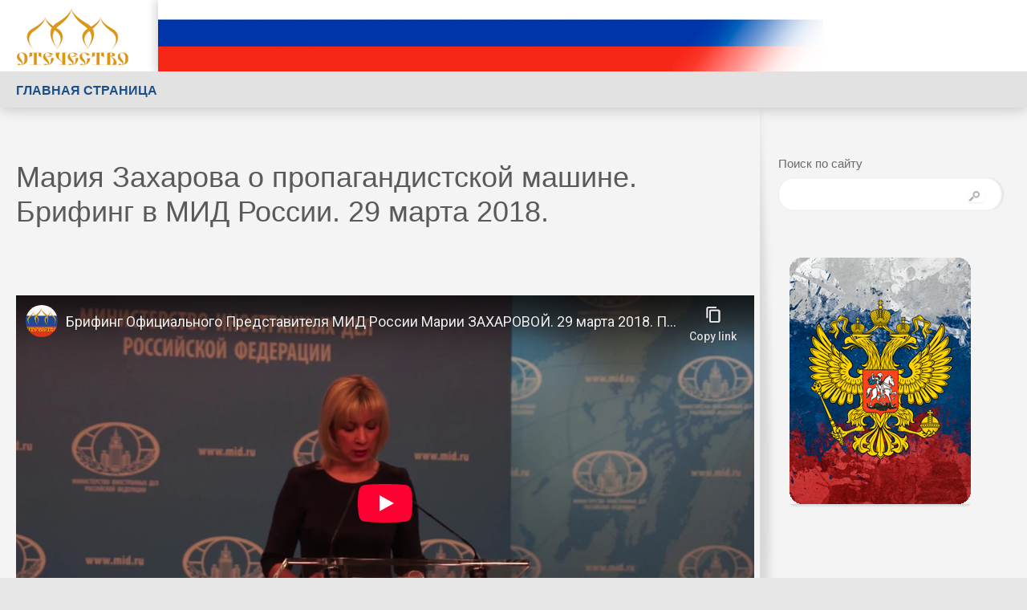

--- FILE ---
content_type: text/html; charset=UTF-8
request_url: https://journal-otechestvo.ru/brifing_mid_zakharova_290318/
body_size: 46345
content:
<!DOCTYPE html>
<!--[if IE 7]>
<html class="ie ie7" lang="ru-RU">
<![endif]-->
<!--[if IE 8]>
<html class="ie ie8" lang="ru-RU">
<![endif]-->
<!--[if !(IE 7) | !(IE 8)  ]><!-->
<html lang="ru-RU">
<!--<![endif]-->
<head>
<meta charset="UTF-8" />
<meta name="viewport" content="width=device-width" />


<!-- This site is optimized with the Yoast SEO plugin v5.4 - https://yoast.com/wordpress/plugins/seo/ -->
<title>Мария Захарова о пропагандистской машине. Брифинг в МИД России. 29 марта 2018. - Журнал Отечество</title>
<link rel="canonical" href="https://journal-otechestvo.ru/brifing_mid_zakharova_290318/" />
<link rel="publisher" href="https://plus.google.com/u/0/108983330645801042426/posts"/>
<script type='application/ld+json'>{"@context":"http:\/\/schema.org","@type":"WebSite","@id":"#website","url":"https:\/\/journal-otechestvo.ru\/","name":"\u0416\u0443\u0440\u043d\u0430\u043b \u041e\u0442\u0435\u0447\u0435\u0441\u0442\u0432\u043e","potentialAction":{"@type":"SearchAction","target":"https:\/\/journal-otechestvo.ru\/?s={search_term_string}","query-input":"required name=search_term_string"}}</script>
<!-- / Yoast SEO plugin. -->

<link rel="dns-prefetch" href="//connect.facebook.net" />
<link rel='dns-prefetch' href='//connect.facebook.net' />
<link rel='dns-prefetch' href='//netdna.bootstrapcdn.com' />
<link rel='dns-prefetch' href='//fonts.googleapis.com' />
<link rel='dns-prefetch' href='//s.w.org' />
<link rel="alternate" type="application/rss+xml" title="Журнал Отечество &raquo; Лента" href="https://journal-otechestvo.ru/feed/" />
<link rel="alternate" type="application/rss+xml" title="Журнал Отечество &raquo; Лента комментариев" href="https://journal-otechestvo.ru/comments/feed/" />
<link rel="alternate" type="application/rss+xml" title="Журнал Отечество &raquo; Лента комментариев к &laquo;Мария Захарова о пропагандистской машине. Брифинг в МИД России. 29 марта 2018.&raquo;" href="https://journal-otechestvo.ru/brifing_mid_zakharova_290318/feed/" />
		<script type="text/javascript">
			window._wpemojiSettings = {"baseUrl":"https:\/\/s.w.org\/images\/core\/emoji\/2.3\/72x72\/","ext":".png","svgUrl":"https:\/\/s.w.org\/images\/core\/emoji\/2.3\/svg\/","svgExt":".svg","source":{"concatemoji":"https:\/\/journal-otechestvo.ru\/wp-includes\/js\/wp-emoji-release.min.js?ver=4.8.27"}};
			!function(t,a,e){var r,i,n,o=a.createElement("canvas"),l=o.getContext&&o.getContext("2d");function c(t){var e=a.createElement("script");e.src=t,e.defer=e.type="text/javascript",a.getElementsByTagName("head")[0].appendChild(e)}for(n=Array("flag","emoji4"),e.supports={everything:!0,everythingExceptFlag:!0},i=0;i<n.length;i++)e.supports[n[i]]=function(t){var e,a=String.fromCharCode;if(!l||!l.fillText)return!1;switch(l.clearRect(0,0,o.width,o.height),l.textBaseline="top",l.font="600 32px Arial",t){case"flag":return(l.fillText(a(55356,56826,55356,56819),0,0),e=o.toDataURL(),l.clearRect(0,0,o.width,o.height),l.fillText(a(55356,56826,8203,55356,56819),0,0),e===o.toDataURL())?!1:(l.clearRect(0,0,o.width,o.height),l.fillText(a(55356,57332,56128,56423,56128,56418,56128,56421,56128,56430,56128,56423,56128,56447),0,0),e=o.toDataURL(),l.clearRect(0,0,o.width,o.height),l.fillText(a(55356,57332,8203,56128,56423,8203,56128,56418,8203,56128,56421,8203,56128,56430,8203,56128,56423,8203,56128,56447),0,0),e!==o.toDataURL());case"emoji4":return l.fillText(a(55358,56794,8205,9794,65039),0,0),e=o.toDataURL(),l.clearRect(0,0,o.width,o.height),l.fillText(a(55358,56794,8203,9794,65039),0,0),e!==o.toDataURL()}return!1}(n[i]),e.supports.everything=e.supports.everything&&e.supports[n[i]],"flag"!==n[i]&&(e.supports.everythingExceptFlag=e.supports.everythingExceptFlag&&e.supports[n[i]]);e.supports.everythingExceptFlag=e.supports.everythingExceptFlag&&!e.supports.flag,e.DOMReady=!1,e.readyCallback=function(){e.DOMReady=!0},e.supports.everything||(r=function(){e.readyCallback()},a.addEventListener?(a.addEventListener("DOMContentLoaded",r,!1),t.addEventListener("load",r,!1)):(t.attachEvent("onload",r),a.attachEvent("onreadystatechange",function(){"complete"===a.readyState&&e.readyCallback()})),(r=e.source||{}).concatemoji?c(r.concatemoji):r.wpemoji&&r.twemoji&&(c(r.twemoji),c(r.wpemoji)))}(window,document,window._wpemojiSettings);
		</script>
		<style type="text/css">
img.wp-smiley,
img.emoji {
	display: inline !important;
	border: none !important;
	box-shadow: none !important;
	height: 1em !important;
	width: 1em !important;
	margin: 0 .07em !important;
	vertical-align: -0.1em !important;
	background: none !important;
	padding: 0 !important;
}
</style>
<link rel='stylesheet' id='contact-form-7-css'  href='https://journal-otechestvo.ru/wp-content/plugins/contact-form-7/includes/css/styles.css?ver=4.9' type='text/css' media='all' />
<link rel='stylesheet' id='ls-css-css'  href='https://journal-otechestvo.ru/wp-content/plugins/liquid-slider/css/liquid-slider.css?ver=4.8.27' type='text/css' media='all' />
<link rel='stylesheet' id='font-awesome-css'  href='//netdna.bootstrapcdn.com/font-awesome/4.1.0/css/font-awesome.css' type='text/css' media='screen' />
<link rel='stylesheet' id='wp-polls-css'  href='https://journal-otechestvo.ru/wp-content/plugins/wp-polls/polls-css.css?ver=2.73.7' type='text/css' media='all' />
<style id='wp-polls-inline-css' type='text/css'>
.wp-polls .pollbar {
	margin: 1px;
	font-size: 6px;
	line-height: 8px;
	height: 8px;
	background-image: url('https://journal-otechestvo.ru/wp-content/plugins/wp-polls/images/default/pollbg.gif');
	border: 1px solid #c8c8c8;
}

</style>
<link rel='stylesheet' id='twentytwelve-fonts-css'  href='https://fonts.googleapis.com/css?family=Open+Sans:400italic,700italic,400,700&#038;subset=latin,latin-ext,cyrillic,cyrillic-ext' type='text/css' media='all' />
<link rel='stylesheet' id='twentytwelve-style-css'  href='https://journal-otechestvo.ru/wp-content/themes/otechestvo/style.css?ver=4.8.27' type='text/css' media='all' />
<!--[if lt IE 9]>
<link rel='stylesheet' id='twentytwelve-ie-css'  href='https://journal-otechestvo.ru/wp-content/themes/otechestvo/css/ie.css?ver=20121010' type='text/css' media='all' />
<![endif]-->
<link rel='stylesheet' id='ssp-flexslider-css-css'  href='https://journal-otechestvo.ru/wp-content/plugins/simple-slider-ssp/views/ssp_skins/default/lib/flexslider.css?ver=1.4' type='text/css' media='all' />
<link rel='stylesheet' id='__EPYT__style-css'  href='https://journal-otechestvo.ru/wp-content/plugins/youtube-embed-plus/styles/ytprefs.min.css?ver=4.8.27' type='text/css' media='all' />
<style id='__EPYT__style-inline-css' type='text/css'>

                .epyt-gallery-thumb {
                        width: 33.333%;
                }
                
</style>
<link rel='stylesheet' id='jquery.lightbox.min.css-css'  href='https://journal-otechestvo.ru/wp-content/plugins/wp-jquery-lightbox/styles/lightbox.min.ru_RU.css?ver=1.4.6' type='text/css' media='all' />
<link rel="stylesheet" href="http://journal-otechestvo.ru/wp-content/plugins/share-buttons/css/share-buttons-user.css" type="text/css" />
<meta name="description" content="&nbsp;..https://www.youtube.com/watch?v=sQjnEM_BlWA....СОДЕРЖАНИЕ:..1. О рабочем визите Министра иностранных дел Бангладеш А.Х.М.Али в Российскую Федерацию.2. Об участии Министра иностранных дел Российской Федерации С.В.Лаврова в VII Московс..." />
<html xmlns:fb="http://ogp.me/ns/fb#"><meta property="og:title" content="Мария Захарова о пропагандистской машине. Брифинг в МИД России. 29 марта 2018." /> 
<meta property="og:description" content="&nbsp;..https://www.youtube.com/watch?v=sQjnEM_BlWA....СОДЕРЖАНИЕ:..1. О рабочем визите Министра иностранных дел Бангладеш А.Х.М.Али в Российскую Федерацию.2. Об участии Министра иностранных дел Российской Федерации С.В.Лаврова в VII Московс..." />
<link href="http://stg.odnoklassniki.ru/share/odkl_share.css" rel="stylesheet">
<script type='text/javascript' src='https://journal-otechestvo.ru/wp-includes/js/jquery/jquery.js?ver=1.12.4'></script>
<script type='text/javascript' src='https://journal-otechestvo.ru/wp-includes/js/jquery/jquery-migrate.min.js?ver=1.4.1'></script>
<script type='text/javascript' src='https://journal-otechestvo.ru/wp-content/plugins/simple-slider-ssp/views/ssp_skins/default/lib/jquery.flexslider-min.js?ver=1.4'></script>
<script type='text/javascript'>
/* <![CDATA[ */
var _EPYT_ = {"ajaxurl":"https:\/\/journal-otechestvo.ru\/wp-admin\/admin-ajax.php","security":"dec29321ff","gallery_scrolloffset":"20","eppathtoscripts":"https:\/\/journal-otechestvo.ru\/wp-content\/plugins\/youtube-embed-plus\/scripts\/","epresponsiveselector":"[\"iframe[src*='youtube.com']\",\"iframe[src*='youtube-nocookie.com']\",\"iframe[data-ep-src*='youtube.com']\",\"iframe[data-ep-src*='youtube-nocookie.com']\",\"iframe[data-ep-gallerysrc*='youtube.com']\"]","epdovol":"1","version":"11.8.2","evselector":"iframe.__youtube_prefs__[src], iframe[src*=\"youtube.com\/embed\/\"], iframe[src*=\"youtube-nocookie.com\/embed\/\"]","ajax_compat":"","stopMobileBuffer":"1"};
/* ]]> */
</script>
<script type='text/javascript' src='https://journal-otechestvo.ru/wp-content/plugins/youtube-embed-plus/scripts/ytprefs.min.js?ver=4.8.27'></script>
<script type='text/javascript' src='http://journal-otechestvo.ru/wp-content/plugins/share-buttons/js/share-buttons.js?ver=4.8.27'></script>
<script type='text/javascript' src='https://apis.google.com/js/plusone.js?ver=4.8.27'></script>
<script type='text/javascript' src='http://vkontakte.ru/js/api/share.js?11&#038;ver=4.8.27'></script>
<script type='text/javascript' src='http://userapi.com/js/api/openapi.js?34&#038;ver=4.8.27'></script>
<script type='text/javascript' src='http://stg.odnoklassniki.ru/share/odkl_share.js?ver=4.8.27'></script>
<script type='text/javascript' src='http://journal-otechestvo.ru/wp-content/plugins/share-buttons/js/odkl_init.js?ver=4.8.27'></script>
<script type='text/javascript' src='http://cdn.connect.mail.ru/js/share/2/share.js?ver=4.8.27'></script>
<script type='text/javascript' src='http://platform.twitter.com/widgets.js?ver=4.8.27'></script>
<script type='text/javascript' src='http://www.google.com/buzz/api/button.js?ver=4.8.27'></script>
<link rel='https://api.w.org/' href='https://journal-otechestvo.ru/wp-json/' />
<link rel="EditURI" type="application/rsd+xml" title="RSD" href="https://journal-otechestvo.ru/xmlrpc.php?rsd" />
<link rel="wlwmanifest" type="application/wlwmanifest+xml" href="https://journal-otechestvo.ru/wp-includes/wlwmanifest.xml" /> 
<meta name="generator" content="WordPress 4.8.27" />
<link rel='shortlink' href='https://journal-otechestvo.ru/?p=5028' />
<link rel="alternate" type="application/json+oembed" href="https://journal-otechestvo.ru/wp-json/oembed/1.0/embed?url=https%3A%2F%2Fjournal-otechestvo.ru%2Fbrifing_mid_zakharova_290318%2F" />
<link rel="alternate" type="text/xml+oembed" href="https://journal-otechestvo.ru/wp-json/oembed/1.0/embed?url=https%3A%2F%2Fjournal-otechestvo.ru%2Fbrifing_mid_zakharova_290318%2F&#038;format=xml" />

<style>
.scroll-back-to-top-wrapper {
    position: fixed;
	opacity: 0;
	visibility: hidden;
	overflow: hidden;
	text-align: center;
	z-index: 99999999;
    background-color: #777777;
	color: #eeeeee;
	width: 50px;
	height: 48px;
	line-height: 48px;
	right: 30px;
	bottom: 30px;
	padding-top: 2px;
	border-top-left-radius: 10px;
	border-top-right-radius: 10px;
	border-bottom-right-radius: 10px;
	border-bottom-left-radius: 10px;
	-webkit-transition: all 0.5s ease-in-out;
	-moz-transition: all 0.5s ease-in-out;
	-ms-transition: all 0.5s ease-in-out;
	-o-transition: all 0.5s ease-in-out;
	transition: all 0.5s ease-in-out;
}
.scroll-back-to-top-wrapper:hover {
	background-color: #888888;
  color: #eeeeee;
}
.scroll-back-to-top-wrapper.show {
    visibility:visible;
    cursor:pointer;
	opacity: 1.0;
}
.scroll-back-to-top-wrapper i.fa {
	line-height: inherit;
}
.scroll-back-to-top-wrapper .fa-lg {
	vertical-align: 0;
}
</style><meta property="og:site_name" content="Журнал Отечество" />
<meta property="og:type" content="article" />
<meta property="og:locale" content="ru_RU" />
<meta property="og:url" content="https://journal-otechestvo.ru/brifing_mid_zakharova_290318/" />
<meta property="og:title" content="Мария Захарова о пропагандистской машине. Брифинг в МИД России. 29 марта 2018." />
<meta property="og:description" content="&nbsp; https://www.youtube.com/watch?v=sQjnEM_BlWA СОДЕРЖАНИЕ: 1. О рабочем визите Министра иностранных дел Бангладеш А.Х.М.Али в Российскую Федерацию 2. Об участии Министра иностранных дел Российской Федерации С.В.Лаврова в VII Московской конференции по международной безопасности 3. О предстоящей встрече С.В.Лаврова с Генеральным секретарем ОБСЕ Т.Гремингером 4. Об участии Министра иностранных дел России С.В.Лаврова в заседании СМИД СНГ 5. О&hellip;" />
<meta property="og:image" content="https://journal-otechestvo.ru/wp-content/uploads/2018/03/Безымянный-2.png" />
<meta property="og:image:width" content="1908" />
<meta property="og:image:height" content="1076" />
<meta property="article:published_time" content="2018-03-29T21:01:13+00:00" />
<meta property="article:modified_time" content="2018-03-29T22:31:37+00:00" />
<meta property="article:author" content="https://journal-otechestvo.ru/author/artemopup/" />
<meta property="article:section" content="События" />
<meta property="article:tag" content="Позиция граждан" />
<meta property="article:tag" content="Безопасность" />
<meta property="article:tag" content="Политики и народ" />
<meta property="article:tag" content="НАТО" />
<meta property="article:tag" content="Сирия" />
<meta property="article:tag" content="Россия" />
<meta property="article:tag" content="Чехия" />
<meta property="article:tag" content="Югославия" />
<meta property="article:tag" content="боевые" />
<meta property="article:tag" content="брифинг" />
<meta property="article:tag" content="журналистов" />
<meta property="article:tag" content="пропаганда" />
<meta property="article:tag" content="Польша" />
<meta property="article:tag" content="МИД" />
<meta property="article:tag" content="пропагандистская машина" />
<meta property="article:tag" content="Скрипаль" />
<meta property="article:tag" content="Лондон" />
<meta property="article:tag" content="Англия" />
<meta property="article:tag" content="олимпийский комитет" />
<meta property="article:tag" content="Болгария" />
<meta property="article:tag" content="химические" />
<meta property="article:tag" content="отравляющие" />
<meta property="article:tag" content="вещества" />
<meta property="article:tag" content="Борис Джонсон" />
<meta property="article:tag" content="Достоевский" />
<meta property="article:tag" content="Новичек" />
<meta property="article:tag" content="нервно" />
<meta property="article:tag" content="паралитического" />
<meta property="article:tag" content="действия" />
<meta property="article:tag" content="антидоты" />
<link rel="stylesheet" href="https://journal-otechestvo.ru/wp-content/themes/otechestvo/css/style.css" type="text/css" media="screen, projection" />
<script src="http://ie7-js.googlecode.com/svn/version/2.1(beta4)/IE9.js"></script>
<script src="http://ajax.googleapis.com/ajax/libs/jquery/1.8.1/jquery.min.js"></script>
<!--script src="http://ajax.googleapis.com/ajax/libs/jquery/1.9.1/jquery.min.js"></script-->
<link rel="stylesheet" href="https://journal-otechestvo.ru/wp-content/themes/otechestvo/css/liquid-slider.css" type="text/css" media="screen, projection" />
<!--script type="text/javascript" src="https://journal-otechestvo.ru/wp-content/themes/otechestvo/js/jquery.liquid-slider.min.js"></script-->
<script type="text/javascript" src="https://journal-otechestvo.ru/wp-content/themes/otechestvo/js/jquery.touchSwipe.min.js"></script>
<script type="text/javascript" src="https://journal-otechestvo.ru/wp-content/themes/otechestvo/js/jquery.liquid-slider.js"></script>
<script type="text/javascript" src="https://journal-otechestvo.ru/wp-content/themes/otechestvo/js/index.js"></script>
<script type="text/javascript">
    $(function(){
        $('#main-slider').liquidSlider({
			dynamicTabs:true,
			dynamicTabsAlign:"left",
			dynamicTabsPosition:"bottom",
		});
    });
</script>

<link rel="stylesheet" href="https://journal-otechestvo.ru/wp-content/themes/otechestvo/css/liCover.css" type="text/css" media="screen, projection">
<!--script src="http://ajax.googleapis.com/ajax/libs/jquery/1.11.0/jquery.min.js"></script-->
<script type="text/javascript" src="https://journal-otechestvo.ru/wp-content/themes/otechestvo/js/jquery.liCover.js"></script>
<script>
$(function(){
	$(window).load(function(){
		$('.cover').liCover({
			parent: $('.header_index'),
			position:'absolute' //'absolute' or 'fixed'	
		})
	})
})
</script>
<!--link rel="profile" href="http://gmpg.org/xfn/11" /-->
<link rel="pingback" href="https://journal-otechestvo.ru/xmlrpc.php" />
<!--[if lt IE 9]>
<script src="https://journal-otechestvo.ru/wp-content/themes/otechestvo/js/html5.js" type="text/javascript"></script>
<![endif]-->
<script type="text/javascript">
$(document).ready(function(){						   	
    $('#hide_1').hide();
    $('#more_1').toggle(
      function(){
        $('#hide_1').slideDown(500);
        $(this).html('Коротко');
      }, 
     function(){
        $('#hide_1').slideUp(500);
        $(this).html('Показать полностью');
     }
   );
});
 $(document).ready(function(){
	$('.down').click(function (eventObject) {
		$(this).toggleClass('up');
		eventObject.preventDefault();
		});
	});
</script>
<!-- Put this script tag to the <head> of your page -->
<script type="text/javascript" src="//vk.com/js/api/openapi.js?111"></script>

<script type="text/javascript">
  VK.init({apiId: 4311274, onlyWidgets: true});
</script>
<!-- Put this script tag to the <head> of your page -->
<script type="text/javascript" src="http://vk.com/js/api/share.js?90" charset="windows-1251"></script>
</head>

<body class="post-template-default single single-post postid-5028 single-format-standard custom-font-enabled">
<div id="fb-root"></div>
<script>(function(d, s, id) {
  var js, fjs = d.getElementsByTagName(s)[0];
  if (d.getElementById(id)) return;
  js = d.createElement(s); js.id = id;
  js.src = "//connect.facebook.net/ru_RU/all.js#xfbml=1";
  fjs.parentNode.insertBefore(js, fjs);
}(document, 'script', 'facebook-jssdk'));</script>
<div id="page" class="container">
	
	<header >
						<div class="header_top">
				<div class="content">
					<a class="header_logo" href="https://journal-otechestvo.ru"><img src="https://journal-otechestvo.ru/wp-content/themes/otechestvo/images/logo.png" alt="" /></a>
				</div>
			</div>
			<nav class="header_meny">
				<div class="content">
										
						<div class="menu-%d1%80%d1%83%d0%b1%d1%80%d0%b8%d0%ba%d0%b8-container"><ul id="menu-%d1%80%d1%83%d0%b1%d1%80%d0%b8%d0%ba%d0%b8" class="menu"><li id="menu-item-144" class="menu-item menu-item-type-custom menu-item-object-custom menu-item-home menu-item-144"><a title="Вернуться на главную" href="http://journal-otechestvo.ru/">Главная страница</a></li>
</ul></div>					
									</div>
			</nav>
					</header>
	<section class="all_content">
		<div class="content">
	<div class="left_content">

			
					<div class="breadcrumbs">
    	</div>
	<article id="post-5028" class="post-5028 post type-post status-publish format-standard hentry category-62 category-civilian-position category-bezopasnost category-politics-and-people tag-34 tag-39 tag-42 tag-467 tag-643 tag-661 tag-674 tag-675 tag-811 tag-819 tag-2037 tag-2038 tag-2039 tag-2040 tag-2041 tag-2042 tag-2043 tag-2044 tag-2045 tag-2046 tag-2047 tag-2048 tag-2049 tag-2050 tag-2051 tag-2052 tag-2053">
				<div class="entry-header">
									<h1 class="entry-title">Мария Захарова о пропагандистской машине. Брифинг в МИД России. 29 марта 2018.</h1>
						
		</div><!-- .entry-header -->

				<div class="entry-content">
						<p>&nbsp;<br />
<iframe  id="_ytid_55448" width="625" height="352" src="https://www.youtube-nocookie.com/embed/sQjnEM_BlWA?enablejsapi=1&#038;autoplay=0&#038;cc_load_policy=0&#038;iv_load_policy=1&#038;loop=0&#038;modestbranding=0&#038;rel=1&#038;showinfo=1&#038;theme=dark&#038;color=red&#038;autohide=1&#038;controls=2&#038;playsinline=1&#038;" class="__youtube_prefs__" allowfullscreen data-no-lazy="1" data-skipgform_ajax_framebjll=""></iframe></p>
<hr />
<p>СОДЕРЖАНИЕ:</p>
<p>1. О рабочем визите Министра иностранных дел Бангладеш А.Х.М.Али в Российскую Федерацию<br />
2. Об участии Министра иностранных дел Российской Федерации С.В.Лаврова в VII Московской конференции по международной безопасности<br />
3. О предстоящей встрече С.В.Лаврова с Генеральным секретарем ОБСЕ Т.Гремингером<br />
4. Об участии Министра иностранных дел России С.В.Лаврова в заседании СМИД СНГ<br />
5. О развитии ситуации в Сирии<br />
6. Об оставшихся без ответа предложениях российской стороны по сотрудничеству в расследовании «дела Скрипалей»<br />
7. Об инсинуациях вокруг инцидента в Солсбери<br />
8. О британских официальных лицах на Олимпиаде в нацистской Германии в 1936 году<br />
9. О высказывании Министра иностранных дел Великобритании Б.Джонсона в связи с т.н. «делом Скрипалей»<br />
10. О связи научного потенциала Чешской Республики в области химических исследований и разработок боевых отравляющих веществ нервно-паралитического действия, которые по западной классификации носят название Новичек. Разработка антидотов. Высылка из Чехии российских дипломатов<br />
11. О смерти М.Ю.Лесина<br />
12. О ситуации на Корейском полуострове<br />
13. О подписанном Польшей контракте на поставку американских комплексов ПВО/ПРО «Пэтриот»<br />
13. О годовщине агрессии НАТО против Югославии<br />
15. О задержании украинскими пограничниками российского рыболовного судна «Норд»<br />
16. Об ужесточении миграционного контроля на Украине<br />
17. Об организованном в Вене российским Фондом А.Печерского и Институтом образования Австрийской партии свободы мероприятии в память о восстании узников нацистского лагеря смерти «Собибор»<br />
18. Ответы на вопросы журналистов из России, США, Англии, Канады, Болгарии, Сербии, КНДР и др.</p>
<div style="clear:both;"></div><div class="header_text" style="text-align:"><h3>Поделиться в соц. сетях</h3></div><div name="#" class="buttons_share" style="text-align:left; margin-top:0px; margin-bottom:5px;">
<!--Start Share Buttons http://sbuttons.ru -->
<div class='facebook-classic'>
<noindex><a rel='nofollow' title='Опубликовать в Facebook' href="#facebook" name="facebook" onclick="new_window('http://www.facebook.com/sharer.php?u=https://journal-otechestvo.ru/brifing_mid_zakharova_290318/');"><img src='http://journal-otechestvo.ru/wp-content/plugins/share-buttons/images/social/classic/facebook.png' alt='Опубликовать в Facebook'/></a></noindex>
</div>
<div class='googlebuzz-classic'>
<noindex><a rel='nofollow' title='Опубликовать в Google Buzz' href="http://www.google.com/buzz/post?message=Мария Захарова о пропагандистской машине. Брифинг в МИД России. 29 марта 2018.&url=https://journal-otechestvo.ru/brifing_mid_zakharova_290318/"><img src='http://journal-otechestvo.ru/wp-content/plugins/share-buttons/images/social/classic/googlebuzz.png' alt='Опубликовать в Google Buzz'/></a></noindex>
</div>
<div class='googleplus-classic'>
<noindex><a rel='nofollow' title='Опубликовать в Google Plus' href="https://m.google.com/app/plus/x/?v=compose&content=Мария Захарова о пропагандистской машине. Брифинг в МИД России. 29 марта 2018. - https://journal-otechestvo.ru/brifing_mid_zakharova_290318/" onclick="window.open('https://m.google.com/app/plus/x/?v=compose&content=Мария Захарова о пропагандистской машине. Брифинг в МИД России. 29 марта 2018. - https://journal-otechestvo.ru/brifing_mid_zakharova_290318/','gplusshare','width=450,height=300,left='+(screen.availWidth/2-225)+',top='+(screen.availHeight/2-150)+'');return false;"><img src='http://journal-otechestvo.ru/wp-content/plugins/share-buttons/images/social/classic/googleplus.png' alt='Опубликовать в Google Plus'/></a></noindex>
</div>
<div class='livejournal-classic'>
<noindex><a rel='nofollow' title='Опубликовать в LiveJournal' href="http://www.livejournal.com/update.bml?event=https://journal-otechestvo.ru/brifing_mid_zakharova_290318/&subject=Мария Захарова о пропагандистской машине. Брифинг в МИД России. 29 марта 2018." target="_blank" name ="livejournal"/><img src='http://journal-otechestvo.ru/wp-content/plugins/share-buttons/images/social/classic/livejournal.png' alt='Опубликовать в LiveJournal'/></a></noindex>
</div>
<div class='mailru-classic'>
<noindex><a rel='nofollow' title='Опубликовать в Мой Мир' href="#mailru" name="mailru" onclick="new_window('http://connect.mail.ru/share?share_url=https://journal-otechestvo.ru/brifing_mid_zakharova_290318/');"><img src='http://journal-otechestvo.ru/wp-content/plugins/share-buttons/images/social/classic/mailru.png' alt='Опубликовать в Мой Мир'/></a></noindex>
</div>
<div class='odkl-classic'>
<noindex><a rel='nofollow' title='Опубликовать в Одноклассники' href="#odnoklassniki" name="odnoklassniki" onclick="new_window('http://www.odnoklassniki.ru/dk?st.cmd=addShare&st.s=1&st._surl=https://journal-otechestvo.ru/brifing_mid_zakharova_290318/');"><img src='http://journal-otechestvo.ru/wp-content/plugins/share-buttons/images/social/classic/odnoklassniki.png' alt='Опубликовать в Одноклассники'/></a></noindex>
</div>
<div class='twitter-classic'>
<noindex><a rel='nofollow' title='Опубликовать в Twitter' href="#twitter" name="twitter" onclick="new_window('http://twitter.com/share?&text=Мария Захарова о пропагандистской машине. Брифинг в МИД России. 29 марта 2018.%20-%20&url=https://journal-otechestvo.ru/brifing_mid_zakharova_290318/');"><img src='http://journal-otechestvo.ru/wp-content/plugins/share-buttons/images/social/classic/twitter.png' alt='Опубликовать в Twitter'/></a></noindex>
</div>
<div class='vk-classic'>
<script type="text/javascript">
<!--
document.write(VK.Share.button(
{
  url: 'https://journal-otechestvo.ru/brifing_mid_zakharova_290318/',
  title: 'Мария Захарова о пропагандистской машине. Брифинг в МИД России. 29 марта 2018.',
  description: ''  
}, 
{
  type: 'custom',
  text: '<img src="http://journal-otechestvo.ru/wp-content/plugins/share-buttons/images/social/classic/vkontakte.png" title="Опубликовать Вконтакте" alt="Опубликовать Вконтакте"/>'
}));
-->
</script>
</div>
<div class='yandex-classic'>
<noindex><a rel='nofollow' title='Опубликовать в Яндекс' href="http://share.yandex.ru/go.xml?service=yaru&url=https://journal-otechestvo.ru/brifing_mid_zakharova_290318/&title=Мария Захарова о пропагандистской машине. Брифинг в МИД России. 29 марта 2018."><img src='http://journal-otechestvo.ru/wp-content/plugins/share-buttons/images/social/classic/yandex.png' /></a></noindex>
</div>
<!--End Share Buttons http://sbuttons.ru -->

</div><div style="clear:both;"></div><div style="clear:both;"></div><div name="#" class="buttons_share" style="float:left;">
<div class="facebook_like">
<div id="fb-root"></div>
<script>(function(d, s, id) { 
  var js, fjs = d.getElementsByTagName(s)[0];
  if (d.getElementById(id)) {return;}
  js = d.createElement(s); js.id = id;
  js.src = "//connect.facebook.net/ru_RU/all.js#xfbml=1&appId=";
  fjs.parentNode.insertBefore(js, fjs);
}(document, 'script', 'facebook-jssdk'));
</script>
<div class="fb-like" data-href="https://journal-otechestvo.ru/brifing_mid_zakharova_290318/" data-send="false" data-layout="standart" data-width="450" data-show-faces="" data-action="" data-colorscheme="light"></div>
</div>

<div class="mailru_like"><a target="_blank" class="mrc__plugin_uber_like_button" href="http://connect.mail.ru/share?share_url=https://journal-otechestvo.ru/brifing_mid_zakharova_290318/" data-mrc-config="{'type' : 'button', 'caption-mm' : '1', 'caption-ok' : '1', 'counter' : 'true', 'text' : 'true', 'width' : '420'}">РќСЂР°РІРёС‚СЃСЏ</a>
<script src="http://cdn.connect.mail.ru/js/loader.js" type="text/javascript" charset="UTF-8"></script>
</div>

<div class="vkontakte_like">
<div id="vk_like_5028" style="margin-bottom:5px;"></div>
<script type="text/javascript">
  VK.init({apiId: , onlyWidgets: true});
  VK.Widgets.Like('vk_like_5028', {type: 'full', pageTitle: 'Мария Захарова о пропагандистской машине. Брифинг в МИД России. 29 марта 2018.', pageUrl:'https://journal-otechestvo.ru/brifing_mid_zakharova_290318/', verb: '0'}, 5028);
</script>
</div>


</div><div style="clear:both;"></div>			
			
			
					</div><!-- .entry-content -->
		
		


	</article><!-- #post -->
				

				
				<ul class="tablinks">
				<li class="current_link"><a href="#tab1">Комментарии Вконтакте</a></li>
				<li><a href="#tab2">Комментарии Facebook</a></li>
			
			</ul>
			<div class="tabcontent">
				<div id="tab1" class="current_tab">
					<!--VK Comments-->
														<div class="textwidget"><script type="text/javascript" src="//yandex.st/share/share.js"
charset="utf-8"></script>
<div class="yashare-auto-init" data-yashareL10n="ru"
 data-yashareType="button" data-yashareQuickServices="yaru,vkontakte,facebook,twitter,odnoklassniki,moimir,lj,friendfeed,moikrug,gplus,surfingbird"

></div> 

<!-- Put this div tag to the place, where the Comments block will be -->
<div id="vk_comments"></div>
<script type="text/javascript">
VK.Widgets.Comments("vk_comments", {limit: 10, width: "620", attach: "*"});
</script>
</div>
											</div>	
				<div id="tab2">
					<div class="fb-comments" data-href="https://journal-otechestvo.ru/brifing_mid_zakharova_290318/" data-width="620" data-numposts="10" data-colorscheme="light"></div>
				</div>
				
			</div>

			<!--reklama-->
				</div><!-- #left_contentcontent -->
	



			<aside class="right_side">
			<aside id="search-2" class="widget widget_search"><h3 class="widget-title">Поиск по сайту</h3><form role="search" method="get" id="searchform" class="searchform" action="https://journal-otechestvo.ru/">
				<div>
					<label class="screen-reader-text" for="s">Найти:</label>
					<input type="text" value="" name="s" id="s" />
					<input type="submit" id="searchsubmit" value="Поиск" />
				</div>
			</form></aside><aside id="adwidget_imagewidget-4" class="widget AdWidget_ImageWidget"><a  href='http://journal-otechestvo.ru' alt='Ad'><img style='width: 100%;' src='http://journal-otechestvo.ru/wp-content/uploads/2014/12/Без-имени-2.png' alt='Ad' /></a></aside><aside id="adwidget_imagewidget-5" class="widget AdWidget_ImageWidget"><a target="_blank" href='http://journal-otechestvo.ru/animated-series-ray-and-ladybug/' alt='Ad'><img  src='http://prad-media.ru/wp-content/uploads/2019/11/baner-trebuyutsya-investitsii-v-animatsionnyi-proekt-1024x576.jpg' alt='Ad' /></a></aside><aside id="s2_form_widget-2" class="widget s2_form_widget"><h3 class="widget-title">Подписаться</h3><div class="search"><form method="post" action="https://journal-otechestvo.ru/podpiska/"><input type="hidden" name="ip" value="13.58.72.128" /><span style="display:none !important"><label for="name">Leave Blank:</label><input type="text" id="name" name="name" /><label for="uri">Do Not Change:</label><input type="text" id="uri" name="uri" value="http://" /></span><p><label for="s2email">Your email:</label><br /><input type="text" name="email" id="s2email" value="Enter email address..." size="20" onfocus="if (this.value == 'Enter email address...') {this.value = '';}" onblur="if (this.value == '') {this.value = 'Enter email address...';}" /></p><p><input type="submit" name="subscribe" value="Subscribe" />&nbsp;<input type="submit" name="unsubscribe" value="Unsubscribe" /></p></form>
</div></aside><aside id="text-18" class="widget widget_text">			<div class="textwidget"><p style="color:#ffff00">&acute;<br />
&acute;</p>
<p style="color:#ffff00">´<br />
´</p>
<p style="color:#ffff00">´<br />
´</p>
</div>
		</aside><aside id="text-17" class="widget widget_text">			<div class="textwidget"><p style="color:#ffff00">&acute;
&acute;</p>
<p style="color:#ffff00">´
´</p>
<p style="color:#ffff00">´
´</p></div>
		</aside><aside id="text-14" class="widget widget_text">			<div class="textwidget">
<p style="color:#ffff00">´
´</p></div>
		</aside><aside id="text-11" class="widget widget_text">			<div class="textwidget"><p style="color:#ffff00">&acute;
&acute;</p>
<p style="color:#ffff00">´
´</p>

<p style="color:#ffff00">´
´</p>

</div>
		</aside>		</aside><!-- #right_side -->
				<div class="clear"></div>
		</div>
	</section>
	<!--footer id="colophon" role="contentinfo">
		<div class="site-info">
						<a href="" title=""></a>
		</div><!-- .site-info -->
	<!--/footer><!-- #colophon -->
	<footer class="footer">
			<div class="content">
				<span>©&nbsp;2013–2026 Интернет-издание "Отечество"</span>
									
						<div id="text-2" class="widget widget_text">			<div class="textwidget"><p>Номер свидетельства государственной регистрации средства массовой информации — ЭЛ № ФС 77 – 57492 от 27.03.2014. При полном или частичном использовании материалов ссылка на журнал-отечество.рф или journal-otechestvo.ru обязательна (в интернете — гиперссылка).  Перед использованием материалов следует обязательно ознакомиться со страницей О журнале</p>
</div>
		</div><div id="nav_menu-3" class="widget widget_nav_menu"><div class="menu-footer-menu-container"><ul id="menu-footer-menu" class="menu"><li id="menu-item-31" class="menu-item menu-item-type-post_type menu-item-object-page menu-item-31"><a href="https://journal-otechestvo.ru/about/">О журнале</a></li>
<li id="menu-item-30" class="menu-item menu-item-type-post_type menu-item-object-page menu-item-30"><a href="https://journal-otechestvo.ru/advertisers/">Рекламодателям и спонсорам</a></li>
<li id="menu-item-29" class="menu-item menu-item-type-post_type menu-item-object-page menu-item-29"><a href="https://journal-otechestvo.ru/contacts/">Контакты</a></li>
<li id="menu-item-65" class="menu-item menu-item-type-post_type menu-item-object-page menu-item-65"><a href="https://journal-otechestvo.ru/obratnaya-svyaz/">Обратная связь</a></li>
</ul></div></div>					
				

				
				<!--nav>
					<ul>
						<li><a href="#">О журнале</a></li>
						<li><a href="#">Рекламодателям</a></li>
						<li><a href="#">Контакты</a></li>
					</ul>
				</nav-->
			</div>
		</footer>
</div><!-- #page -->
<div class="scroll-back-to-top-wrapper">
	<span class="scroll-back-to-top-inner">
					<i class="fa fa-2x fa-arrow-circle-up"></i>
			</span>
</div><script type='text/javascript'>
/* <![CDATA[ */
var wpcf7 = {"apiSettings":{"root":"https:\/\/journal-otechestvo.ru\/wp-json\/contact-form-7\/v1","namespace":"contact-form-7\/v1"},"recaptcha":{"messages":{"empty":"\u041f\u043e\u0436\u0430\u043b\u0443\u0439\u0441\u0442\u0430, \u043f\u043e\u0434\u0442\u0432\u0435\u0440\u0434\u0438\u0442\u0435, \u0447\u0442\u043e \u0432\u044b \u043d\u0435 \u0440\u043e\u0431\u043e\u0442."}}};
/* ]]> */
</script>
<script type='text/javascript' src='https://journal-otechestvo.ru/wp-content/plugins/contact-form-7/includes/js/scripts.js?ver=4.9'></script>
<script type='text/javascript' src='https://journal-otechestvo.ru/wp-content/plugins/liquid-slider/js/jquery.easing.1.3.js?ver=1.3'></script>
<script type='text/javascript' src='https://journal-otechestvo.ru/wp-content/plugins/liquid-slider/js/jquery.touchSwipe.min.js?ver=4.8.27'></script>
<script type='text/javascript' src='https://journal-otechestvo.ru/wp-content/plugins/liquid-slider/js/jquery.liquid-slider.min.js?ver=4.8.27'></script>
<script type='text/javascript'>
/* <![CDATA[ */
var scrollBackToTop = {"scrollDuration":"500","fadeDuration":"0.5"};
/* ]]> */
</script>
<script type='text/javascript' src='https://journal-otechestvo.ru/wp-content/plugins/scroll-back-to-top/assets/js/scroll-back-to-top.js'></script>
<script type='text/javascript'>
/* <![CDATA[ */
var pollsL10n = {"ajax_url":"https:\/\/journal-otechestvo.ru\/wp-admin\/admin-ajax.php","text_wait":"\u0412\u0430\u0448 \u043f\u043e\u0441\u043b\u0435\u0434\u043d\u0438\u0439 \u0437\u0430\u043f\u0440\u043e\u0441 \u0435\u0449\u0435 \u043e\u0431\u0440\u0430\u0431\u0430\u0442\u044b\u0432\u0430\u0435\u0442\u0441\u044f. \u041f\u043e\u0436\u0430\u043b\u0443\u0439\u0441\u0442\u0430 \u043f\u043e\u0434\u043e\u0436\u0434\u0438\u0442\u0435 ...","text_valid":"\u041f\u043e\u0436\u0430\u043b\u0443\u0439\u0441\u0442\u0430 \u043a\u043e\u0440\u0440\u0435\u043a\u0442\u043d\u043e \u0432\u044b\u0431\u0435\u0440\u0438\u0442\u0435 \u043e\u0442\u0432\u0435\u0442.","text_multiple":"\u041c\u0430\u043a\u0441\u0438\u043c\u0430\u043b\u044c\u043d\u043e \u0434\u043e\u043f\u0443\u0441\u0442\u0438\u043c\u043e\u0435 \u0447\u0438\u0441\u043b\u043e \u0432\u0430\u0440\u0438\u0430\u043d\u0442\u043e\u0432:","show_loading":"1","show_fading":"1"};
/* ]]> */
</script>
<script type='text/javascript' src='https://journal-otechestvo.ru/wp-content/plugins/wp-polls/polls-js.js?ver=2.73.7'></script>
<script type='text/javascript' src='https://journal-otechestvo.ru/wp-includes/js/comment-reply.min.js?ver=4.8.27'></script>
<script type='text/javascript' src='https://journal-otechestvo.ru/wp-content/themes/otechestvo/js/navigation.js?ver=1.0'></script>
<script type='text/javascript'>
/* <![CDATA[ */
var FB_WP=FB_WP||{};FB_WP.queue={_methods:[],flushed:false,add:function(fn){FB_WP.queue.flushed?fn():FB_WP.queue._methods.push(fn)},flush:function(){for(var fn;fn=FB_WP.queue._methods.shift();){fn()}FB_WP.queue.flushed=true}};window.fbAsyncInit=function(){FB.init({"xfbml":true});if(FB_WP && FB_WP.queue && FB_WP.queue.flush){FB_WP.queue.flush()}}
/* ]]> */
</script>
<script type="text/javascript">(function(d,s,id){var js,fjs=d.getElementsByTagName(s)[0];if(d.getElementById(id)){return}js=d.createElement(s);js.id=id;js.src="https:\/\/connect.facebook.net\/ru_RU\/all.js";fjs.parentNode.insertBefore(js,fjs)}(document,"script","facebook-jssdk"));</script>
<script type='text/javascript' src='https://journal-otechestvo.ru/wp-content/plugins/youtube-embed-plus/scripts/fitvids.min.js?ver=4.8.27'></script>
<script type='text/javascript' src='https://journal-otechestvo.ru/wp-content/plugins/wp-jquery-lightbox/jquery.touchwipe.min.js?ver=1.4.6'></script>
<script type='text/javascript'>
/* <![CDATA[ */
var JQLBSettings = {"showTitle":"1","showCaption":"1","showNumbers":"1","fitToScreen":"1","resizeSpeed":"400","showDownload":"0","navbarOnTop":"0","marginSize":"0","slideshowSpeed":"4000","prevLinkTitle":"\u043f\u0440\u0435\u0434\u044b\u0434\u0443\u0449\u0435\u0435 \u0438\u0437\u043e\u0431\u0440\u0430\u0436\u0435\u043d\u0438\u0435","nextLinkTitle":"\u0441\u043b\u0435\u0434\u0443\u044e\u0449\u0435\u0435 \u0438\u0437\u043e\u0431\u0440\u0430\u0436\u0435\u043d\u0438\u0435","closeTitle":"\u0437\u0430\u043a\u0440\u044b\u0442\u044c \u0433\u0430\u043b\u0435\u0440\u0435\u044e","image":"\u0418\u0437\u043e\u0431\u0440\u0430\u0436\u0435\u043d\u0438\u0435 ","of":" \u0438\u0437 ","download":"Download","pause":"(pause slideshow)","play":"(play slideshow)"};
/* ]]> */
</script>
<script type='text/javascript' src='https://journal-otechestvo.ru/wp-content/plugins/wp-jquery-lightbox/jquery.lightbox.min.js?ver=1.4.6'></script>
<script type='text/javascript' src='https://journal-otechestvo.ru/wp-includes/js/wp-embed.min.js?ver=4.8.27'></script>
<div id="fb-root"></div><!-- Rating@Mail.ru logo -->
<a href="http://top.mail.ru/jump?from=2509042">
<img src="//top-fwz1.mail.ru/counter?id=2509042;t=453;l=1" 
style="border:0;" height="31" width="88" alt="Рейтинг@Mail.ru" /></a>
<!-- //Rating@Mail.ru logo -->

<!-- Rating@Mail.ru counter -->
<script type="text/javascript">
var _tmr = _tmr || [];
_tmr.push({id: "2509042", type: "pageView", start: (new Date()).getTime()});
(function (d, w) {
   var ts = d.createElement("script"); ts.type = "text/javascript"; ts.async = true;
   ts.src = (d.location.protocol == "https:" ? "https:" : "http:") + "//top-fwz1.mail.ru/js/code.js";
   var f = function () {var s = d.getElementsByTagName("script")[0]; s.parentNode.insertBefore(ts, s);};
   if (w.opera == "[object Opera]") { d.addEventListener("DOMContentLoaded", f, false); } else { f(); }
})(document, window);
</script><noscript><div style="position:absolute;left:-10000px;">
<img src="//top-fwz1.mail.ru/counter?id=2509042;js=na" style="border:0;" height="1" width="1" alt="Рейтинг@Mail.ru" />
</div></noscript>
<!-- //Rating@Mail.ru counter -->

<script id="top100Counter" type="text/javascript" src="http://counter.rambler.ru/top100.jcn?3018329"></script>
<noscript>
<a href="http://top100.rambler.ru/navi/3018329/">
<img src="http://counter.rambler.ru/top100.cnt?3018329" alt="Rambler's Top100" border="0" />
</a>

</noscript>
<!-- end of Top100 code -->


<!-- Yandex.Metrika informer -->
<a href="https://metrika.yandex.ru/stat/?id=24827669&amp;from=informer"
target="_blank" rel="nofollow"><img src="//bs.yandex.ru/informer/24827669/3_0_9DFFFFFF_7DF9FFFF_0_pageviews"
style="width:88px; height:31px; border:0;" alt="Яндекс.Метрика" title="Яндекс.Метрика: данные за сегодня (просмотры, визиты и уникальные посетители)" /></a>
<!-- /Yandex.Metrika informer -->

<!-- Yandex.Metrika counter -->
<script type="text/javascript">
(function (d, w, c) {
    (w[c] = w[c] || []).push(function() {
        try {
            w.yaCounter24975059 = new Ya.Metrika({id:24975059,
                    webvisor:true,
                    clickmap:true,
                    trackLinks:true,
                    accurateTrackBounce:true});
        } catch(e) { }
    });

    var n = d.getElementsByTagName("script")[0],
        s = d.createElement("script"),
        f = function () { n.parentNode.insertBefore(s, n); };
    s.type = "text/javascript";
    s.async = true;
    s.src = (d.location.protocol == "https:" ? "https:" : "http:") + "//mc.yandex.ru/metrika/watch.js";

    if (w.opera == "[object Opera]") {
        d.addEventListener("DOMContentLoaded", f, false);
    } else { f(); }
})(document, window, "yandex_metrika_callbacks");
</script>
<noscript><div><img src="//mc.yandex.ru/watch/24975059" style="position:absolute; left:-9999px;" alt="" /></div></noscript>
<!-- /Yandex.Metrika counter -->
</body>
</html>

--- FILE ---
content_type: text/html; charset=utf-8
request_url: https://www.youtube-nocookie.com/embed/sQjnEM_BlWA?enablejsapi=1&autoplay=0&cc_load_policy=0&iv_load_policy=1&loop=0&modestbranding=0&rel=1&showinfo=1&theme=dark&color=red&autohide=1&controls=2&playsinline=1&
body_size: 46090
content:
<!DOCTYPE html><html lang="en" dir="ltr" data-cast-api-enabled="true"><head><meta name="viewport" content="width=device-width, initial-scale=1"><script nonce="H9ltNS2zN0_5oie7obc1KA">if ('undefined' == typeof Symbol || 'undefined' == typeof Symbol.iterator) {delete Array.prototype.entries;}</script><style name="www-roboto" nonce="3nL9qHaGiCoq8BbxRLbx5w">@font-face{font-family:'Roboto';font-style:normal;font-weight:400;font-stretch:100%;src:url(//fonts.gstatic.com/s/roboto/v48/KFO7CnqEu92Fr1ME7kSn66aGLdTylUAMa3GUBHMdazTgWw.woff2)format('woff2');unicode-range:U+0460-052F,U+1C80-1C8A,U+20B4,U+2DE0-2DFF,U+A640-A69F,U+FE2E-FE2F;}@font-face{font-family:'Roboto';font-style:normal;font-weight:400;font-stretch:100%;src:url(//fonts.gstatic.com/s/roboto/v48/KFO7CnqEu92Fr1ME7kSn66aGLdTylUAMa3iUBHMdazTgWw.woff2)format('woff2');unicode-range:U+0301,U+0400-045F,U+0490-0491,U+04B0-04B1,U+2116;}@font-face{font-family:'Roboto';font-style:normal;font-weight:400;font-stretch:100%;src:url(//fonts.gstatic.com/s/roboto/v48/KFO7CnqEu92Fr1ME7kSn66aGLdTylUAMa3CUBHMdazTgWw.woff2)format('woff2');unicode-range:U+1F00-1FFF;}@font-face{font-family:'Roboto';font-style:normal;font-weight:400;font-stretch:100%;src:url(//fonts.gstatic.com/s/roboto/v48/KFO7CnqEu92Fr1ME7kSn66aGLdTylUAMa3-UBHMdazTgWw.woff2)format('woff2');unicode-range:U+0370-0377,U+037A-037F,U+0384-038A,U+038C,U+038E-03A1,U+03A3-03FF;}@font-face{font-family:'Roboto';font-style:normal;font-weight:400;font-stretch:100%;src:url(//fonts.gstatic.com/s/roboto/v48/KFO7CnqEu92Fr1ME7kSn66aGLdTylUAMawCUBHMdazTgWw.woff2)format('woff2');unicode-range:U+0302-0303,U+0305,U+0307-0308,U+0310,U+0312,U+0315,U+031A,U+0326-0327,U+032C,U+032F-0330,U+0332-0333,U+0338,U+033A,U+0346,U+034D,U+0391-03A1,U+03A3-03A9,U+03B1-03C9,U+03D1,U+03D5-03D6,U+03F0-03F1,U+03F4-03F5,U+2016-2017,U+2034-2038,U+203C,U+2040,U+2043,U+2047,U+2050,U+2057,U+205F,U+2070-2071,U+2074-208E,U+2090-209C,U+20D0-20DC,U+20E1,U+20E5-20EF,U+2100-2112,U+2114-2115,U+2117-2121,U+2123-214F,U+2190,U+2192,U+2194-21AE,U+21B0-21E5,U+21F1-21F2,U+21F4-2211,U+2213-2214,U+2216-22FF,U+2308-230B,U+2310,U+2319,U+231C-2321,U+2336-237A,U+237C,U+2395,U+239B-23B7,U+23D0,U+23DC-23E1,U+2474-2475,U+25AF,U+25B3,U+25B7,U+25BD,U+25C1,U+25CA,U+25CC,U+25FB,U+266D-266F,U+27C0-27FF,U+2900-2AFF,U+2B0E-2B11,U+2B30-2B4C,U+2BFE,U+3030,U+FF5B,U+FF5D,U+1D400-1D7FF,U+1EE00-1EEFF;}@font-face{font-family:'Roboto';font-style:normal;font-weight:400;font-stretch:100%;src:url(//fonts.gstatic.com/s/roboto/v48/KFO7CnqEu92Fr1ME7kSn66aGLdTylUAMaxKUBHMdazTgWw.woff2)format('woff2');unicode-range:U+0001-000C,U+000E-001F,U+007F-009F,U+20DD-20E0,U+20E2-20E4,U+2150-218F,U+2190,U+2192,U+2194-2199,U+21AF,U+21E6-21F0,U+21F3,U+2218-2219,U+2299,U+22C4-22C6,U+2300-243F,U+2440-244A,U+2460-24FF,U+25A0-27BF,U+2800-28FF,U+2921-2922,U+2981,U+29BF,U+29EB,U+2B00-2BFF,U+4DC0-4DFF,U+FFF9-FFFB,U+10140-1018E,U+10190-1019C,U+101A0,U+101D0-101FD,U+102E0-102FB,U+10E60-10E7E,U+1D2C0-1D2D3,U+1D2E0-1D37F,U+1F000-1F0FF,U+1F100-1F1AD,U+1F1E6-1F1FF,U+1F30D-1F30F,U+1F315,U+1F31C,U+1F31E,U+1F320-1F32C,U+1F336,U+1F378,U+1F37D,U+1F382,U+1F393-1F39F,U+1F3A7-1F3A8,U+1F3AC-1F3AF,U+1F3C2,U+1F3C4-1F3C6,U+1F3CA-1F3CE,U+1F3D4-1F3E0,U+1F3ED,U+1F3F1-1F3F3,U+1F3F5-1F3F7,U+1F408,U+1F415,U+1F41F,U+1F426,U+1F43F,U+1F441-1F442,U+1F444,U+1F446-1F449,U+1F44C-1F44E,U+1F453,U+1F46A,U+1F47D,U+1F4A3,U+1F4B0,U+1F4B3,U+1F4B9,U+1F4BB,U+1F4BF,U+1F4C8-1F4CB,U+1F4D6,U+1F4DA,U+1F4DF,U+1F4E3-1F4E6,U+1F4EA-1F4ED,U+1F4F7,U+1F4F9-1F4FB,U+1F4FD-1F4FE,U+1F503,U+1F507-1F50B,U+1F50D,U+1F512-1F513,U+1F53E-1F54A,U+1F54F-1F5FA,U+1F610,U+1F650-1F67F,U+1F687,U+1F68D,U+1F691,U+1F694,U+1F698,U+1F6AD,U+1F6B2,U+1F6B9-1F6BA,U+1F6BC,U+1F6C6-1F6CF,U+1F6D3-1F6D7,U+1F6E0-1F6EA,U+1F6F0-1F6F3,U+1F6F7-1F6FC,U+1F700-1F7FF,U+1F800-1F80B,U+1F810-1F847,U+1F850-1F859,U+1F860-1F887,U+1F890-1F8AD,U+1F8B0-1F8BB,U+1F8C0-1F8C1,U+1F900-1F90B,U+1F93B,U+1F946,U+1F984,U+1F996,U+1F9E9,U+1FA00-1FA6F,U+1FA70-1FA7C,U+1FA80-1FA89,U+1FA8F-1FAC6,U+1FACE-1FADC,U+1FADF-1FAE9,U+1FAF0-1FAF8,U+1FB00-1FBFF;}@font-face{font-family:'Roboto';font-style:normal;font-weight:400;font-stretch:100%;src:url(//fonts.gstatic.com/s/roboto/v48/KFO7CnqEu92Fr1ME7kSn66aGLdTylUAMa3OUBHMdazTgWw.woff2)format('woff2');unicode-range:U+0102-0103,U+0110-0111,U+0128-0129,U+0168-0169,U+01A0-01A1,U+01AF-01B0,U+0300-0301,U+0303-0304,U+0308-0309,U+0323,U+0329,U+1EA0-1EF9,U+20AB;}@font-face{font-family:'Roboto';font-style:normal;font-weight:400;font-stretch:100%;src:url(//fonts.gstatic.com/s/roboto/v48/KFO7CnqEu92Fr1ME7kSn66aGLdTylUAMa3KUBHMdazTgWw.woff2)format('woff2');unicode-range:U+0100-02BA,U+02BD-02C5,U+02C7-02CC,U+02CE-02D7,U+02DD-02FF,U+0304,U+0308,U+0329,U+1D00-1DBF,U+1E00-1E9F,U+1EF2-1EFF,U+2020,U+20A0-20AB,U+20AD-20C0,U+2113,U+2C60-2C7F,U+A720-A7FF;}@font-face{font-family:'Roboto';font-style:normal;font-weight:400;font-stretch:100%;src:url(//fonts.gstatic.com/s/roboto/v48/KFO7CnqEu92Fr1ME7kSn66aGLdTylUAMa3yUBHMdazQ.woff2)format('woff2');unicode-range:U+0000-00FF,U+0131,U+0152-0153,U+02BB-02BC,U+02C6,U+02DA,U+02DC,U+0304,U+0308,U+0329,U+2000-206F,U+20AC,U+2122,U+2191,U+2193,U+2212,U+2215,U+FEFF,U+FFFD;}@font-face{font-family:'Roboto';font-style:normal;font-weight:500;font-stretch:100%;src:url(//fonts.gstatic.com/s/roboto/v48/KFO7CnqEu92Fr1ME7kSn66aGLdTylUAMa3GUBHMdazTgWw.woff2)format('woff2');unicode-range:U+0460-052F,U+1C80-1C8A,U+20B4,U+2DE0-2DFF,U+A640-A69F,U+FE2E-FE2F;}@font-face{font-family:'Roboto';font-style:normal;font-weight:500;font-stretch:100%;src:url(//fonts.gstatic.com/s/roboto/v48/KFO7CnqEu92Fr1ME7kSn66aGLdTylUAMa3iUBHMdazTgWw.woff2)format('woff2');unicode-range:U+0301,U+0400-045F,U+0490-0491,U+04B0-04B1,U+2116;}@font-face{font-family:'Roboto';font-style:normal;font-weight:500;font-stretch:100%;src:url(//fonts.gstatic.com/s/roboto/v48/KFO7CnqEu92Fr1ME7kSn66aGLdTylUAMa3CUBHMdazTgWw.woff2)format('woff2');unicode-range:U+1F00-1FFF;}@font-face{font-family:'Roboto';font-style:normal;font-weight:500;font-stretch:100%;src:url(//fonts.gstatic.com/s/roboto/v48/KFO7CnqEu92Fr1ME7kSn66aGLdTylUAMa3-UBHMdazTgWw.woff2)format('woff2');unicode-range:U+0370-0377,U+037A-037F,U+0384-038A,U+038C,U+038E-03A1,U+03A3-03FF;}@font-face{font-family:'Roboto';font-style:normal;font-weight:500;font-stretch:100%;src:url(//fonts.gstatic.com/s/roboto/v48/KFO7CnqEu92Fr1ME7kSn66aGLdTylUAMawCUBHMdazTgWw.woff2)format('woff2');unicode-range:U+0302-0303,U+0305,U+0307-0308,U+0310,U+0312,U+0315,U+031A,U+0326-0327,U+032C,U+032F-0330,U+0332-0333,U+0338,U+033A,U+0346,U+034D,U+0391-03A1,U+03A3-03A9,U+03B1-03C9,U+03D1,U+03D5-03D6,U+03F0-03F1,U+03F4-03F5,U+2016-2017,U+2034-2038,U+203C,U+2040,U+2043,U+2047,U+2050,U+2057,U+205F,U+2070-2071,U+2074-208E,U+2090-209C,U+20D0-20DC,U+20E1,U+20E5-20EF,U+2100-2112,U+2114-2115,U+2117-2121,U+2123-214F,U+2190,U+2192,U+2194-21AE,U+21B0-21E5,U+21F1-21F2,U+21F4-2211,U+2213-2214,U+2216-22FF,U+2308-230B,U+2310,U+2319,U+231C-2321,U+2336-237A,U+237C,U+2395,U+239B-23B7,U+23D0,U+23DC-23E1,U+2474-2475,U+25AF,U+25B3,U+25B7,U+25BD,U+25C1,U+25CA,U+25CC,U+25FB,U+266D-266F,U+27C0-27FF,U+2900-2AFF,U+2B0E-2B11,U+2B30-2B4C,U+2BFE,U+3030,U+FF5B,U+FF5D,U+1D400-1D7FF,U+1EE00-1EEFF;}@font-face{font-family:'Roboto';font-style:normal;font-weight:500;font-stretch:100%;src:url(//fonts.gstatic.com/s/roboto/v48/KFO7CnqEu92Fr1ME7kSn66aGLdTylUAMaxKUBHMdazTgWw.woff2)format('woff2');unicode-range:U+0001-000C,U+000E-001F,U+007F-009F,U+20DD-20E0,U+20E2-20E4,U+2150-218F,U+2190,U+2192,U+2194-2199,U+21AF,U+21E6-21F0,U+21F3,U+2218-2219,U+2299,U+22C4-22C6,U+2300-243F,U+2440-244A,U+2460-24FF,U+25A0-27BF,U+2800-28FF,U+2921-2922,U+2981,U+29BF,U+29EB,U+2B00-2BFF,U+4DC0-4DFF,U+FFF9-FFFB,U+10140-1018E,U+10190-1019C,U+101A0,U+101D0-101FD,U+102E0-102FB,U+10E60-10E7E,U+1D2C0-1D2D3,U+1D2E0-1D37F,U+1F000-1F0FF,U+1F100-1F1AD,U+1F1E6-1F1FF,U+1F30D-1F30F,U+1F315,U+1F31C,U+1F31E,U+1F320-1F32C,U+1F336,U+1F378,U+1F37D,U+1F382,U+1F393-1F39F,U+1F3A7-1F3A8,U+1F3AC-1F3AF,U+1F3C2,U+1F3C4-1F3C6,U+1F3CA-1F3CE,U+1F3D4-1F3E0,U+1F3ED,U+1F3F1-1F3F3,U+1F3F5-1F3F7,U+1F408,U+1F415,U+1F41F,U+1F426,U+1F43F,U+1F441-1F442,U+1F444,U+1F446-1F449,U+1F44C-1F44E,U+1F453,U+1F46A,U+1F47D,U+1F4A3,U+1F4B0,U+1F4B3,U+1F4B9,U+1F4BB,U+1F4BF,U+1F4C8-1F4CB,U+1F4D6,U+1F4DA,U+1F4DF,U+1F4E3-1F4E6,U+1F4EA-1F4ED,U+1F4F7,U+1F4F9-1F4FB,U+1F4FD-1F4FE,U+1F503,U+1F507-1F50B,U+1F50D,U+1F512-1F513,U+1F53E-1F54A,U+1F54F-1F5FA,U+1F610,U+1F650-1F67F,U+1F687,U+1F68D,U+1F691,U+1F694,U+1F698,U+1F6AD,U+1F6B2,U+1F6B9-1F6BA,U+1F6BC,U+1F6C6-1F6CF,U+1F6D3-1F6D7,U+1F6E0-1F6EA,U+1F6F0-1F6F3,U+1F6F7-1F6FC,U+1F700-1F7FF,U+1F800-1F80B,U+1F810-1F847,U+1F850-1F859,U+1F860-1F887,U+1F890-1F8AD,U+1F8B0-1F8BB,U+1F8C0-1F8C1,U+1F900-1F90B,U+1F93B,U+1F946,U+1F984,U+1F996,U+1F9E9,U+1FA00-1FA6F,U+1FA70-1FA7C,U+1FA80-1FA89,U+1FA8F-1FAC6,U+1FACE-1FADC,U+1FADF-1FAE9,U+1FAF0-1FAF8,U+1FB00-1FBFF;}@font-face{font-family:'Roboto';font-style:normal;font-weight:500;font-stretch:100%;src:url(//fonts.gstatic.com/s/roboto/v48/KFO7CnqEu92Fr1ME7kSn66aGLdTylUAMa3OUBHMdazTgWw.woff2)format('woff2');unicode-range:U+0102-0103,U+0110-0111,U+0128-0129,U+0168-0169,U+01A0-01A1,U+01AF-01B0,U+0300-0301,U+0303-0304,U+0308-0309,U+0323,U+0329,U+1EA0-1EF9,U+20AB;}@font-face{font-family:'Roboto';font-style:normal;font-weight:500;font-stretch:100%;src:url(//fonts.gstatic.com/s/roboto/v48/KFO7CnqEu92Fr1ME7kSn66aGLdTylUAMa3KUBHMdazTgWw.woff2)format('woff2');unicode-range:U+0100-02BA,U+02BD-02C5,U+02C7-02CC,U+02CE-02D7,U+02DD-02FF,U+0304,U+0308,U+0329,U+1D00-1DBF,U+1E00-1E9F,U+1EF2-1EFF,U+2020,U+20A0-20AB,U+20AD-20C0,U+2113,U+2C60-2C7F,U+A720-A7FF;}@font-face{font-family:'Roboto';font-style:normal;font-weight:500;font-stretch:100%;src:url(//fonts.gstatic.com/s/roboto/v48/KFO7CnqEu92Fr1ME7kSn66aGLdTylUAMa3yUBHMdazQ.woff2)format('woff2');unicode-range:U+0000-00FF,U+0131,U+0152-0153,U+02BB-02BC,U+02C6,U+02DA,U+02DC,U+0304,U+0308,U+0329,U+2000-206F,U+20AC,U+2122,U+2191,U+2193,U+2212,U+2215,U+FEFF,U+FFFD;}</style><script name="www-roboto" nonce="H9ltNS2zN0_5oie7obc1KA">if (document.fonts && document.fonts.load) {document.fonts.load("400 10pt Roboto", "E"); document.fonts.load("500 10pt Roboto", "E");}</script><link rel="stylesheet" href="/s/player/5d93cfdb/www-player.css" name="www-player" nonce="3nL9qHaGiCoq8BbxRLbx5w"><style nonce="3nL9qHaGiCoq8BbxRLbx5w">html {overflow: hidden;}body {font: 12px Roboto, Arial, sans-serif; background-color: #000; color: #fff; height: 100%; width: 100%; overflow: hidden; position: absolute; margin: 0; padding: 0;}#player {width: 100%; height: 100%;}h1 {text-align: center; color: #fff;}h3 {margin-top: 6px; margin-bottom: 3px;}.player-unavailable {position: absolute; top: 0; left: 0; right: 0; bottom: 0; padding: 25px; font-size: 13px; background: url(/img/meh7.png) 50% 65% no-repeat;}.player-unavailable .message {text-align: left; margin: 0 -5px 15px; padding: 0 5px 14px; border-bottom: 1px solid #888; font-size: 19px; font-weight: normal;}.player-unavailable a {color: #167ac6; text-decoration: none;}</style><script nonce="H9ltNS2zN0_5oie7obc1KA">var ytcsi={gt:function(n){n=(n||"")+"data_";return ytcsi[n]||(ytcsi[n]={tick:{},info:{},gel:{preLoggedGelInfos:[]}})},now:window.performance&&window.performance.timing&&window.performance.now&&window.performance.timing.navigationStart?function(){return window.performance.timing.navigationStart+window.performance.now()}:function(){return(new Date).getTime()},tick:function(l,t,n){var ticks=ytcsi.gt(n).tick;var v=t||ytcsi.now();if(ticks[l]){ticks["_"+l]=ticks["_"+l]||[ticks[l]];ticks["_"+l].push(v)}ticks[l]=
v},info:function(k,v,n){ytcsi.gt(n).info[k]=v},infoGel:function(p,n){ytcsi.gt(n).gel.preLoggedGelInfos.push(p)},setStart:function(t,n){ytcsi.tick("_start",t,n)}};
(function(w,d){function isGecko(){if(!w.navigator)return false;try{if(w.navigator.userAgentData&&w.navigator.userAgentData.brands&&w.navigator.userAgentData.brands.length){var brands=w.navigator.userAgentData.brands;var i=0;for(;i<brands.length;i++)if(brands[i]&&brands[i].brand==="Firefox")return true;return false}}catch(e){setTimeout(function(){throw e;})}if(!w.navigator.userAgent)return false;var ua=w.navigator.userAgent;return ua.indexOf("Gecko")>0&&ua.toLowerCase().indexOf("webkit")<0&&ua.indexOf("Edge")<
0&&ua.indexOf("Trident")<0&&ua.indexOf("MSIE")<0}ytcsi.setStart(w.performance?w.performance.timing.responseStart:null);var isPrerender=(d.visibilityState||d.webkitVisibilityState)=="prerender";var vName=!d.visibilityState&&d.webkitVisibilityState?"webkitvisibilitychange":"visibilitychange";if(isPrerender){var startTick=function(){ytcsi.setStart();d.removeEventListener(vName,startTick)};d.addEventListener(vName,startTick,false)}if(d.addEventListener)d.addEventListener(vName,function(){ytcsi.tick("vc")},
false);if(isGecko()){var isHidden=(d.visibilityState||d.webkitVisibilityState)=="hidden";if(isHidden)ytcsi.tick("vc")}var slt=function(el,t){setTimeout(function(){var n=ytcsi.now();el.loadTime=n;if(el.slt)el.slt()},t)};w.__ytRIL=function(el){if(!el.getAttribute("data-thumb"))if(w.requestAnimationFrame)w.requestAnimationFrame(function(){slt(el,0)});else slt(el,16)}})(window,document);
</script><script nonce="H9ltNS2zN0_5oie7obc1KA">var ytcfg={d:function(){return window.yt&&yt.config_||ytcfg.data_||(ytcfg.data_={})},get:function(k,o){return k in ytcfg.d()?ytcfg.d()[k]:o},set:function(){var a=arguments;if(a.length>1)ytcfg.d()[a[0]]=a[1];else{var k;for(k in a[0])ytcfg.d()[k]=a[0][k]}}};
ytcfg.set({"CLIENT_CANARY_STATE":"none","DEVICE":"cbr\u003dChrome\u0026cbrand\u003dapple\u0026cbrver\u003d131.0.0.0\u0026ceng\u003dWebKit\u0026cengver\u003d537.36\u0026cos\u003dMacintosh\u0026cosver\u003d10_15_7\u0026cplatform\u003dDESKTOP","EVENT_ID":"y-iAadLALvSl1NgP4p3d-Q8","EXPERIMENT_FLAGS":{"ab_det_apb_b":true,"ab_det_apm":true,"ab_det_el_h":true,"ab_det_em_inj":true,"ab_l_sig_st":true,"ab_l_sig_st_e":true,"action_companion_center_align_description":true,"allow_skip_networkless":true,"always_send_and_write":true,"att_web_record_metrics":true,"attmusi":true,"c3_enable_button_impression_logging":true,"c3_watch_page_component":true,"cancel_pending_navs":true,"clean_up_manual_attribution_header":true,"config_age_report_killswitch":true,"cow_optimize_idom_compat":true,"csi_on_gel":true,"delhi_mweb_colorful_sd":true,"delhi_mweb_colorful_sd_v2":true,"deprecate_pair_servlet_enabled":true,"desktop_sparkles_light_cta_button":true,"disable_child_node_auto_formatted_strings":true,"disable_log_to_visitor_layer":true,"disable_pacf_logging_for_memory_limited_tv":true,"embeds_enable_eid_enforcement_for_youtube":true,"embeds_enable_info_panel_dismissal":true,"embeds_enable_pfp_always_unbranded":true,"embeds_muted_autoplay_sound_fix":true,"embeds_serve_es6_client":true,"embeds_web_nwl_disable_nocookie":true,"embeds_web_updated_shorts_definition_fix":true,"enable_active_view_display_ad_renderer_web_home":true,"enable_ad_disclosure_banner_a11y_fix":true,"enable_android_web_view_top_insets_bugfix":true,"enable_client_sli_logging":true,"enable_client_streamz_web":true,"enable_client_ve_spec":true,"enable_cloud_save_error_popup_after_retry":true,"enable_dai_sdf_h5_preroll":true,"enable_datasync_id_header_in_web_vss_pings":true,"enable_default_mono_cta_migration_web_client":true,"enable_docked_chat_messages":true,"enable_drop_shadow_experiment":true,"enable_embeds_new_caption_language_picker":true,"enable_entity_store_from_dependency_injection":true,"enable_inline_muted_playback_on_web_search":true,"enable_inline_muted_playback_on_web_search_for_vdc":true,"enable_inline_muted_playback_on_web_search_for_vdcb":true,"enable_is_mini_app_page_active_bugfix":true,"enable_logging_first_user_action_after_game_ready":true,"enable_ltc_param_fetch_from_innertube":true,"enable_masthead_mweb_padding_fix":true,"enable_menu_renderer_button_in_mweb_hclr":true,"enable_mini_app_command_handler_mweb_fix":true,"enable_mini_guide_downloads_item":true,"enable_mixed_direction_formatted_strings":true,"enable_mweb_new_caption_language_picker":true,"enable_names_handles_account_switcher":true,"enable_network_request_logging_on_game_events":true,"enable_new_paid_product_placement":true,"enable_open_in_new_tab_icon_for_short_dr_for_desktop_search":true,"enable_open_yt_content":true,"enable_origin_query_parameter_bugfix":true,"enable_pause_ads_on_ytv_html5":true,"enable_payments_purchase_manager":true,"enable_pdp_icon_prefetch":true,"enable_pl_r_si_fa":true,"enable_place_pivot_url":true,"enable_pv_screen_modern_text":true,"enable_removing_navbar_title_on_hashtag_page_mweb":true,"enable_rta_manager":true,"enable_sdf_companion_h5":true,"enable_sdf_dai_h5_midroll":true,"enable_sdf_h5_endemic_mid_post_roll":true,"enable_sdf_on_h5_unplugged_vod_midroll":true,"enable_sdf_shorts_player_bytes_h5":true,"enable_sending_unwrapped_game_audio_as_serialized_metadata":true,"enable_sfv_effect_pivot_url":true,"enable_shorts_new_carousel":true,"enable_skip_ad_guidance_prompt":true,"enable_skippable_ads_for_unplugged_ad_pod":true,"enable_smearing_expansion_dai":true,"enable_time_out_messages":true,"enable_timeline_view_modern_transcript_fe":true,"enable_video_display_compact_button_group_for_desktop_search":true,"enable_web_delhi_icons":true,"enable_web_home_top_landscape_image_layout_level_click":true,"enable_web_tiered_gel":true,"enable_window_constrained_buy_flow_dialog":true,"enable_wiz_queue_effect_and_on_init_initial_runs":true,"enable_ypc_spinners":true,"enable_yt_ata_iframe_authuser":true,"export_networkless_options":true,"export_player_version_to_ytconfig":true,"fill_single_video_with_notify_to_lasr":true,"fix_ad_miniplayer_controls_rendering":true,"fix_ads_tracking_for_swf_config_deprecation_mweb":true,"h5_companion_enable_adcpn_macro_substitution_for_click_pings":true,"h5_inplayer_enable_adcpn_macro_substitution_for_click_pings":true,"h5_reset_cache_and_filter_before_update_masthead":true,"hide_channel_creation_title_for_mweb":true,"high_ccv_client_side_caching_h5":true,"html5_log_trigger_events_with_debug_data":true,"html5_ssdai_enable_media_end_cue_range":true,"idb_immediate_commit":true,"il_attach_cache_limit":true,"il_use_view_model_logging_context":true,"is_browser_support_for_webcam_streaming":true,"json_condensed_response":true,"kev_adb_pg":true,"kevlar_gel_error_routing":true,"kevlar_watch_cinematics":true,"live_chat_enable_controller_extraction":true,"live_chat_enable_rta_manager":true,"log_click_with_layer_from_element_in_command_handler":true,"mdx_enable_privacy_disclosure_ui":true,"mdx_load_cast_api_bootstrap_script":true,"medium_progress_bar_modification":true,"migrate_remaining_web_ad_badges_to_innertube":true,"mobile_account_menu_refresh":true,"mweb_account_linking_noapp":true,"mweb_allow_modern_search_suggest_behavior":true,"mweb_animated_actions":true,"mweb_app_upsell_button_direct_to_app":true,"mweb_c3_enable_adaptive_signals":true,"mweb_c3_library_page_enable_recent_shelf":true,"mweb_c3_remove_web_navigation_endpoint_data":true,"mweb_c3_use_canonical_from_player_response":true,"mweb_cinematic_watch":true,"mweb_command_handler":true,"mweb_delay_watch_initial_data":true,"mweb_disable_searchbar_scroll":true,"mweb_enable_browse_chunks":true,"mweb_enable_fine_scrubbing_for_recs":true,"mweb_enable_imp_portal":true,"mweb_enable_keto_batch_player_fullscreen":true,"mweb_enable_keto_batch_player_progress_bar":true,"mweb_enable_keto_batch_player_tooltips":true,"mweb_enable_lockup_view_model_for_ucp":true,"mweb_enable_mix_panel_title_metadata":true,"mweb_enable_more_drawer":true,"mweb_enable_optional_fullscreen_landscape_locking":true,"mweb_enable_overlay_touch_manager":true,"mweb_enable_premium_carve_out_fix":true,"mweb_enable_refresh_detection":true,"mweb_enable_search_imp":true,"mweb_enable_shorts_video_preload":true,"mweb_enable_skippables_on_jio_phone":true,"mweb_enable_two_line_title_on_shorts":true,"mweb_enable_varispeed_controller":true,"mweb_enable_watch_feed_infinite_scroll":true,"mweb_enable_wrapped_unplugged_pause_membership_dialog_renderer":true,"mweb_fix_monitor_visibility_after_render":true,"mweb_force_ios_fallback_to_native_control":true,"mweb_fp_auto_fullscreen":true,"mweb_fullscreen_controls":true,"mweb_fullscreen_controls_action_buttons":true,"mweb_fullscreen_watch_system":true,"mweb_home_reactive_shorts":true,"mweb_innertube_search_command":true,"mweb_kaios_enable_autoplay_switch_view_model":true,"mweb_lang_in_html":true,"mweb_like_button_synced_with_entities":true,"mweb_logo_use_home_page_ve":true,"mweb_native_control_in_faux_fullscreen_shared":true,"mweb_player_control_on_hover":true,"mweb_player_delhi_dtts":true,"mweb_player_settings_use_bottom_sheet":true,"mweb_player_show_previous_next_buttons_in_playlist":true,"mweb_player_skip_no_op_state_changes":true,"mweb_player_user_select_none":true,"mweb_playlist_engagement_panel":true,"mweb_progress_bar_seek_on_mouse_click":true,"mweb_pull_2_full":true,"mweb_pull_2_full_enable_touch_handlers":true,"mweb_schedule_warm_watch_response":true,"mweb_searchbox_legacy_navigation":true,"mweb_see_fewer_shorts":true,"mweb_shorts_comments_panel_id_change":true,"mweb_shorts_early_continuation":true,"mweb_show_ios_smart_banner":true,"mweb_show_sign_in_button_from_header":true,"mweb_use_server_url_on_startup":true,"mweb_watch_captions_enable_auto_translate":true,"mweb_watch_captions_set_default_size":true,"mweb_watch_stop_scheduler_on_player_response":true,"mweb_watchfeed_big_thumbnails":true,"mweb_yt_searchbox":true,"networkless_logging":true,"no_client_ve_attach_unless_shown":true,"pageid_as_header_web":true,"playback_settings_use_switch_menu":true,"player_controls_autonav_fix":true,"player_controls_skip_double_signal_update":true,"polymer_bad_build_labels":true,"polymer_verifiy_app_state":true,"qoe_send_and_write":true,"remove_chevron_from_ad_disclosure_banner_h5":true,"remove_masthead_channel_banner_on_refresh":true,"remove_slot_id_exited_trigger_for_dai_in_player_slot_expire":true,"replace_client_url_parsing_with_server_signal":true,"service_worker_enabled":true,"service_worker_push_enabled":true,"service_worker_push_home_page_prompt":true,"service_worker_push_watch_page_prompt":true,"shell_load_gcf":true,"shorten_initial_gel_batch_timeout":true,"should_use_yt_voice_endpoint_in_kaios":true,"smarter_ve_dedupping":true,"speedmaster_no_seek":true,"stop_handling_click_for_non_rendering_overlay_layout":true,"suppress_error_204_logging":true,"synced_panel_scrolling_controller":true,"use_event_time_ms_header":true,"use_fifo_for_networkless":true,"use_request_time_ms_header":true,"use_session_based_sampling":true,"use_thumbnail_overlay_time_status_renderer_for_live_badge":true,"vss_final_ping_send_and_write":true,"vss_playback_use_send_and_write":true,"web_adaptive_repeat_ase":true,"web_always_load_chat_support":true,"web_api_url":true,"web_attributed_string_deep_equal_bugfix":true,"web_autonav_allow_off_by_default":true,"web_button_vm_refactor_disabled":true,"web_c3_log_app_init_finish":true,"web_component_wrapper_track_owner":true,"web_csi_action_sampling_enabled":true,"web_dedupe_ve_grafting":true,"web_disable_backdrop_filter":true,"web_enable_ab_rsp_cl":true,"web_enable_course_icon_update":true,"web_enable_error_204":true,"web_gcf_hashes_innertube":true,"web_gel_timeout_cap":true,"web_parent_target_for_sheets":true,"web_persist_server_autonav_state_on_client":true,"web_playback_associated_log_ctt":true,"web_playback_associated_ve":true,"web_prefetch_preload_video":true,"web_progress_bar_draggable":true,"web_shorts_just_watched_on_channel_and_pivot_study":true,"web_shorts_just_watched_overlay":true,"web_shorts_wn_shelf_header_tuning":true,"web_update_panel_visibility_logging_fix":true,"web_watch_controls_state_signals":true,"web_wiz_attributed_string":true,"webfe_mweb_watch_microdata":true,"webfe_watch_shorts_canonical_url_fix":true,"webpo_exit_on_net_err":true,"wiz_diff_overwritable":true,"wiz_stamper_new_context_api":true,"woffle_used_state_report":true,"wpo_gel_strz":true,"H5_async_logging_delay_ms":30000.0,"attention_logging_scroll_throttle":500.0,"autoplay_pause_by_lact_sampling_fraction":0.0,"cinematic_watch_effect_opacity":0.4,"log_window_onerror_fraction":0.1,"speedmaster_playback_rate":2.0,"tv_pacf_logging_sample_rate":0.01,"web_attention_logging_scroll_throttle":500.0,"web_load_prediction_threshold":0.1,"web_navigation_prediction_threshold":0.1,"web_pbj_log_warning_rate":0.0,"web_system_health_fraction":0.01,"ytidb_transaction_ended_event_rate_limit":0.02,"active_time_update_interval_ms":10000,"att_init_delay":500,"autoplay_pause_by_lact_sec":0,"botguard_async_snapshot_timeout_ms":3000,"check_navigator_accuracy_timeout_ms":0,"cinematic_watch_css_filter_blur_strength":40,"cinematic_watch_fade_out_duration":500,"close_webview_delay_ms":100,"cloud_save_game_data_rate_limit_ms":3000,"compression_disable_point":10,"custom_active_view_tos_timeout_ms":3600000,"embeds_widget_poll_interval_ms":0,"gel_min_batch_size":3,"gel_queue_timeout_max_ms":60000,"get_async_timeout_ms":60000,"hide_cta_for_home_web_video_ads_animate_in_time":2,"html5_byterate_soft_cap":0,"initial_gel_batch_timeout":2000,"max_body_size_to_compress":500000,"max_prefetch_window_sec_for_livestream_optimization":10,"min_prefetch_offset_sec_for_livestream_optimization":20,"mini_app_container_iframe_src_update_delay_ms":0,"multiple_preview_news_duration_time":11000,"mweb_c3_toast_duration_ms":5000,"mweb_deep_link_fallback_timeout_ms":10000,"mweb_delay_response_received_actions":100,"mweb_fp_dpad_rate_limit_ms":0,"mweb_fp_dpad_watch_title_clamp_lines":0,"mweb_history_manager_cache_size":100,"mweb_ios_fullscreen_playback_transition_delay_ms":500,"mweb_ios_fullscreen_system_pause_epilson_ms":0,"mweb_override_response_store_expiration_ms":0,"mweb_shorts_early_continuation_trigger_threshold":4,"mweb_w2w_max_age_seconds":0,"mweb_watch_captions_default_size":2,"neon_dark_launch_gradient_count":0,"network_polling_interval":30000,"play_click_interval_ms":30000,"play_ping_interval_ms":10000,"prefetch_comments_ms_after_video":0,"send_config_hash_timer":0,"service_worker_push_logged_out_prompt_watches":-1,"service_worker_push_prompt_cap":-1,"service_worker_push_prompt_delay_microseconds":3888000000000,"slow_compressions_before_abandon_count":4,"speedmaster_cancellation_movement_dp":10,"speedmaster_touch_activation_ms":500,"web_attention_logging_throttle":500,"web_foreground_heartbeat_interval_ms":28000,"web_gel_debounce_ms":10000,"web_logging_max_batch":100,"web_max_tracing_events":50,"web_tracing_session_replay":0,"wil_icon_max_concurrent_fetches":9999,"ytidb_remake_db_retries":3,"ytidb_reopen_db_retries":3,"WebClientReleaseProcessCritical__youtube_embeds_client_version_override":"","WebClientReleaseProcessCritical__youtube_embeds_web_client_version_override":"","WebClientReleaseProcessCritical__youtube_mweb_client_version_override":"","debug_forced_internalcountrycode":"","embeds_web_synth_ch_headers_banned_urls_regex":"","enable_web_media_service":"DISABLED","il_payload_scraping":"","live_chat_unicode_emoji_json_url":"https://www.gstatic.com/youtube/img/emojis/emojis-svg-9.json","mweb_deep_link_feature_tag_suffix":"11268432","mweb_enable_shorts_innertube_player_prefetch_trigger":"NONE","mweb_fp_dpad":"home,search,browse,channel,create_channel,experiments,settings,trending,oops,404,paid_memberships,sponsorship,premium,shorts","mweb_fp_dpad_linear_navigation":"","mweb_fp_dpad_linear_navigation_visitor":"","mweb_fp_dpad_visitor":"","mweb_preload_video_by_player_vars":"","place_pivot_triggering_container_alternate":"","place_pivot_triggering_counterfactual_container_alternate":"","service_worker_push_force_notification_prompt_tag":"1","service_worker_scope":"/","suggest_exp_str":"","web_client_version_override":"","kevlar_command_handler_command_banlist":[],"mini_app_ids_without_game_ready":["UgkxHHtsak1SC8mRGHMZewc4HzeAY3yhPPmJ","Ugkx7OgzFqE6z_5Mtf4YsotGfQNII1DF_RBm"],"web_op_signal_type_banlist":[],"web_tracing_enabled_spans":["event","command"]},"GAPI_HINT_PARAMS":"m;/_/scs/abc-static/_/js/k\u003dgapi.gapi.en.FZb77tO2YW4.O/d\u003d1/rs\u003dAHpOoo8lqavmo6ayfVxZovyDiP6g3TOVSQ/m\u003d__features__","GAPI_HOST":"https://apis.google.com","GAPI_LOCALE":"en_US","GL":"US","HL":"en","HTML_DIR":"ltr","HTML_LANG":"en","INNERTUBE_API_KEY":"AIzaSyAO_FJ2SlqU8Q4STEHLGCilw_Y9_11qcW8","INNERTUBE_API_VERSION":"v1","INNERTUBE_CLIENT_NAME":"WEB_EMBEDDED_PLAYER","INNERTUBE_CLIENT_VERSION":"1.20260130.01.00","INNERTUBE_CONTEXT":{"client":{"hl":"en","gl":"US","remoteHost":"13.58.72.128","deviceMake":"Apple","deviceModel":"","visitorData":"CgsxY0Z2RHFMYklYSSjL0YPMBjIKCgJVUxIEGgAgRQ%3D%3D","userAgent":"Mozilla/5.0 (Macintosh; Intel Mac OS X 10_15_7) AppleWebKit/537.36 (KHTML, like Gecko) Chrome/131.0.0.0 Safari/537.36; ClaudeBot/1.0; +claudebot@anthropic.com),gzip(gfe)","clientName":"WEB_EMBEDDED_PLAYER","clientVersion":"1.20260130.01.00","osName":"Macintosh","osVersion":"10_15_7","originalUrl":"https://www.youtube-nocookie.com/embed/sQjnEM_BlWA?enablejsapi\u003d1\u0026autoplay\u003d0\u0026cc_load_policy\u003d0\u0026iv_load_policy\u003d1\u0026loop\u003d0\u0026modestbranding\u003d0\u0026rel\u003d1\u0026showinfo\u003d1\u0026theme\u003ddark\u0026color\u003dred\u0026autohide\u003d1\u0026controls\u003d2\u0026playsinline\u003d1\u0026","platform":"DESKTOP","clientFormFactor":"UNKNOWN_FORM_FACTOR","configInfo":{"appInstallData":"[base64]"},"userInterfaceTheme":"USER_INTERFACE_THEME_DARK","browserName":"Chrome","browserVersion":"131.0.0.0","acceptHeader":"text/html,application/xhtml+xml,application/xml;q\u003d0.9,image/webp,image/apng,*/*;q\u003d0.8,application/signed-exchange;v\u003db3;q\u003d0.9","deviceExperimentId":"ChxOell3TWpNek1qRXpNRGM0TnpVNE9EazJOdz09EMvRg8wGGMvRg8wG","rolloutToken":"CLbmqKbA9f-VBBCf5ryBtLuSAxif5ryBtLuSAw%3D%3D"},"user":{"lockedSafetyMode":false},"request":{"useSsl":true},"clickTracking":{"clickTrackingParams":"IhMIktK8gbS7kgMV9BIVBR3iTjf/"},"thirdParty":{"embeddedPlayerContext":{"embeddedPlayerEncryptedContext":"AD5ZzFTiDdDhhq-qWdE49kYUeOW4fLzqSmuWOnG6TMih5vUVQKwIAhgKgg37sZj9nO8_A8LpGUYtw87rmgkNQn-PqYq5vGm8nKKmFjt0cZATJixQ8HzrNWa8Ju9pjAtXQ60CADoQJkRD13sb2dUZAYP6-RwI0J75Yo_6LqjVPT2_AUFmHg","ancestorOriginsSupported":false}}},"INNERTUBE_CONTEXT_CLIENT_NAME":56,"INNERTUBE_CONTEXT_CLIENT_VERSION":"1.20260130.01.00","INNERTUBE_CONTEXT_GL":"US","INNERTUBE_CONTEXT_HL":"en","LATEST_ECATCHER_SERVICE_TRACKING_PARAMS":{"client.name":"WEB_EMBEDDED_PLAYER","client.jsfeat":"2021"},"LOGGED_IN":false,"PAGE_BUILD_LABEL":"youtube.embeds.web_20260130_01_RC00","PAGE_CL":863108022,"SERVER_NAME":"WebFE","VISITOR_DATA":"CgsxY0Z2RHFMYklYSSjL0YPMBjIKCgJVUxIEGgAgRQ%3D%3D","WEB_PLAYER_CONTEXT_CONFIGS":{"WEB_PLAYER_CONTEXT_CONFIG_ID_EMBEDDED_PLAYER":{"rootElementId":"movie_player","jsUrl":"/s/player/5d93cfdb/player_ias.vflset/en_US/base.js","cssUrl":"/s/player/5d93cfdb/www-player.css","contextId":"WEB_PLAYER_CONTEXT_CONFIG_ID_EMBEDDED_PLAYER","eventLabel":"embedded","contentRegion":"US","hl":"en_US","hostLanguage":"en","innertubeApiKey":"AIzaSyAO_FJ2SlqU8Q4STEHLGCilw_Y9_11qcW8","innertubeApiVersion":"v1","innertubeContextClientVersion":"1.20260130.01.00","disableRelatedVideos":false,"annotationsLoadPolicy":1,"device":{"brand":"apple","model":"","browser":"Chrome","browserVersion":"131.0.0.0","os":"Macintosh","osVersion":"10_15_7","platform":"DESKTOP","interfaceName":"WEB_EMBEDDED_PLAYER","interfaceVersion":"1.20260130.01.00"},"serializedExperimentIds":"24004644,51010235,51063643,51098299,51204329,51222973,51340662,51349914,51353393,51366423,51389629,51404808,51425033,51489568,51490331,51500051,51505436,51526266,51530495,51534669,51560386,51564351,51565116,51566373,51566863,51578632,51583568,51583821,51585555,51586115,51605258,51605395,51609829,51611457,51615067,51620867,51621065,51622845,51631301,51637029,51638932,51648232,51648336,51672162,51681662,51683502,51684301,51684307,51691028,51693511,51693995,51696107,51696619,51700777,51704211,51704749,51705183,51707620,51713237,51717747,51719112,51719411,51719628,51729217,51732102,51735451,51737355,51740811,51742378,51742830,51742877,51744562,51744582,51749572,51751855,51751895,51752091,51752633,51754303,51759208,51762120,51763569","serializedExperimentFlags":"H5_async_logging_delay_ms\u003d30000.0\u0026PlayerWeb__h5_enable_advisory_rating_restrictions\u003dtrue\u0026a11y_h5_associate_survey_question\u003dtrue\u0026ab_det_apb_b\u003dtrue\u0026ab_det_apm\u003dtrue\u0026ab_det_el_h\u003dtrue\u0026ab_det_em_inj\u003dtrue\u0026ab_l_sig_st\u003dtrue\u0026ab_l_sig_st_e\u003dtrue\u0026action_companion_center_align_description\u003dtrue\u0026ad_pod_disable_companion_persist_ads_quality\u003dtrue\u0026add_stmp_logs_for_voice_boost\u003dtrue\u0026allow_autohide_on_paused_videos\u003dtrue\u0026allow_drm_override\u003dtrue\u0026allow_live_autoplay\u003dtrue\u0026allow_poltergust_autoplay\u003dtrue\u0026allow_skip_networkless\u003dtrue\u0026allow_vb_audio_formats\u003dtrue\u0026allow_vb_audio_formats_with_mta\u003dtrue\u0026allow_vp9_1080p_mq_enc\u003dtrue\u0026always_cache_redirect_endpoint\u003dtrue\u0026always_send_and_write\u003dtrue\u0026annotation_module_vast_cards_load_logging_fraction\u003d1.0\u0026assign_drm_family_by_format\u003dtrue\u0026att_web_record_metrics\u003dtrue\u0026attention_logging_scroll_throttle\u003d500.0\u0026attmusi\u003dtrue\u0026autoplay_time\u003d10000\u0026autoplay_time_for_fullscreen\u003d-1\u0026autoplay_time_for_music_content\u003d-1\u0026bg_vm_reinit_threshold\u003d7200000\u0026block_tvhtml5_simply_embedded\u003dtrue\u0026blocked_packages_for_sps\u003d[]\u0026botguard_async_snapshot_timeout_ms\u003d3000\u0026captions_url_add_ei\u003dtrue\u0026check_navigator_accuracy_timeout_ms\u003d0\u0026clean_up_manual_attribution_header\u003dtrue\u0026compression_disable_point\u003d10\u0026cow_optimize_idom_compat\u003dtrue\u0026csi_on_gel\u003dtrue\u0026custom_active_view_tos_timeout_ms\u003d3600000\u0026dash_manifest_version\u003d5\u0026debug_bandaid_hostname\u003d\u0026debug_bandaid_port\u003d0\u0026debug_sherlog_username\u003d\u0026delhi_fast_follow_autonav_toggle\u003dtrue\u0026delhi_modern_player_default_thumbnail_percentage\u003d0.0\u0026delhi_modern_player_faster_autohide_delay_ms\u003d2000\u0026delhi_modern_player_pause_thumbnail_percentage\u003d0.6\u0026delhi_modern_web_player_blending_mode\u003d\u0026delhi_modern_web_player_disable_frosted_glass\u003dtrue\u0026delhi_modern_web_player_horizontal_volume_controls\u003dtrue\u0026delhi_modern_web_player_lhs_volume_controls\u003dtrue\u0026delhi_modern_web_player_responsive_compact_controls_threshold\u003d0\u0026deprecate_22\u003dtrue\u0026deprecate_delay_ping\u003dtrue\u0026deprecate_pair_servlet_enabled\u003dtrue\u0026desktop_sparkles_light_cta_button\u003dtrue\u0026disable_av1_setting\u003dtrue\u0026disable_branding_context\u003dtrue\u0026disable_channel_id_check_for_suspended_channels\u003dtrue\u0026disable_child_node_auto_formatted_strings\u003dtrue\u0026disable_lifa_for_supex_users\u003dtrue\u0026disable_log_to_visitor_layer\u003dtrue\u0026disable_mdx_connection_in_mdx_module_for_music_web\u003dtrue\u0026disable_pacf_logging_for_memory_limited_tv\u003dtrue\u0026disable_reduced_fullscreen_autoplay_countdown_for_minors\u003dtrue\u0026disable_reel_item_watch_format_filtering\u003dtrue\u0026disable_threegpp_progressive_formats\u003dtrue\u0026disable_touch_events_on_skip_button\u003dtrue\u0026edge_encryption_fill_primary_key_version\u003dtrue\u0026embeds_enable_info_panel_dismissal\u003dtrue\u0026embeds_enable_move_set_center_crop_to_public\u003dtrue\u0026embeds_enable_per_video_embed_config\u003dtrue\u0026embeds_enable_pfp_always_unbranded\u003dtrue\u0026embeds_web_lite_mode\u003d1\u0026embeds_web_nwl_disable_nocookie\u003dtrue\u0026embeds_web_synth_ch_headers_banned_urls_regex\u003d\u0026enable_active_view_display_ad_renderer_web_home\u003dtrue\u0026enable_active_view_lr_shorts_video\u003dtrue\u0026enable_active_view_web_shorts_video\u003dtrue\u0026enable_ad_cpn_macro_substitution_for_click_pings\u003dtrue\u0026enable_ad_disclosure_banner_a11y_fix\u003dtrue\u0026enable_antiscraping_web_player_expired\u003dtrue\u0026enable_app_promo_endcap_eml_on_tablet\u003dtrue\u0026enable_batched_cross_device_pings_in_gel_fanout\u003dtrue\u0026enable_cast_for_web_unplugged\u003dtrue\u0026enable_cast_on_music_web\u003dtrue\u0026enable_cipher_for_manifest_urls\u003dtrue\u0026enable_cleanup_masthead_autoplay_hack_fix\u003dtrue\u0026enable_client_page_id_header_for_first_party_pings\u003dtrue\u0026enable_client_sli_logging\u003dtrue\u0026enable_client_ve_spec\u003dtrue\u0026enable_cta_banner_on_unplugged_lr\u003dtrue\u0026enable_custom_playhead_parsing\u003dtrue\u0026enable_dai_sdf_h5_preroll\u003dtrue\u0026enable_datasync_id_header_in_web_vss_pings\u003dtrue\u0026enable_default_mono_cta_migration_web_client\u003dtrue\u0026enable_dsa_ad_badge_for_action_endcap_on_android\u003dtrue\u0026enable_dsa_ad_badge_for_action_endcap_on_ios\u003dtrue\u0026enable_entity_store_from_dependency_injection\u003dtrue\u0026enable_error_corrections_infocard_web_client\u003dtrue\u0026enable_error_corrections_infocards_icon_web\u003dtrue\u0026enable_inline_muted_playback_on_web_search\u003dtrue\u0026enable_inline_muted_playback_on_web_search_for_vdc\u003dtrue\u0026enable_inline_muted_playback_on_web_search_for_vdcb\u003dtrue\u0026enable_kabuki_comments_on_shorts\u003ddisabled\u0026enable_ltc_param_fetch_from_innertube\u003dtrue\u0026enable_mixed_direction_formatted_strings\u003dtrue\u0026enable_modern_skip_button_on_web\u003dtrue\u0026enable_new_paid_product_placement\u003dtrue\u0026enable_open_in_new_tab_icon_for_short_dr_for_desktop_search\u003dtrue\u0026enable_out_of_stock_text_all_surfaces\u003dtrue\u0026enable_paid_content_overlay_bugfix\u003dtrue\u0026enable_pause_ads_on_ytv_html5\u003dtrue\u0026enable_pl_r_si_fa\u003dtrue\u0026enable_policy_based_hqa_filter_in_watch_server\u003dtrue\u0026enable_progres_commands_lr_feeds\u003dtrue\u0026enable_progress_commands_lr_shorts\u003dtrue\u0026enable_publishing_region_param_in_sus\u003dtrue\u0026enable_pv_screen_modern_text\u003dtrue\u0026enable_rpr_token_on_ltl_lookup\u003dtrue\u0026enable_sdf_companion_h5\u003dtrue\u0026enable_sdf_dai_h5_midroll\u003dtrue\u0026enable_sdf_h5_endemic_mid_post_roll\u003dtrue\u0026enable_sdf_on_h5_unplugged_vod_midroll\u003dtrue\u0026enable_sdf_shorts_player_bytes_h5\u003dtrue\u0026enable_server_driven_abr\u003dtrue\u0026enable_server_driven_abr_for_backgroundable\u003dtrue\u0026enable_server_driven_abr_url_generation\u003dtrue\u0026enable_server_driven_readahead\u003dtrue\u0026enable_skip_ad_guidance_prompt\u003dtrue\u0026enable_skip_to_next_messaging\u003dtrue\u0026enable_skippable_ads_for_unplugged_ad_pod\u003dtrue\u0026enable_smart_skip_player_controls_shown_on_web\u003dtrue\u0026enable_smart_skip_player_controls_shown_on_web_increased_triggering_sensitivity\u003dtrue\u0026enable_smart_skip_speedmaster_on_web\u003dtrue\u0026enable_smearing_expansion_dai\u003dtrue\u0026enable_split_screen_ad_baseline_experience_endemic_live_h5\u003dtrue\u0026enable_to_call_playready_backend_directly\u003dtrue\u0026enable_unified_action_endcap_on_web\u003dtrue\u0026enable_video_display_compact_button_group_for_desktop_search\u003dtrue\u0026enable_voice_boost_feature\u003dtrue\u0026enable_vp9_appletv5_on_server\u003dtrue\u0026enable_watch_server_rejected_formats_logging\u003dtrue\u0026enable_web_delhi_icons\u003dtrue\u0026enable_web_home_top_landscape_image_layout_level_click\u003dtrue\u0026enable_web_media_session_metadata_fix\u003dtrue\u0026enable_web_premium_varispeed_upsell\u003dtrue\u0026enable_web_tiered_gel\u003dtrue\u0026enable_wiz_queue_effect_and_on_init_initial_runs\u003dtrue\u0026enable_yt_ata_iframe_authuser\u003dtrue\u0026enable_ytv_csdai_vp9\u003dtrue\u0026export_networkless_options\u003dtrue\u0026export_player_version_to_ytconfig\u003dtrue\u0026fill_live_request_config_in_ustreamer_config\u003dtrue\u0026fill_single_video_with_notify_to_lasr\u003dtrue\u0026filter_vb_without_non_vb_equivalents\u003dtrue\u0026filter_vp9_for_live_dai\u003dtrue\u0026fix_ad_miniplayer_controls_rendering\u003dtrue\u0026fix_ads_tracking_for_swf_config_deprecation_mweb\u003dtrue\u0026fix_h5_toggle_button_a11y\u003dtrue\u0026fix_survey_color_contrast_on_destop\u003dtrue\u0026fix_toggle_button_role_for_ad_components\u003dtrue\u0026fresca_polling_delay_override\u003d0\u0026gab_return_sabr_ssdai_config\u003dtrue\u0026gel_min_batch_size\u003d3\u0026gel_queue_timeout_max_ms\u003d60000\u0026gvi_channel_client_screen\u003dtrue\u0026h5_companion_enable_adcpn_macro_substitution_for_click_pings\u003dtrue\u0026h5_enable_ad_mbs\u003dtrue\u0026h5_inplayer_enable_adcpn_macro_substitution_for_click_pings\u003dtrue\u0026h5_reset_cache_and_filter_before_update_masthead\u003dtrue\u0026heatseeker_decoration_threshold\u003d0.0\u0026hfr_dropped_framerate_fallback_threshold\u003d0\u0026hide_cta_for_home_web_video_ads_animate_in_time\u003d2\u0026high_ccv_client_side_caching_h5\u003dtrue\u0026hls_use_new_codecs_string_api\u003dtrue\u0026html5_ad_timeout_ms\u003d0\u0026html5_adaptation_step_count\u003d0\u0026html5_ads_preroll_lock_timeout_delay_ms\u003d15000\u0026html5_allow_multiview_tile_preload\u003dtrue\u0026html5_allow_video_keyframe_without_audio\u003dtrue\u0026html5_apply_min_failures\u003dtrue\u0026html5_apply_start_time_within_ads_for_ssdai_transitions\u003dtrue\u0026html5_atr_disable_force_fallback\u003dtrue\u0026html5_att_playback_timeout_ms\u003d30000\u0026html5_attach_num_random_bytes_to_bandaid\u003d0\u0026html5_attach_po_token_to_bandaid\u003dtrue\u0026html5_autonav_cap_idle_secs\u003d0\u0026html5_autonav_quality_cap\u003d720\u0026html5_autoplay_default_quality_cap\u003d0\u0026html5_auxiliary_estimate_weight\u003d0.0\u0026html5_av1_ordinal_cap\u003d0\u0026html5_bandaid_attach_content_po_token\u003dtrue\u0026html5_block_pip_safari_delay\u003d0\u0026html5_bypass_contention_secs\u003d0.0\u0026html5_byterate_soft_cap\u003d0\u0026html5_check_for_idle_network_interval_ms\u003d-1\u0026html5_chipset_soft_cap\u003d8192\u0026html5_consume_all_buffered_bytes_one_poll\u003dtrue\u0026html5_continuous_goodput_probe_interval_ms\u003d0\u0026html5_d6de4_cloud_project_number\u003d868618676952\u0026html5_d6de4_defer_timeout_ms\u003d0\u0026html5_debug_data_log_probability\u003d0.0\u0026html5_decode_to_texture_cap\u003dtrue\u0026html5_default_ad_gain\u003d0.5\u0026html5_default_av1_threshold\u003d0\u0026html5_default_quality_cap\u003d0\u0026html5_defer_fetch_att_ms\u003d0\u0026html5_delayed_retry_count\u003d1\u0026html5_delayed_retry_delay_ms\u003d5000\u0026html5_deprecate_adservice\u003dtrue\u0026html5_deprecate_manifestful_fallback\u003dtrue\u0026html5_deprecate_video_tag_pool\u003dtrue\u0026html5_desktop_vr180_allow_panning\u003dtrue\u0026html5_df_downgrade_thresh\u003d0.6\u0026html5_disable_loop_range_for_shorts_ads\u003dtrue\u0026html5_disable_move_pssh_to_moov\u003dtrue\u0026html5_disable_non_contiguous\u003dtrue\u0026html5_disable_ustreamer_constraint_for_sabr\u003dtrue\u0026html5_disable_web_safari_dai\u003dtrue\u0026html5_displayed_frame_rate_downgrade_threshold\u003d45\u0026html5_drm_byterate_soft_cap\u003d0\u0026html5_drm_check_all_key_error_states\u003dtrue\u0026html5_drm_cpi_license_key\u003dtrue\u0026html5_drm_live_byterate_soft_cap\u003d0\u0026html5_early_media_for_sharper_shorts\u003dtrue\u0026html5_enable_ac3\u003dtrue\u0026html5_enable_audio_track_stickiness\u003dtrue\u0026html5_enable_audio_track_stickiness_phase_two\u003dtrue\u0026html5_enable_caption_changes_for_mosaic\u003dtrue\u0026html5_enable_composite_embargo\u003dtrue\u0026html5_enable_d6de4\u003dtrue\u0026html5_enable_d6de4_cold_start_and_error\u003dtrue\u0026html5_enable_d6de4_idle_priority_job\u003dtrue\u0026html5_enable_drc\u003dtrue\u0026html5_enable_drc_toggle_api\u003dtrue\u0026html5_enable_eac3\u003dtrue\u0026html5_enable_embedded_player_visibility_signals\u003dtrue\u0026html5_enable_oduc\u003dtrue\u0026html5_enable_sabr_from_watch_server\u003dtrue\u0026html5_enable_sabr_host_fallback\u003dtrue\u0026html5_enable_server_driven_request_cancellation\u003dtrue\u0026html5_enable_sps_retry_backoff_metadata_requests\u003dtrue\u0026html5_enable_ssdai_transition_with_only_enter_cuerange\u003dtrue\u0026html5_enable_triggering_cuepoint_for_slot\u003dtrue\u0026html5_enable_tvos_dash\u003dtrue\u0026html5_enable_tvos_encrypted_vp9\u003dtrue\u0026html5_enable_widevine_for_alc\u003dtrue\u0026html5_enable_widevine_for_fast_linear\u003dtrue\u0026html5_encourage_array_coalescing\u003dtrue\u0026html5_fill_default_mosaic_audio_track_id\u003dtrue\u0026html5_fix_multi_audio_offline_playback\u003dtrue\u0026html5_fixed_media_duration_for_request\u003d0\u0026html5_force_sabr_from_watch_server_for_dfss\u003dtrue\u0026html5_forward_click_tracking_params_on_reload\u003dtrue\u0026html5_gapless_ad_autoplay_on_video_to_ad_only\u003dtrue\u0026html5_gapless_ended_transition_buffer_ms\u003d200\u0026html5_gapless_handoff_close_end_long_rebuffer_cfl\u003dtrue\u0026html5_gapless_handoff_close_end_long_rebuffer_delay_ms\u003d0\u0026html5_gapless_loop_seek_offset_in_milli\u003d0\u0026html5_gapless_slow_seek_cfl\u003dtrue\u0026html5_gapless_slow_seek_delay_ms\u003d0\u0026html5_gapless_slow_start_delay_ms\u003d0\u0026html5_generate_content_po_token\u003dtrue\u0026html5_generate_session_po_token\u003dtrue\u0026html5_gl_fps_threshold\u003d0\u0026html5_hard_cap_max_vertical_resolution_for_shorts\u003d0\u0026html5_hdcp_probing_stream_url\u003d\u0026html5_head_miss_secs\u003d0.0\u0026html5_hfr_quality_cap\u003d0\u0026html5_hide_unavailable_subtitles_button\u003dtrue\u0026html5_high_res_logging_percent\u003d0.01\u0026html5_hopeless_secs\u003d0\u0026html5_huli_ssdai_use_playback_state\u003dtrue\u0026html5_idle_rate_limit_ms\u003d0\u0026html5_ignore_sabrseek_during_adskip\u003dtrue\u0026html5_innertube_heartbeats_for_fairplay\u003dtrue\u0026html5_innertube_heartbeats_for_playready\u003dtrue\u0026html5_innertube_heartbeats_for_widevine\u003dtrue\u0026html5_jumbo_mobile_subsegment_readahead_target\u003d3.0\u0026html5_jumbo_ull_nonstreaming_mffa_ms\u003d4000\u0026html5_jumbo_ull_subsegment_readahead_target\u003d1.3\u0026html5_kabuki_drm_live_51_default_off\u003dtrue\u0026html5_license_constraint_delay\u003d5000\u0026html5_live_abr_head_miss_fraction\u003d0.0\u0026html5_live_abr_repredict_fraction\u003d0.0\u0026html5_live_chunk_readahead_proxima_override\u003d0\u0026html5_live_low_latency_bandwidth_window\u003d0.0\u0026html5_live_normal_latency_bandwidth_window\u003d0.0\u0026html5_live_quality_cap\u003d0\u0026html5_live_ultra_low_latency_bandwidth_window\u003d0.0\u0026html5_liveness_drift_chunk_override\u003d0\u0026html5_liveness_drift_proxima_override\u003d0\u0026html5_log_audio_abr\u003dtrue\u0026html5_log_experiment_id_from_player_response_to_ctmp\u003d\u0026html5_log_first_ssdai_requests_killswitch\u003dtrue\u0026html5_log_rebuffer_events\u003d5\u0026html5_log_trigger_events_with_debug_data\u003dtrue\u0026html5_log_vss_extra_lr_cparams_freq\u003d\u0026html5_long_rebuffer_jiggle_cmt_delay_ms\u003d0\u0026html5_long_rebuffer_threshold_ms\u003d30000\u0026html5_manifestless_unplugged\u003dtrue\u0026html5_manifestless_vp9_otf\u003dtrue\u0026html5_max_buffer_health_for_downgrade_prop\u003d0.0\u0026html5_max_buffer_health_for_downgrade_secs\u003d0.0\u0026html5_max_byterate\u003d0\u0026html5_max_discontinuity_rewrite_count\u003d0\u0026html5_max_drift_per_track_secs\u003d0.0\u0026html5_max_headm_for_streaming_xhr\u003d0\u0026html5_max_live_dvr_window_plus_margin_secs\u003d46800.0\u0026html5_max_quality_sel_upgrade\u003d0\u0026html5_max_redirect_response_length\u003d8192\u0026html5_max_selectable_quality_ordinal\u003d0\u0026html5_max_vertical_resolution\u003d0\u0026html5_maximum_readahead_seconds\u003d0.0\u0026html5_media_fullscreen\u003dtrue\u0026html5_media_time_weight_prop\u003d0.0\u0026html5_min_failures_to_delay_retry\u003d3\u0026html5_min_media_duration_for_append_prop\u003d0.0\u0026html5_min_media_duration_for_cabr_slice\u003d0.01\u0026html5_min_playback_advance_for_steady_state_secs\u003d0\u0026html5_min_quality_ordinal\u003d0\u0026html5_min_readbehind_cap_secs\u003d60\u0026html5_min_readbehind_secs\u003d0\u0026html5_min_seconds_between_format_selections\u003d0.0\u0026html5_min_selectable_quality_ordinal\u003d0\u0026html5_min_startup_buffered_media_duration_for_live_secs\u003d0.0\u0026html5_min_startup_buffered_media_duration_secs\u003d1.2\u0026html5_min_startup_duration_live_secs\u003d0.25\u0026html5_min_underrun_buffered_pre_steady_state_ms\u003d0\u0026html5_min_upgrade_health_secs\u003d0.0\u0026html5_minimum_readahead_seconds\u003d0.0\u0026html5_mock_content_binding_for_session_token\u003d\u0026html5_move_disable_airplay\u003dtrue\u0026html5_no_placeholder_rollbacks\u003dtrue\u0026html5_non_onesie_attach_po_token\u003dtrue\u0026html5_offline_download_timeout_retry_limit\u003d4\u0026html5_offline_failure_retry_limit\u003d2\u0026html5_offline_playback_position_sync\u003dtrue\u0026html5_offline_prevent_redownload_downloaded_video\u003dtrue\u0026html5_onesie_check_timeout\u003dtrue\u0026html5_onesie_defer_content_loader_ms\u003d0\u0026html5_onesie_live_ttl_secs\u003d8\u0026html5_onesie_prewarm_interval_ms\u003d0\u0026html5_onesie_prewarm_max_lact_ms\u003d0\u0026html5_onesie_redirector_timeout_ms\u003d0\u0026html5_onesie_use_signed_onesie_ustreamer_config\u003dtrue\u0026html5_override_micro_discontinuities_threshold_ms\u003d-1\u0026html5_paced_poll_min_health_ms\u003d0\u0026html5_paced_poll_ms\u003d0\u0026html5_pause_on_nonforeground_platform_errors\u003dtrue\u0026html5_peak_shave\u003dtrue\u0026html5_perf_cap_override_sticky\u003dtrue\u0026html5_performance_cap_floor\u003d360\u0026html5_perserve_av1_perf_cap\u003dtrue\u0026html5_picture_in_picture_logging_onresize_ratio\u003d0.0\u0026html5_platform_max_buffer_health_oversend_duration_secs\u003d0.0\u0026html5_platform_minimum_readahead_seconds\u003d0.0\u0026html5_platform_whitelisted_for_frame_accurate_seeks\u003dtrue\u0026html5_player_att_initial_delay_ms\u003d3000\u0026html5_player_att_retry_delay_ms\u003d1500\u0026html5_player_autonav_logging\u003dtrue\u0026html5_player_dynamic_bottom_gradient\u003dtrue\u0026html5_player_min_build_cl\u003d-1\u0026html5_player_preload_ad_fix\u003dtrue\u0026html5_post_interrupt_readahead\u003d20\u0026html5_prefer_language_over_codec\u003dtrue\u0026html5_prefer_server_bwe3\u003dtrue\u0026html5_preload_wait_time_secs\u003d0.0\u0026html5_prevent_mobile_background_play_on_event_shared\u003dtrue\u0026html5_probe_primary_delay_base_ms\u003d0\u0026html5_process_all_encrypted_events\u003dtrue\u0026html5_publish_all_cuepoints\u003dtrue\u0026html5_qoe_proto_mock_length\u003d0\u0026html5_query_sw_secure_crypto_for_android\u003dtrue\u0026html5_random_playback_cap\u003d0\u0026html5_record_is_offline_on_playback_attempt_start\u003dtrue\u0026html5_record_ump_timing\u003dtrue\u0026html5_reload_by_kabuki_app\u003dtrue\u0026html5_remove_command_triggered_companions\u003dtrue\u0026html5_remove_not_servable_check_killswitch\u003dtrue\u0026html5_report_fatal_drm_restricted_error_killswitch\u003dtrue\u0026html5_report_slow_ads_as_error\u003dtrue\u0026html5_repredict_interval_ms\u003d0\u0026html5_request_only_hdr_or_sdr_keys\u003dtrue\u0026html5_request_size_max_kb\u003d0\u0026html5_request_size_min_kb\u003d0\u0026html5_reseek_after_time_jump_cfl\u003dtrue\u0026html5_reseek_after_time_jump_delay_ms\u003d0\u0026html5_resource_bad_status_delay_scaling\u003d1.5\u0026html5_restrict_streaming_xhr_on_sqless_requests\u003dtrue\u0026html5_retry_downloads_for_expiration\u003dtrue\u0026html5_retry_on_drm_key_error\u003dtrue\u0026html5_retry_on_drm_unavailable\u003dtrue\u0026html5_retry_quota_exceeded_via_seek\u003dtrue\u0026html5_return_playback_if_already_preloaded\u003dtrue\u0026html5_sabr_enable_server_xtag_selection\u003dtrue\u0026html5_sabr_force_max_network_interruption_duration_ms\u003d0\u0026html5_sabr_ignore_skipad_before_completion\u003dtrue\u0026html5_sabr_live_timing\u003dtrue\u0026html5_sabr_log_server_xtag_selection_onesie_mismatch\u003dtrue\u0026html5_sabr_min_media_bytes_factor_to_append_for_stream\u003d0.0\u0026html5_sabr_non_streaming_xhr_soft_cap\u003d0\u0026html5_sabr_non_streaming_xhr_vod_request_cancellation_timeout_ms\u003d0\u0026html5_sabr_report_partial_segment_estimated_duration\u003dtrue\u0026html5_sabr_report_request_cancellation_info\u003dtrue\u0026html5_sabr_request_limit_per_period\u003d20\u0026html5_sabr_request_limit_per_period_for_low_latency\u003d50\u0026html5_sabr_request_limit_per_period_for_ultra_low_latency\u003d20\u0026html5_sabr_skip_client_audio_init_selection\u003dtrue\u0026html5_sabr_unused_bloat_size_bytes\u003d0\u0026html5_samsung_kant_limit_max_bitrate\u003d0\u0026html5_seek_jiggle_cmt_delay_ms\u003d8000\u0026html5_seek_new_elem_delay_ms\u003d12000\u0026html5_seek_new_elem_shorts_delay_ms\u003d2000\u0026html5_seek_new_media_element_shorts_reuse_cfl\u003dtrue\u0026html5_seek_new_media_element_shorts_reuse_delay_ms\u003d0\u0026html5_seek_new_media_source_shorts_reuse_cfl\u003dtrue\u0026html5_seek_new_media_source_shorts_reuse_delay_ms\u003d0\u0026html5_seek_set_cmt_delay_ms\u003d2000\u0026html5_seek_timeout_delay_ms\u003d20000\u0026html5_server_stitched_dai_decorated_url_retry_limit\u003d5\u0026html5_session_po_token_interval_time_ms\u003d900000\u0026html5_set_video_id_as_expected_content_binding\u003dtrue\u0026html5_shorts_gapless_ad_slow_start_cfl\u003dtrue\u0026html5_shorts_gapless_ad_slow_start_delay_ms\u003d0\u0026html5_shorts_gapless_next_buffer_in_seconds\u003d0\u0026html5_shorts_gapless_no_gllat\u003dtrue\u0026html5_shorts_gapless_slow_start_delay_ms\u003d0\u0026html5_show_drc_toggle\u003dtrue\u0026html5_simplified_backup_timeout_sabr_live\u003dtrue\u0026html5_skip_empty_po_token\u003dtrue\u0026html5_skip_slow_ad_delay_ms\u003d15000\u0026html5_slow_start_no_media_source_delay_ms\u003d0\u0026html5_slow_start_timeout_delay_ms\u003d20000\u0026html5_ssdai_enable_media_end_cue_range\u003dtrue\u0026html5_ssdai_enable_new_seek_logic\u003dtrue\u0026html5_ssdai_failure_retry_limit\u003d0\u0026html5_ssdai_log_missing_ad_config_reason\u003dtrue\u0026html5_stall_factor\u003d0.0\u0026html5_sticky_duration_mos\u003d0\u0026html5_store_xhr_headers_readable\u003dtrue\u0026html5_streaming_resilience\u003dtrue\u0026html5_streaming_xhr_time_based_consolidation_ms\u003d-1\u0026html5_subsegment_readahead_load_speed_check_interval\u003d0.5\u0026html5_subsegment_readahead_min_buffer_health_secs\u003d0.25\u0026html5_subsegment_readahead_min_buffer_health_secs_on_timeout\u003d0.1\u0026html5_subsegment_readahead_min_load_speed\u003d1.5\u0026html5_subsegment_readahead_seek_latency_fudge\u003d0.5\u0026html5_subsegment_readahead_target_buffer_health_secs\u003d0.5\u0026html5_subsegment_readahead_timeout_secs\u003d2.0\u0026html5_track_overshoot\u003dtrue\u0026html5_transfer_processing_logs_interval\u003d1000\u0026html5_ugc_live_audio_51\u003dtrue\u0026html5_ugc_vod_audio_51\u003dtrue\u0026html5_unreported_seek_reseek_delay_ms\u003d0\u0026html5_update_time_on_seeked\u003dtrue\u0026html5_use_init_selected_audio\u003dtrue\u0026html5_use_jsonformatter_to_parse_player_response\u003dtrue\u0026html5_use_post_for_media\u003dtrue\u0026html5_use_shared_owl_instance\u003dtrue\u0026html5_use_ump\u003dtrue\u0026html5_use_ump_timing\u003dtrue\u0026html5_use_video_transition_endpoint_heartbeat\u003dtrue\u0026html5_video_tbd_min_kb\u003d0\u0026html5_viewport_undersend_maximum\u003d0.0\u0026html5_volume_slider_tooltip\u003dtrue\u0026html5_wasm_initialization_delay_ms\u003d0.0\u0026html5_web_po_experiment_ids\u003d[]\u0026html5_web_po_request_key\u003d\u0026html5_web_po_token_disable_caching\u003dtrue\u0026html5_webpo_idle_priority_job\u003dtrue\u0026html5_webpo_kaios_defer_timeout_ms\u003d0\u0026html5_woffle_resume\u003dtrue\u0026html5_workaround_delay_trigger\u003dtrue\u0026idb_immediate_commit\u003dtrue\u0026ignore_overlapping_cue_points_on_endemic_live_html5\u003dtrue\u0026il_attach_cache_limit\u003dtrue\u0026il_payload_scraping\u003d\u0026il_use_view_model_logging_context\u003dtrue\u0026initial_gel_batch_timeout\u003d2000\u0026injected_license_handler_error_code\u003d0\u0026injected_license_handler_license_status\u003d0\u0026ios_and_android_fresca_polling_delay_override\u003d0\u0026itdrm_always_generate_media_keys\u003dtrue\u0026itdrm_always_use_widevine_sdk\u003dtrue\u0026itdrm_disable_external_key_rotation_system_ids\u003d[]\u0026itdrm_enable_revocation_reporting\u003dtrue\u0026itdrm_injected_license_service_error_code\u003d0\u0026itdrm_set_sabr_license_constraint\u003dtrue\u0026itdrm_use_fairplay_sdk\u003dtrue\u0026itdrm_use_widevine_sdk_for_premium_content\u003dtrue\u0026itdrm_use_widevine_sdk_only_for_sampled_dod\u003dtrue\u0026itdrm_widevine_hardened_vmp_mode\u003dlog\u0026json_condensed_response\u003dtrue\u0026kev_adb_pg\u003dtrue\u0026kevlar_command_handler_command_banlist\u003d[]\u0026kevlar_delhi_modern_web_endscreen_ideal_tile_width_percentage\u003d0.27\u0026kevlar_delhi_modern_web_endscreen_max_rows\u003d2\u0026kevlar_delhi_modern_web_endscreen_max_width\u003d500\u0026kevlar_delhi_modern_web_endscreen_min_width\u003d200\u0026kevlar_gel_error_routing\u003dtrue\u0026kevlar_miniplayer_expand_top\u003dtrue\u0026kevlar_miniplayer_play_pause_on_scrim\u003dtrue\u0026kevlar_playback_associated_queue\u003dtrue\u0026launch_license_service_all_ott_videos_automatic_fail_open\u003dtrue\u0026live_chat_enable_controller_extraction\u003dtrue\u0026live_chat_enable_rta_manager\u003dtrue\u0026live_chunk_readahead\u003d3\u0026log_click_with_layer_from_element_in_command_handler\u003dtrue\u0026log_window_onerror_fraction\u003d0.1\u0026manifestless_post_live\u003dtrue\u0026manifestless_post_live_ufph\u003dtrue\u0026max_body_size_to_compress\u003d500000\u0026max_cdfe_quality_ordinal\u003d0\u0026max_prefetch_window_sec_for_livestream_optimization\u003d10\u0026max_resolution_for_white_noise\u003d360\u0026mdx_enable_privacy_disclosure_ui\u003dtrue\u0026mdx_load_cast_api_bootstrap_script\u003dtrue\u0026migrate_remaining_web_ad_badges_to_innertube\u003dtrue\u0026min_prefetch_offset_sec_for_livestream_optimization\u003d20\u0026mta_drc_mutual_exclusion_removal\u003dtrue\u0026music_enable_shared_audio_tier_logic\u003dtrue\u0026mweb_account_linking_noapp\u003dtrue\u0026mweb_enable_browse_chunks\u003dtrue\u0026mweb_enable_fine_scrubbing_for_recs\u003dtrue\u0026mweb_enable_skippables_on_jio_phone\u003dtrue\u0026mweb_native_control_in_faux_fullscreen_shared\u003dtrue\u0026mweb_player_control_on_hover\u003dtrue\u0026mweb_progress_bar_seek_on_mouse_click\u003dtrue\u0026mweb_shorts_comments_panel_id_change\u003dtrue\u0026network_polling_interval\u003d30000\u0026networkless_logging\u003dtrue\u0026new_codecs_string_api_uses_legacy_style\u003dtrue\u0026no_client_ve_attach_unless_shown\u003dtrue\u0026no_drm_on_demand_with_cc_license\u003dtrue\u0026no_filler_video_for_ssa_playbacks\u003dtrue\u0026onesie_add_gfe_frontline_to_player_request\u003dtrue\u0026onesie_enable_override_headm\u003dtrue\u0026override_drm_required_playback_policy_channels\u003d[]\u0026pageid_as_header_web\u003dtrue\u0026player_ads_set_adformat_on_client\u003dtrue\u0026player_bootstrap_method\u003dtrue\u0026player_destroy_old_version\u003dtrue\u0026player_enable_playback_playlist_change\u003dtrue\u0026player_new_info_card_format\u003dtrue\u0026player_underlay_min_player_width\u003d768.0\u0026player_underlay_video_width_fraction\u003d0.6\u0026player_web_canary_stage\u003d0\u0026playready_first_play_expiration\u003d-1\u0026podcasts_videostats_default_flush_interval_seconds\u003d0\u0026polymer_bad_build_labels\u003dtrue\u0026polymer_verifiy_app_state\u003dtrue\u0026populate_format_set_info_in_cdfe_formats\u003dtrue\u0026populate_head_minus_in_watch_server\u003dtrue\u0026preskip_button_style_ads_backend\u003d\u0026proxima_auto_threshold_max_network_interruption_duration_ms\u003d0\u0026proxima_auto_threshold_min_bandwidth_estimate_bytes_per_sec\u003d0\u0026qoe_nwl_downloads\u003dtrue\u0026qoe_send_and_write\u003dtrue\u0026quality_cap_for_inline_playback\u003d0\u0026quality_cap_for_inline_playback_ads\u003d0\u0026read_ahead_model_name\u003d\u0026refactor_mta_default_track_selection\u003dtrue\u0026reject_hidden_live_formats\u003dtrue\u0026reject_live_vp9_mq_clear_with_no_abr_ladder\u003dtrue\u0026remove_chevron_from_ad_disclosure_banner_h5\u003dtrue\u0026remove_masthead_channel_banner_on_refresh\u003dtrue\u0026remove_slot_id_exited_trigger_for_dai_in_player_slot_expire\u003dtrue\u0026replace_client_url_parsing_with_server_signal\u003dtrue\u0026replace_playability_retriever_in_watch\u003dtrue\u0026return_drm_product_unknown_for_clear_playbacks\u003dtrue\u0026sabr_enable_host_fallback\u003dtrue\u0026self_podding_header_string_template\u003dself_podding_interstitial_message\u0026self_podding_midroll_choice_string_template\u003dself_podding_midroll_choice\u0026send_config_hash_timer\u003d0\u0026serve_adaptive_fmts_for_live_streams\u003dtrue\u0026set_mock_id_as_expected_content_binding\u003d\u0026shell_load_gcf\u003dtrue\u0026shorten_initial_gel_batch_timeout\u003dtrue\u0026shorts_mode_to_player_api\u003dtrue\u0026simply_embedded_enable_botguard\u003dtrue\u0026slow_compressions_before_abandon_count\u003d4\u0026small_avatars_for_comments\u003dtrue\u0026smart_skip_web_player_bar_min_hover_length_milliseconds\u003d1000\u0026smarter_ve_dedupping\u003dtrue\u0026speedmaster_cancellation_movement_dp\u003d10\u0026speedmaster_playback_rate\u003d2.0\u0026speedmaster_touch_activation_ms\u003d500\u0026stop_handling_click_for_non_rendering_overlay_layout\u003dtrue\u0026streaming_data_emergency_itag_blacklist\u003d[]\u0026substitute_ad_cpn_macro_in_ssdai\u003dtrue\u0026suppress_error_204_logging\u003dtrue\u0026trim_adaptive_formats_signature_cipher_for_sabr_content\u003dtrue\u0026tv_pacf_logging_sample_rate\u003d0.01\u0026tvhtml5_unplugged_preload_cache_size\u003d5\u0026use_event_time_ms_header\u003dtrue\u0026use_fifo_for_networkless\u003dtrue\u0026use_generated_media_keys_in_fairplay_requests\u003dtrue\u0026use_inlined_player_rpc\u003dtrue\u0026use_new_codecs_string_api\u003dtrue\u0026use_request_time_ms_header\u003dtrue\u0026use_rta_for_player\u003dtrue\u0026use_session_based_sampling\u003dtrue\u0026use_simplified_remove_webm_rules\u003dtrue\u0026use_thumbnail_overlay_time_status_renderer_for_live_badge\u003dtrue\u0026use_video_playback_premium_signal\u003dtrue\u0026variable_buffer_timeout_ms\u003d0\u0026vp9_drm_live\u003dtrue\u0026vss_final_ping_send_and_write\u003dtrue\u0026vss_playback_use_send_and_write\u003dtrue\u0026web_api_url\u003dtrue\u0026web_attention_logging_scroll_throttle\u003d500.0\u0026web_attention_logging_throttle\u003d500\u0026web_button_vm_refactor_disabled\u003dtrue\u0026web_cinematic_watch_settings\u003dtrue\u0026web_client_version_override\u003d\u0026web_collect_offline_state\u003dtrue\u0026web_component_wrapper_track_owner\u003dtrue\u0026web_csi_action_sampling_enabled\u003dtrue\u0026web_dedupe_ve_grafting\u003dtrue\u0026web_enable_ab_rsp_cl\u003dtrue\u0026web_enable_caption_language_preference_stickiness\u003dtrue\u0026web_enable_course_icon_update\u003dtrue\u0026web_enable_error_204\u003dtrue\u0026web_enable_keyboard_shortcut_for_timely_actions\u003dtrue\u0026web_enable_shopping_timely_shelf_client\u003dtrue\u0026web_enable_timely_actions\u003dtrue\u0026web_fix_fine_scrubbing_false_play\u003dtrue\u0026web_foreground_heartbeat_interval_ms\u003d28000\u0026web_fullscreen_shorts\u003dtrue\u0026web_gcf_hashes_innertube\u003dtrue\u0026web_gel_debounce_ms\u003d10000\u0026web_gel_timeout_cap\u003dtrue\u0026web_heat_map_v2\u003dtrue\u0026web_hide_next_button\u003dtrue\u0026web_hide_watch_info_empty\u003dtrue\u0026web_load_prediction_threshold\u003d0.1\u0026web_logging_max_batch\u003d100\u0026web_max_tracing_events\u003d50\u0026web_navigation_prediction_threshold\u003d0.1\u0026web_op_signal_type_banlist\u003d[]\u0026web_playback_associated_log_ctt\u003dtrue\u0026web_playback_associated_ve\u003dtrue\u0026web_player_api_logging_fraction\u003d0.01\u0026web_player_big_mode_screen_width_cutoff\u003d4001\u0026web_player_default_peeking_px\u003d36\u0026web_player_enable_featured_product_banner_exclusives_on_desktop\u003dtrue\u0026web_player_enable_featured_product_banner_promotion_text_on_desktop\u003dtrue\u0026web_player_innertube_playlist_update\u003dtrue\u0026web_player_ipp_canary_type_for_logging\u003d\u0026web_player_log_click_before_generating_ve_conversion_params\u003dtrue\u0026web_player_miniplayer_in_context_menu\u003dtrue\u0026web_player_mouse_idle_wait_time_ms\u003d3000\u0026web_player_music_visualizer_treatment\u003dfake\u0026web_player_offline_playlist_auto_refresh\u003dtrue\u0026web_player_playable_sequences_refactor\u003dtrue\u0026web_player_quick_hide_timeout_ms\u003d250\u0026web_player_seek_chapters_by_shortcut\u003dtrue\u0026web_player_seek_overlay_additional_arrow_threshold\u003d200\u0026web_player_seek_overlay_duration_bump_scale\u003d0.9\u0026web_player_seek_overlay_linger_duration\u003d1000\u0026web_player_sentinel_is_uniplayer\u003dtrue\u0026web_player_show_music_in_this_video_graphic\u003dvideo_thumbnail\u0026web_player_spacebar_control_bugfix\u003dtrue\u0026web_player_ss_dai_ad_fetching_timeout_ms\u003d15000\u0026web_player_ss_media_time_offset\u003dtrue\u0026web_player_touch_idle_wait_time_ms\u003d4000\u0026web_player_transfer_timeout_threshold_ms\u003d10800000\u0026web_player_use_cinematic_label_2\u003dtrue\u0026web_player_use_new_api_for_quality_pullback\u003dtrue\u0026web_player_use_screen_width_for_big_mode\u003dtrue\u0026web_prefetch_preload_video\u003dtrue\u0026web_progress_bar_draggable\u003dtrue\u0026web_remix_allow_up_to_3x_playback_rate\u003dtrue\u0026web_settings_menu_surface_custom_playback\u003dtrue\u0026web_settings_use_input_slider\u003dtrue\u0026web_tracing_enabled_spans\u003d[event, command]\u0026web_tracing_session_replay\u003d0\u0026web_wiz_attributed_string\u003dtrue\u0026webpo_exit_on_net_err\u003dtrue\u0026wil_icon_max_concurrent_fetches\u003d9999\u0026wiz_diff_overwritable\u003dtrue\u0026wiz_stamper_new_context_api\u003dtrue\u0026woffle_enable_download_status\u003dtrue\u0026woffle_used_state_report\u003dtrue\u0026wpo_gel_strz\u003dtrue\u0026write_reload_player_response_token_to_ustreamer_config_for_vod\u003dtrue\u0026ws_av1_max_height_floor\u003d0\u0026ws_av1_max_width_floor\u003d0\u0026ws_use_centralized_hqa_filter\u003dtrue\u0026ytidb_remake_db_retries\u003d3\u0026ytidb_reopen_db_retries\u003d3\u0026ytidb_transaction_ended_event_rate_limit\u003d0.02","hideInfo":false,"startMuted":false,"mobileIphoneSupportsInlinePlayback":true,"isMobileDevice":false,"cspNonce":"H9ltNS2zN0_5oie7obc1KA","canaryState":"none","enableCsiLogging":true,"loaderUrl":"https://journal-otechestvo.ru/brifing_mid_zakharova_290318/","disableAutonav":false,"enableContentOwnerRelatedVideos":false,"isEmbed":true,"progressBarColor":"red","autohide":1,"disableCastApi":false,"serializedEmbedConfig":"{}","disableMdxCast":false,"datasyncId":"Vbf1d281e||","encryptedHostFlags":"AD5ZzFTqcSfMqzMrSCedpYJcYCXIisOkV-NjjaPdjD9HJ2V_9OdzJpaVVdgkdbqgKBIyI1NTpR4JNUFCz-5Xww3HDuCFyh6hDcrMk--ijHkFM1IVKyNFJDaKjMZhiTDBJdrkkfmMJ1qGywiHtRem6Sf-ztzL-ktTaI8Cc5DGgVXw","canaryStage":"","trustedJsUrl":{"privateDoNotAccessOrElseTrustedResourceUrlWrappedValue":"/s/player/5d93cfdb/player_ias.vflset/en_US/base.js"},"trustedCssUrl":{"privateDoNotAccessOrElseTrustedResourceUrlWrappedValue":"/s/player/5d93cfdb/www-player.css"},"houseBrandUserStatus":"not_present","enableSabrOnEmbed":false,"serializedClientExperimentFlags":"45713225\u003d0\u002645713227\u003d0\u002645718175\u003d0.0\u002645718176\u003d0.0\u002645721421\u003d0\u002645725538\u003d0.0\u002645725539\u003d0.0\u002645725540\u003d0.0\u002645725541\u003d0.0\u002645725542\u003d0.0\u002645725543\u003d0.0\u002645728334\u003d0.0\u002645729215\u003dtrue\u002645732704\u003dtrue\u002645732791\u003dtrue\u002645735428\u003d4000.0\u002645737488\u003d0.0\u002645737489\u003d0.0\u002645739023\u003d0.0\u002645741339\u003d0.0\u002645741773\u003d0.0\u002645743228\u003d0.0\u002645746966\u003d0.0\u002645746967\u003d0.0\u002645747053\u003d0.0\u002645750947\u003d0"}},"XSRF_FIELD_NAME":"session_token","XSRF_TOKEN":"[base64]\u003d\u003d","SERVER_VERSION":"prod","DATASYNC_ID":"Vbf1d281e||","SERIALIZED_CLIENT_CONFIG_DATA":"[base64]","ROOT_VE_TYPE":16623,"CLIENT_PROTOCOL":"h2","CLIENT_TRANSPORT":"tcp","PLAYER_CLIENT_VERSION":"1.20260128.04.00","TIME_CREATED_MS":1770055883782,"VALID_SESSION_TEMPDATA_DOMAINS":["youtu.be","youtube.com","www.youtube.com","web-green-qa.youtube.com","web-release-qa.youtube.com","web-integration-qa.youtube.com","m.youtube.com","mweb-green-qa.youtube.com","mweb-release-qa.youtube.com","mweb-integration-qa.youtube.com","studio.youtube.com","studio-green-qa.youtube.com","studio-integration-qa.youtube.com"],"LOTTIE_URL":{"privateDoNotAccessOrElseTrustedResourceUrlWrappedValue":"https://www.youtube.com/s/desktop/6cd492c3/jsbin/lottie-light.vflset/lottie-light.js"},"IDENTITY_MEMENTO":{"visitor_data":"CgsxY0Z2RHFMYklYSSjL0YPMBjIKCgJVUxIEGgAgRQ%3D%3D"},"ENABLE_JS_API":true,"PLAYER_VARS":{"embedded_player_response":"{\"responseContext\":{\"serviceTrackingParams\":[{\"service\":\"CSI\",\"params\":[{\"key\":\"c\",\"value\":\"WEB_EMBEDDED_PLAYER\"},{\"key\":\"cver\",\"value\":\"1.20260130.01.00\"},{\"key\":\"yt_li\",\"value\":\"0\"},{\"key\":\"GetEmbeddedPlayer_rid\",\"value\":\"0x32d8933d9274e277\"}]},{\"service\":\"GFEEDBACK\",\"params\":[{\"key\":\"logged_in\",\"value\":\"0\"}]},{\"service\":\"GUIDED_HELP\",\"params\":[{\"key\":\"logged_in\",\"value\":\"0\"}]},{\"service\":\"ECATCHER\",\"params\":[{\"key\":\"client.version\",\"value\":\"20260130\"},{\"key\":\"client.name\",\"value\":\"WEB_EMBEDDED_PLAYER\"}]}]},\"embedPreview\":{\"thumbnailPreviewRenderer\":{\"title\":{\"runs\":[{\"text\":\"Брифинг Официального Представителя МИД России Марии ЗАХАРОВОЙ. 29 марта 2018. ПОЛНАЯ ВЕРСИЯ.\"}]},\"defaultThumbnail\":{\"thumbnails\":[{\"url\":\"https://i.ytimg.com/vi_webp/sQjnEM_BlWA/default.webp\",\"width\":120,\"height\":90},{\"url\":\"https://i.ytimg.com/vi/sQjnEM_BlWA/hqdefault.jpg?sqp\u003d-oaymwEbCKgBEF5IVfKriqkDDggBFQAAiEIYAXABwAEG\\u0026rs\u003dAOn4CLBdNtM7hwqO60aKzDl1A4pzFeWvBQ\",\"width\":168,\"height\":94},{\"url\":\"https://i.ytimg.com/vi/sQjnEM_BlWA/hqdefault.jpg?sqp\u003d-oaymwEbCMQBEG5IVfKriqkDDggBFQAAiEIYAXABwAEG\\u0026rs\u003dAOn4CLCkkf7uFfn_FeQnn6ChcLFadHYkZQ\",\"width\":196,\"height\":110},{\"url\":\"https://i.ytimg.com/vi/sQjnEM_BlWA/hqdefault.jpg?sqp\u003d-oaymwEcCPYBEIoBSFXyq4qpAw4IARUAAIhCGAFwAcABBg\u003d\u003d\\u0026rs\u003dAOn4CLBx2eFlBVeS4nXqqXiHEW3tSN9W4A\",\"width\":246,\"height\":138},{\"url\":\"https://i.ytimg.com/vi_webp/sQjnEM_BlWA/mqdefault.webp\",\"width\":320,\"height\":180},{\"url\":\"https://i.ytimg.com/vi/sQjnEM_BlWA/hqdefault.jpg?sqp\u003d-oaymwEcCNACELwBSFXyq4qpAw4IARUAAIhCGAFwAcABBg\u003d\u003d\\u0026rs\u003dAOn4CLDFgyZ9n0vngXoWCOHjfKnXXrjqMg\",\"width\":336,\"height\":188},{\"url\":\"https://i.ytimg.com/vi_webp/sQjnEM_BlWA/hqdefault.webp\",\"width\":480,\"height\":360},{\"url\":\"https://i.ytimg.com/vi_webp/sQjnEM_BlWA/sddefault.webp\",\"width\":640,\"height\":480},{\"url\":\"https://i.ytimg.com/vi_webp/sQjnEM_BlWA/maxresdefault.webp\",\"width\":1920,\"height\":1080}]},\"playButton\":{\"buttonRenderer\":{\"style\":\"STYLE_DEFAULT\",\"size\":\"SIZE_DEFAULT\",\"isDisabled\":false,\"navigationEndpoint\":{\"clickTrackingParams\":\"CAkQ8FsiEwiq8r2BtLuSAxVEi_8EHRXdNCXKAQR0SQA9\",\"watchEndpoint\":{\"videoId\":\"sQjnEM_BlWA\",\"playerParams\":\"0gcJCXwARPhd_fXk\"}},\"accessibility\":{\"label\":\"Play Брифинг Официального Представителя МИД России Марии ЗАХАРОВОЙ. 29 марта 2018. ПОЛНАЯ ВЕРСИЯ.\"},\"trackingParams\":\"CAkQ8FsiEwiq8r2BtLuSAxVEi_8EHRXdNCU\u003d\"}},\"videoDetails\":{\"embeddedPlayerOverlayVideoDetailsRenderer\":{\"channelThumbnail\":{\"thumbnails\":[{\"url\":\"https://yt3.ggpht.com/ytc/AIdro_mVFw_aqLYa0GMaXiRxMMfEBaFVmsJ_YFZn3DtIEZCPAA\u003ds68-c-k-c0x00ffffff-no-rj\",\"width\":68,\"height\":68}]},\"collapsedRenderer\":{\"embeddedPlayerOverlayVideoDetailsCollapsedRenderer\":{\"title\":{\"runs\":[{\"text\":\"Брифинг Официального Представителя МИД России Марии ЗАХАРОВОЙ. 29 марта 2018. ПОЛНАЯ ВЕРСИЯ.\",\"navigationEndpoint\":{\"clickTrackingParams\":\"CAgQ46ICIhMIqvK9gbS7kgMVRIv_BB0V3TQlygEEdEkAPQ\u003d\u003d\",\"urlEndpoint\":{\"url\":\"https://www.youtube.com/watch?v\u003dsQjnEM_BlWA\"}}}]},\"subtitle\":{\"runs\":[{\"text\":\"803 views\"}]},\"trackingParams\":\"CAgQ46ICIhMIqvK9gbS7kgMVRIv_BB0V3TQl\"}},\"expandedRenderer\":{\"embeddedPlayerOverlayVideoDetailsExpandedRenderer\":{\"title\":{\"runs\":[{\"text\":\"Отечество\"}]},\"subscribeButton\":{\"subscribeButtonRenderer\":{\"buttonText\":{\"runs\":[{\"text\":\"Subscribe\"}]},\"subscribed\":false,\"enabled\":true,\"type\":\"FREE\",\"channelId\":\"UCXjiTl714E-OAU9cF0lpl6g\",\"showPreferences\":false,\"subscribedButtonText\":{\"runs\":[{\"text\":\"Subscribed\"}]},\"unsubscribedButtonText\":{\"runs\":[{\"text\":\"Subscribe\"}]},\"trackingParams\":\"CAcQmysiEwiq8r2BtLuSAxVEi_8EHRXdNCUyCWl2LWVtYmVkcw\u003d\u003d\",\"unsubscribeButtonText\":{\"runs\":[{\"text\":\"Unsubscribe\"}]},\"serviceEndpoints\":[{\"clickTrackingParams\":\"CAcQmysiEwiq8r2BtLuSAxVEi_8EHRXdNCUyCWl2LWVtYmVkc8oBBHRJAD0\u003d\",\"subscribeEndpoint\":{\"channelIds\":[\"UCXjiTl714E-OAU9cF0lpl6g\"],\"params\":\"EgIIBxgB\"}},{\"clickTrackingParams\":\"CAcQmysiEwiq8r2BtLuSAxVEi_8EHRXdNCUyCWl2LWVtYmVkc8oBBHRJAD0\u003d\",\"unsubscribeEndpoint\":{\"channelIds\":[\"UCXjiTl714E-OAU9cF0lpl6g\"],\"params\":\"CgIIBxgB\"}}]}},\"subtitle\":{\"runs\":[{\"text\":\"8.31K subscribers\"}]},\"trackingParams\":\"CAYQ5KICIhMIqvK9gbS7kgMVRIv_BB0V3TQl\"}},\"channelThumbnailEndpoint\":{\"clickTrackingParams\":\"CAAQru4BIhMIqvK9gbS7kgMVRIv_BB0V3TQlygEEdEkAPQ\u003d\u003d\",\"channelThumbnailEndpoint\":{\"urlEndpoint\":{\"clickTrackingParams\":\"CAAQru4BIhMIqvK9gbS7kgMVRIv_BB0V3TQlygEEdEkAPQ\u003d\u003d\",\"urlEndpoint\":{\"url\":\"/channel/UCXjiTl714E-OAU9cF0lpl6g\"}}}}}},\"shareButton\":{\"buttonRenderer\":{\"style\":\"STYLE_OPACITY\",\"size\":\"SIZE_DEFAULT\",\"isDisabled\":false,\"text\":{\"runs\":[{\"text\":\"Copy link\"}]},\"icon\":{\"iconType\":\"LINK\"},\"navigationEndpoint\":{\"clickTrackingParams\":\"CAEQ8FsiEwiq8r2BtLuSAxVEi_8EHRXdNCXKAQR0SQA9\",\"copyTextEndpoint\":{\"text\":\"https://youtu.be/sQjnEM_BlWA\",\"successActions\":[{\"clickTrackingParams\":\"CAEQ8FsiEwiq8r2BtLuSAxVEi_8EHRXdNCXKAQR0SQA9\",\"addToToastAction\":{\"item\":{\"notificationActionRenderer\":{\"responseText\":{\"runs\":[{\"text\":\"Link copied to clipboard\"}]},\"actionButton\":{\"buttonRenderer\":{\"trackingParams\":\"CAUQ8FsiEwiq8r2BtLuSAxVEi_8EHRXdNCU\u003d\"}},\"trackingParams\":\"CAQQuWoiEwiq8r2BtLuSAxVEi_8EHRXdNCU\u003d\"}}}}],\"failureActions\":[{\"clickTrackingParams\":\"CAEQ8FsiEwiq8r2BtLuSAxVEi_8EHRXdNCXKAQR0SQA9\",\"addToToastAction\":{\"item\":{\"notificationActionRenderer\":{\"responseText\":{\"runs\":[{\"text\":\"Unable to copy link to clipboard\"}]},\"actionButton\":{\"buttonRenderer\":{\"trackingParams\":\"CAMQ8FsiEwiq8r2BtLuSAxVEi_8EHRXdNCU\u003d\"}},\"trackingParams\":\"CAIQuWoiEwiq8r2BtLuSAxVEi_8EHRXdNCU\u003d\"}}}}]}},\"accessibility\":{\"label\":\"Copy link\"},\"trackingParams\":\"CAEQ8FsiEwiq8r2BtLuSAxVEi_8EHRXdNCU\u003d\"}},\"videoDurationSeconds\":\"8929\",\"webPlayerActionsPorting\":{\"subscribeCommand\":{\"clickTrackingParams\":\"CAAQru4BIhMIqvK9gbS7kgMVRIv_BB0V3TQlygEEdEkAPQ\u003d\u003d\",\"subscribeEndpoint\":{\"channelIds\":[\"UCXjiTl714E-OAU9cF0lpl6g\"],\"params\":\"EgIIBxgB\"}},\"unsubscribeCommand\":{\"clickTrackingParams\":\"CAAQru4BIhMIqvK9gbS7kgMVRIv_BB0V3TQlygEEdEkAPQ\u003d\u003d\",\"unsubscribeEndpoint\":{\"channelIds\":[\"UCXjiTl714E-OAU9cF0lpl6g\"],\"params\":\"CgIIBxgB\"}}}}},\"trackingParams\":\"CAAQru4BIhMIqvK9gbS7kgMVRIv_BB0V3TQl\",\"permissions\":{\"allowImaMonetization\":false,\"allowPfpUnbranded\":false},\"videoFlags\":{\"playableInEmbed\":true,\"isCrawlable\":true},\"previewPlayabilityStatus\":{\"status\":\"OK\",\"playableInEmbed\":true,\"contextParams\":\"Q0FFU0FnZ0E\u003d\"},\"embeddedPlayerMode\":\"EMBEDDED_PLAYER_MODE_DEFAULT\",\"embeddedPlayerConfig\":{\"embeddedPlayerMode\":\"EMBEDDED_PLAYER_MODE_DEFAULT\",\"embeddedPlayerFlags\":{}},\"embeddedPlayerContext\":{\"embeddedPlayerEncryptedContext\":\"AD5ZzFTiDdDhhq-qWdE49kYUeOW4fLzqSmuWOnG6TMih5vUVQKwIAhgKgg37sZj9nO8_A8LpGUYtw87rmgkNQn-PqYq5vGm8nKKmFjt0cZATJixQ8HzrNWa8Ju9pjAtXQ60CADoQJkRD13sb2dUZAYP6-RwI0J75Yo_6LqjVPT2_AUFmHg\",\"ancestorOriginsSupported\":false}}","autoplay":false,"color":"red","iv_load_policy":1,"loop":false,"modestbranding":false,"playsinline":true,"rel":"SHOW_OR_UNSCOPED","autohide":1,"showinfo":true,"video_id":"sQjnEM_BlWA","privembed":true},"POST_MESSAGE_ORIGIN":"*","VIDEO_ID":"sQjnEM_BlWA","DOMAIN_ADMIN_STATE":"","COOKIELESS":true});window.ytcfg.obfuscatedData_ = [];</script><script nonce="H9ltNS2zN0_5oie7obc1KA">window.yterr=window.yterr||true;window.unhandledErrorMessages={};
window.onerror=function(msg,url,line,opt_columnNumber,opt_error){var err;if(opt_error)err=opt_error;else{err=new Error;err.message=msg;err.fileName=url;err.lineNumber=line;if(!isNaN(opt_columnNumber))err["columnNumber"]=opt_columnNumber}var message=String(err.message);if(!err.message||message in window.unhandledErrorMessages)return;window.unhandledErrorMessages[message]=true;var img=new Image;window.emergencyTimeoutImg=img;img.onload=img.onerror=function(){delete window.emergencyTimeoutImg};var values=
{"client.name":ytcfg.get("INNERTUBE_CONTEXT_CLIENT_NAME"),"client.version":ytcfg.get("INNERTUBE_CONTEXT_CLIENT_VERSION"),"msg":message,"type":"UnhandledWindow"+err.name,"file":err.fileName,"line":err.lineNumber,"stack":(err.stack||"").substr(0,500)};var parts=[ytcfg.get("EMERGENCY_BASE_URL","/error_204?t=jserror&level=ERROR")];var key;for(key in values){var value=values[key];if(value)parts.push(key+"="+encodeURIComponent(value))}img.src=parts.join("&")};
</script><script nonce="H9ltNS2zN0_5oie7obc1KA">var yterr = yterr || true;</script><link rel="preload" href="/s/player/5d93cfdb/player_ias.vflset/en_US/embed.js" name="player/embed" as="script" nonce="H9ltNS2zN0_5oie7obc1KA"><link rel="preconnect" href="https://i.ytimg.com"><script data-id="_gd" nonce="H9ltNS2zN0_5oie7obc1KA">window.WIZ_global_data = {"AfY8Hf":true,"HiPsbb":0,"MUE6Ne":"youtube_web","MuJWjd":false,"UUFaWc":"%.@.null,1000,2]","cfb2h":"youtube.web-front-end-critical_20260128.10_p0","fPDxwd":[],"hsFLT":"%.@.null,1000,2]","iCzhFc":false,"nQyAE":{},"oxN3nb":{"1":false,"0":false,"610401301":false,"899588437":false,"772657768":true,"513659523":false,"568333945":true,"1331761403":false,"651175828":false,"722764542":false,"748402145":false,"748402146":false,"748402147":true,"824648567":true,"824656860":false,"333098724":false,"861377723":false,"861377724":false},"u4g7r":"%.@.null,1,2]","vJQk6":false,"xnI9P":true,"xwAfE":true,"yFnxrf":2486};</script><title>YouTube</title><link rel="canonical" href="https://www.youtube.com/watch?v=sQjnEM_BlWA"></head><body class="date-20260202 en_US ltr  site-center-aligned site-as-giant-card webkit webkit-537" dir="ltr"><div id="player"></div><script src="/s/embeds/3c895743/www-embed-player-es6.vflset/www-embed-player-es6.js" name="embed_client" id="base-js" nonce="H9ltNS2zN0_5oie7obc1KA"></script><script src="/s/player/5d93cfdb/player_ias.vflset/en_US/base.js" name="player/base" nonce="H9ltNS2zN0_5oie7obc1KA"></script><script nonce="H9ltNS2zN0_5oie7obc1KA">writeEmbed();</script><script nonce="H9ltNS2zN0_5oie7obc1KA">(function() {window.ytAtR = '\x7b\x22responseContext\x22:\x7b\x22serviceTrackingParams\x22:\x5b\x7b\x22service\x22:\x22CSI\x22,\x22params\x22:\x5b\x7b\x22key\x22:\x22c\x22,\x22value\x22:\x22WEB_EMBEDDED_PLAYER\x22\x7d,\x7b\x22key\x22:\x22cver\x22,\x22value\x22:\x221.20260130.01.00\x22\x7d,\x7b\x22key\x22:\x22yt_li\x22,\x22value\x22:\x220\x22\x7d,\x7b\x22key\x22:\x22GetAttestationChallenge_rid\x22,\x22value\x22:\x220x32d8933d9274e277\x22\x7d\x5d\x7d,\x7b\x22service\x22:\x22GFEEDBACK\x22,\x22params\x22:\x5b\x7b\x22key\x22:\x22logged_in\x22,\x22value\x22:\x220\x22\x7d\x5d\x7d,\x7b\x22service\x22:\x22GUIDED_HELP\x22,\x22params\x22:\x5b\x7b\x22key\x22:\x22logged_in\x22,\x22value\x22:\x220\x22\x7d\x5d\x7d,\x7b\x22service\x22:\x22ECATCHER\x22,\x22params\x22:\x5b\x7b\x22key\x22:\x22client.version\x22,\x22value\x22:\x2220260130\x22\x7d,\x7b\x22key\x22:\x22client.name\x22,\x22value\x22:\x22WEB_EMBEDDED_PLAYER\x22\x7d\x5d\x7d\x5d\x7d,\x22challenge\x22:\x22a\x3d6\\u0026a2\x3d10\\u0026c\x3d1770055883\\u0026d\x3d56\\u0026t\x3d21600\\u0026c1a\x3d1\\u0026c6a\x3d1\\u0026c6b\x3d1\\u0026hh\x3d2sPLooiAs0nCSOdsUBejJIpxvcU5yFX0n461OoDSg9U\x22,\x22bgChallenge\x22:\x7b\x22interpreterUrl\x22:\x7b\x22privateDoNotAccessOrElseTrustedResourceUrlWrappedValue\x22:\x22\/\/www.google.com\/js\/th\/bYtgiHVSb_A1PTXWUnLInSrd2yRJWhZdQyka6iE3d5w.js\x22\x7d,\x22interpreterHash\x22:\x22bYtgiHVSb_A1PTXWUnLInSrd2yRJWhZdQyka6iE3d5w\x22,\x22program\x22:\x22ActXQh3QrnGaSG1++VhTW7YS7xGMUCpcMyf9nhCZqPRFJKXwjXybP06eTFCloh7iqmF7c7blu1W2fjP7Rv9vvFoEnSdBcGQUf36jzKq+GAFMqFQQ5+LQZkCkFqEsP1U2WJ\/w2jxRC8MAovtXBpfI11+4aqLhwFcCL6t6dOOSjlN4dfMijZ2IIP1BePUw6sKfXhU9G3RjdF7oTx6xohIkSqyUXMGmbswbQljMEGDFK+hdGy2BQxRBNAhjE1FBMFbLk6eLz38xV+m0i+KMsM6bJuA+YIRXb7NvUlEtk0mJa7kHVGR8m\/BvSKRSrzQ7gxc5x8yvKftWAWjJFnDY31WvoMLa6b4pAJ4LL78a3OtAn0DfBFbxBglJtkvs7hieIsmG4GRkpoO23oVs\/dRxKkKl\/1djht6OZ+g17T9h0i\/e1I5jy3SBwHVKQ37ycYPMqYG0qlEf9X6VpDTqwQFcq\/WwItIRImJHSFh3x7QRdjPe7RWvsENahB5xhmnvgRfpZ79gEdWwbHkfCBXItZfQcxE1s0Qytb6JtFEVHocK2QwgDRNbc8M\/yKedibv1QVZ4p7EYanv38FKJYxi\/rhrlv5zMILjIIGeWGHBsTlUnWNOukWtu9TmWh3eUGo9b8uTH20qiHZRsXAm766wRPc8VVin\/6HQ2Ul1WJaTKoA0ta5cx\/yF2lIaXQbCN2XGFk50gC3hcDsZY0PQnTMtdRwlN2UdfndCwVsJu\/s\/j9sE8lZU9Of+DOEFPI6fQF0t+QV47asnLrPuHyrjEkdxYmqMQSzrYjK4\/\/p\/hcuktlyPOGljy7TbHzPGvrhvouqQAusDsunqTLJRjdzNz8GJD7Fkowrqy40vTfqTcJFY+EPtH3F4KeXa14nFM5YmVsNQynaP84mohirfJwTq4wss1FtSBTnpaLnobrX+vvPQBNjzFMW\/RrCB02nX6DGQWZsj9tXATaBLIY\/qe0HDl4nvti+r2voWTPpGfooMNn\/XRfjM9IshE9NFbTLkOumhTLdANZQKADPlsrRyfmWnqOaTWRXfaf3EjqDazV2aqOIQ\/2nHp9uDU\/H71hBIlMT6PQDVZeQJb\/h2WCL1GSQ5hsJHFrcvkS9zX3NntAhip4KraQjyg2Fp4iJ+emjkAQL1WezXA0GQFYHD0eCfCmPLQd32RvT6PIVuSxoRa4mq4tBvIHfiTzpTJVgUYyo6NmaHnIpmp3SgDGgBFGLieu4W8+tDXWNt+EU9V+cy+sWApkrW0\/89ef0lDG1K2JN5QQMPKxgfsk2WMykZCV3Q2In91sqd7Zvao4uHmmFBoixYqwe2BwJQrALoziSnjfaltqVO2hT4vxhaQAEjtfiEyABpH2EcrWOqgd+NzLvLstSMG6dnIONyv34cmWgFFmpJsVmW6ea\/GzRxWR7\/Y80F8QUJmo6\/ZZAdEGaiSNVznMCkikfPqPzCaO8U8\/m7sJeV\/CEueCBvNIWnKxw9pvxnK7Ky81yHMJMsWh6Z7N7CLDMmxvKUIIe\/[base64]\/XJ\/dL0XUXNPi71Ol+HFy0DucuaZhyFVRVWD7WxGWL1747TNJjp2qtH56v1AqSs6S\/pyKuGdErU2RX1PbBV+Fgy5CftPI4hrGb\/FqgNqrF74NmQjrSW3jFvUdTFi2rqn92\/zY1xmhpRqjWbHhrEPMHhTUJHx97ggsiobDWCZLmv4qtF+kVvdW\/gvwnVWYTJ3woJKbxINJ\/C0EQ9dgcaD\/eMBD5JoQ8sA9rdmBhsHbYlqtI5lf4uBCJv4L1eGpfBiRp46YZhXGiH\/Tpft9kd5Gu7F2Jz2UJ64opS3c720pQ965irwBi64+HXIGjCVjAXWCGfUMsQoYqBT6vTZ+xTWjGmids48Pi+2haI3b9Me4wgeKWJ6xyar+6buWPxzELNTGeMA7N0EfNanAR1nejFL2ID99qnvUOMTFvDfpTpD+oWmD\/\/iz8rxtPcvf6epLmNFBUu06thJJ6c1ZWP5uDG7pGHZ7xq2z0KKk3CvhLV53n4bmM0sMdYEzqVGDhiRwME3X3\/Fh2iB9ZtavrG+s\/B6SrqF8uO0Tdf+\/\/hmL2uduhvLZQ0f3UqxMibIgTzbi0FCznl290EgGiCgc7srfZU3dJ5zz4gXXLHg705iZKMCzoqveT92NjFozzbkIcm68rN9iq\/TUiXJ9FmwbLMtBZMyj81KTy0TUMlDLdIGgTt4PID84cKz6AdoSxtng017QtpPymkNezk9wLhuVZ8UGyjwaqWbHOd9ET+R8MFUuul6Q4CKUMwV63L1yXn7UHNS8eUGVdwSnWugOavrEdmfmVJNncf\/M2JA1Olj\/vuo1gCKxAjoC5fc1gii2dK4sCpml9FETF\/+sPNf5Y5Pd9Q\/PMIzvShbOy8cQBNh89RcfmUzDYlBaw7rWX8OT7TjgjlxGk57V+PUNguI08yskjLklq4F5dxdq\/DVxF6qQkNMBAUO1m6iSREXPag1SM\/Myqz1ODGUcDcpFR9n4J6rssRiDdJbC1sol1j7CAYQ4Uhhq0INPLzdyZ4ok1DJLrXkqs0Xo\/KB9Pp7vpt+bWf6lcXFLdJ3HsU6WMM0OAtHntwQXa7WBfqJgERaopPF7PbyJfOtGc1SWOxGLCXS8O82RoZtP\/OQ28nuDwH4PmOql09Q2o9IlMUMzKxTauQBQgcfAykU47XQW53KpY1gASicN0fmwZhev3J8vfEorC4KNsSzVbVJ7XQFf4xVGkvpyTWbaRQEGm0Ojujn8nM8h196wCE5B+6xcVDu6LTKLzyLYG7DTuqpnZ\/tUXhyJ8cphrQ6dPg2uMKh83OdcRx\/fZbMixNLNno2wQMKzOXSxMwrccMJ5+a52S94HNaOCcNa5IJxUbUMqx7zJjjRBDSBwXpLhNOG20XpvfSNDg73VB5Y5FD+vfOTAVlFFQo1pscD1n2wYvpz0TvZnHDf9hQsGOdkQgFNDhUVaDrsuONuQllHcPQdBf0hrj8cZPPYsHRR8K1Z+v4LVLZTdFo2aCJJO0NtcTx\/MdV0NuQj94cseyBxEXWHRiej6FKskpu7GHAeEYMJUV3meBIb+neYdtM+q+XdCexJOZuqvRKUgbcp002sJIdE3VH4NA9Bpdk1zBtzm66RL3VgtmjcSv3j3bb7XSYlSon3nG+w4JE6pKRgbHOnwaETvlZ3VkKNKP+y2wj03+KzJeD4a5T4polDulEPgh9zaq3O\/dK8UrZS\/8l76BBKgC9x0ORaQUEBMKZJJN8YrooTldT185kkVGRWrtbB0PSQQr3HtfauZcyNIRuRxheUkQ+vjeR41spfGUhiYkox1x44TQt9B9tZGJB7DVOD2Pzn\/oeYqLN5QKx0wEpo2niDdYRMgbHgugvesI2wXLbHFKPLFgPNFU+y2zyK8PpLFyEol6BFaWyMpXK9FtFf1p3R\/md08wwr4R6yYYq8r62GgTpVisVS8ECCqOcOwA4hibEGbXyqrDkad6hnbKn8D0qyxjVn8XuWT9CT\/[base64]\/ubhCBw5WHh5N9Ks+Zcq5E2fwfBhM2Z3GxsNi\/P69WNALBLc3RoGtpdn9Cx61y+cvTH2XH0azzxxVZ9+JP9cbuYnOXXahfYYc1BZ2+y4tUmQnAGjGefDRmVv5E5dL24Ng0kSSPAybURc+F8nJpRfkOOtQtM6ADa1XJG1U9fX6Nf5XQssXTlAgVMAFLE7VK7WsN5S\/e3Jy\/[base64]\/JizqHlVePKD2qHveECsA0+7rxT\/Eeas68xHayIPe4B7\/hID20wMHNOgMLat3q\/cqnWq7KJ\/4H1kYXA8tDtdK7YC6Ta\/1PPb3vOru0+env+OE2SKLMJ7vFg14cv85rggns7MDvzjRudxBVDl9+Oais2TKecP9yxjQ+NX\/9QkLrtjuZzaFLWnulzLlMTVyQxh1aoDd8SB6OqxDFr01zOsqDHBcqhEMDdFqOvTN4l\/mc3OMu1lwoWMAmkdqzDcKuCchLdKCuJ2k6jlO7w0y7qDFeIEYkKj0UNEOpfFLrCp0hoqdwl36bYysluNT5WwbrQfipuNtRNXL9G7JLAXBndmsVN9SqUx0Bd51NR6iaB\/qded+VsKMWI4W\/XdrWsKDqdtvX8xtmXWeF8O\/PiwwD3A6TxVEaUQcpH40EzzWbb0EcTQSYZCLK\/BVv1JSMLsX5Ky7ySnhgG0M3J4N6qrDxnt\/Y+iyYt1dUT2B7Kq06ffl9efkaxAQhDnlavt8tuZMidCHA9fwUQA\/zKBv2wDsl7LSAppb2AMEd83pPVGXOs461NvvRCIk3GPU9BIN3kfaa\/HV40PwNa0pTd7bezikNNYZBm98fLighgyAr0kTgsFrG\/J1APbennxcFMMxI3eNz3gDsjwIucMnwXGp7Tau6tKLlaZCCdeOR67qWtlOGQQ0Ity5nqIXOa2P1EzyoeybvpICX8ovqLW0DCZBZ80k764dwjTwwAdiTvkDBaYgjEymoha0SKVZj7+dHbH7PLhQDy9Tsb5vJ\/hihA7aBIuHQf1LUXbGvk9SMrFddGpg+TBAhxdO7x7Ze3cY8COM612koDnJNb0WBr10wwr2xsMOsgbz4mmfUC4HQ3nvu91uZESEz\/jghzy5Exq4Lcw8+WWDAF7wOoLoaojj3o3pkcdTbKbcgDhtIqjdakrqHU8157VjAfpsHEjcRI8PaUzcXkDH76woZgeNegod\/6MZP3\/5oA\/mEGijGiew7GgEj7Sjw6OF7H216zD25kg\/Z8Gvl3SzIYBT1yNl5Rh59nYvMTiqRAcspzPYGDRV0v+fveZfnxqrUTiKJWiIQjUgOnhW5Ve6j5iaZRM0pQ\/wrwRpQIvNOHTMbBWcWYGiX9V8k1BrYFL4gIOva84HGHKjT6YHO8EyqGXosZdULxie0CHtsXiKtkqy\/IJ0RE4s0X2yA5lYXbjLsKTyOHbA7FoYpXKYwzZrs\/k8NmT9wNW\/Ho\/rD80jVhChtAsvk7b5ZBSmL6MN72fxNp8U0A4IQyp8REKOzIzZpxb9npAcsQG8S2Bs6OwxZDjBOfyKZK5xmGXsNEVZxqG\/wWZa0LiEqFifW\/rBqWD7QLwfBoH2MQOQQ7XlFt2AjmGlpQXpDMiP\/yyGk0kHMCjX8R\/jpMAyXdvpORkQ6tf9Z2QZOmS4DGeB727YfE6XNOkf4qK+FfwSr+vbVquah2Ap+Iwo11oj5pC5G8MY0Z1sFxjwBW6whIdB70rjnAwDNmjwgfWFQF+pRQZImoG\/IZj1YqWzen39kRdtNTfaMtnbJQEwyXsGxjtL+yEjGti0MWNqKvHsOjcZJyORi4fRhzoIsEWcvFdnZ8j2A7AcAPRz8mUrfNGDKVQaET+FvoOGyE5G1cn3E7+DR1hOaRtV8XjtXZdgVjNA4c6bdWyxRKrXgst\/4uLgIpNgaOys1jFGMbuDlWOtWophoKZBAAjsxaztXJfqDCfpBL7+HNsz3eOzmDy7QsYuRx4rZm8uR3BZ8yYwh5+zYJ6keQ1yD1sn6UXZ35at0HyFCIjIyaTHvphgPv9jp7mcCMdt7UIRZ2\/ZnfAwtXZ+BD8iiTDOdarqquxquvlYvthf9PiZSNghkibwt693prRyrxST\/[base64]\/Oh\/GIA1g42WOaWrqwWdFNQ2GJ8FdMJAiocFOWdBXXh6ryVRoJFWJDfe3vCipexMbCJxB3OFdX+aQnU998v\/\/Ex4EWJosBe2FqQy6WLH\/ft5Sz\/yhp2fjtSdyjbj5GnLU76sqNd4\/svPtC0X4czCQeOG2gmNbvtKV8tD+4QAXolZM+GuJgW60hYGo5JheWYIq6H8kogvvaCgWI9CFaWa+vSIMGi3gtORIu7DWgwS90FXsj96pfFKMlVe\/[base64]\/eBEg2B2uGid+wQ2yL6BSOW5Daitaz6qVJnYRiXOqkXnLmCWSV6ww920+23ut4Np7pkhcPjJ5naCo91pYbNNOZNO\/ArI7kWInDuaigQky\/[base64]\/NSXeRft9m8NQFFdEvJzPdU1ud8imKjlwAjNccwFAkYr\/knkQIzEWSRT0dmba1hh6Wxd9FubaXnx64ezbtyHV420L0v50LTOPEjIq8sibATa0wpyJNwXJ08WQ9N9HZb1XAiGyXfquBGVvxYp3D3bUepnYm+3vHq5omsra3LofiHuNft\/SpMt5CSOcGwYzFD\/ST9LgTLCOqAn0TQI+ecCxMD+4BEa3qt980zKWYX1H9LCA2u5+eCsZPgDjyLtZXnMqMo66+CixBjQVYBafEkCKDvQ6NE5H+cjcM3dyvn8TE\/3IBVmq7hZe5pvRm7HfP4IjKlcTjKKY14o8nAEQShoTmlUVht5e19eT5LciD5bBkHqc\/e7lxP0xKgiueOnpXkDFiHpxxEsfs8oVSEvzjnzV5R4h+2jqYDJMmMjgFjhC3qFU\/pJq82krShrqw1dAyM\/C6c8P4b4cxoWgXezidA4tab3YJJH+qKryV+BPVmhCBrZNiT1ohXTlrcLRElxmPML2JNiNRDxRw\/55jMgwNQRmBINDLTgr6eq8gS6zIyNRsJzBuDNdrfFXNpJRtxVm5L8vrZDhf6pDbmxd1FQvUW4QAgcEtZm\/0mVJU1qS8bXJgKdJWYy8cQqCc0EW1egW8ujoKq6rlpwqR2X+xqDApuh2Qru6EJMWjgptoj8GzAShRSEue2LOpocWZQUNQ6DHmr39rcvGGgs7Fw47ijZ7AH2kNnnp7+4Hd+bIJkkt9PWv0PFEMRH24cfFBEu0\/S4xOl249bWu1YWYFoJjkgNJ\/[base64]\/a2w+jq3Ujiv7yggF3E1xtZnQ+fovgKEasN2DUGmo7uXgt7InCLVkZ3Uycw9gFkbeRgW0Q\/G7wj4gq4w1DiiMYk3feTGeYiN\/y7SA4dtp1sBDtdg+FoQbCBF5qRjeZ5CgNy7oDLK8jULn4psE2\/klE8oUxenGukzzVkGvspOFl7aPXJjbhGycWSsH2GPxGlmCAJ8kbfZXazZZ+XR1C3w1P3nbf1F+KPapUsGCRxsXerMe5IWkxPeaHbo0VOVcCIp2ZsYKd6XIhcOBjQRd\/eeaOiY18ABEvpMK9RcSRVHZpVDSaJsfGFpbp8K7\/u8s9EYJHFeZdbFGfmzYYXROyhdVnkP+j4yV2z2\/e1a1KWPFgGOW2Vaok2ydP9UJzEUu+8reWWPEHt53GWpiWgF\/aaHw6ckVfBmUBclJqRszeHGSRI4W83vY2Kz6xWyzADl\/X+V3N8uG3FqNXlEf10wHugfnlGaUvFYTmmYYiNPBsV1NmkiXLPZQYdc1yIVkKsz6sFGHhlyYscy1TS9SK4gncPBtxTqrVLStsNmab5yanjbWL5qWIYIJzf1\/uRbMBZFjIYDj9zCeJ0gSs2e1ocvqpIf8FaotAxsuWRsoxPi\/[base64]\/f7SGaXEa9p4JknHrEe4SQ8XBKtTADBzLEoK+FO4bvVNgPVcflmORdxfC+n6b1P\/yOQtJ21X4SPGk7V4bvNaQo52voC\/v5R0xpom372LR+MYmdOgyiLQXSw7o67zZOpWz75tMWisxdwgDv04\/juxuhRBP+O2jOgxy8WnkJkc7mrGHMiKxjT+GwWoZ7h8Sv7wU9R+1oUR708MlAV3db96XkTj6cBsOTcsk5cjAFyvs9FRMXxvHb0ydMpALp5uEnpvMk8neSNOSQf\/OqmEIU7U30fuBzD6sfrKHOqvsWxsafstKAkL4wtpFS4UOjxOsV98nEDk7Akuimn5eKCD2HD8KL5hDrR57uSvai5i0bFPe2VNh9x2gWEnGWaVJ66VGx11WGTLv8gaKsBIB67ZPchSbUAug\/um97CsS\/6GQCu3IfWKKEef3\/jazxCYq08cI9YvSAAkh7j25V7ArQXNRpyytDjYpInaHXBEhypVOX+\/XFP7xjGhGBhVoaGTWrUtsXqZkXQwcUhH57h6jxT1DMy7zngCHwKQx0aXvnzTRv+ooFSJZwEq7OTXIN8pun\/EqP5naRSl5Os\/hX1yl124RdcfspclqVdpIo22TNNcoo\/mRq+dBC6iU8iMIMXyZw9w4\/40cgYL1Tpl9qfIZqFkfeSe8tmtEzwKDgppkAY2Cqqsc9uAReaKkziRyfmk8\/[base64]\/adi22OK3hMHmXLfYaUuQ3jLIAsxlMbnMQCcqdq853PqCLetksMQq\/UvLURq6OL4RbANgdANQ89NonhnkevNC4U0DLVz1Q06dvEYLRHeL7F3x1tQzf2fk3aFEfmkFROHC\/JNmyfSHDlA9VIj59Dpf9a7t0yzp5oh39H0G57ETlXgCDpndODOVUwTzwFny1o67DGyAAGuFO8EbFATSsVOP4\/kwPXYoTG9CVNe6sWyq7tXCBL+oiaodkPop8if7b6GZs2+jZNxczDY6B49SP9tO0\/gUhxqAP0+N+VID1CefNebn1zpvKZNToMez6GssxpZy0I9mqa7rochIRl7SiF6kks\/Z6CXKDax4LgI5xCVArqUnV0jh84QKfeFw1yzetP8DCJ5i+b4CJnWRhweeX\/kNyiK7W9Hxo+rx2TQqL7AkcSzROR+7+G5B9Y5DZZIzzetzhRXyi6ZlEeWhKSJIKKVdvO8kfmscvCKDq38QIRl5UEOKFNVaJ3P5KcegbPikSPgDpx\/GmHrC8AMztmY9MDfBaNKrRsnwqCOzlAn0f8ZwiojMFNye4kurN5Ka3Roh4ro2aXXFC2hLx86hAJMaMiLg371nbJl\/vx83eRokJDSlxRh9T97rK7wZAkbSwu1xVEv+vVgzH03GsGr1PBcZaUx296LTj6br37o5d5SNfwHktG2X5OqR8VxIDfp3rg6rGiL0r9ckXztqCLjPeQRvZDBeTL1UUozjXjmgGTPKkoMHhDlMfP8VXS5c\/vm4o0VFA4hrULNi9IWRRnHP\/2Hfq+2H+PQW39eujX8XjKYEpwjaf8bHUXj2k3PDOUZi\/YYPnt+l9MWSS1BpZAQZnnpHK\/y\/pCAivTpKxwplm5jYR2PSrvfzXb568kvrE+I6O6\/[base64]\/[base64]\/Kpoqfzx9JRBUP7+chE3N5ihfkc6pBlvU96KhIpnMKIDlzuPkJyvVnNqU8coIKflXQoZRUE76LGGG0LnqozKDBFloM86uDmxdSS7\/46cVhKg1CDbk\/ebU9fSvsIeW5OTGO+l1Tyr8jVYhFyshkLHz75jRalNKQIPQQV9kyHpVGroorWSFbV9fBx480cBlB27i43oCpIHwdTWOTpwdIOFnMDL\/ohNTzoZXPvGnM+hCIBisIB5uqFQb+BqDmKtWB7zl6i2ki0Cl3c8x+a3D8DZZ\/YA5BGZxd5kKg3ZbGflJxRdx9VZTG7bEOl8yHSoj9Q\/\/d7DRGdMxkWfuABNnhIfq7BCYnUzn+BLDcI\/[base64]\/EnteJWenK9VJES4QjDA+Ecjpmt3prlNQvGbu90vjcWBay8nxR0gBcTYxXP33QhGD7vREMUdSY2zKl7SnCpHP5iFyQK+NBSnfDs22rDQeDW3X5PrvSKRXwOp1qeOLEye4V8lNCbzCV7c8rPVGzAv+XtZV6mRXjHfGJUcO2yX\/O62yQQQ8IsyAJdwz6n+fMnCmWVr1Wz1UdYlIHFPzFXBYMl7DUnrp+Bg+NFQ0K6LVhx9saxX6kRTPVojmkoVKoWpCIMzIyxFSetVA8iCEbVuV8XwPOtxW5MWORk\/xVCy8Chd3tIaXYloNBVdqB99Q1kVtUaMDLMgO1O6Nl8DfDEPFNr\/hae0P0P2rgNi1Q1VYO4sk3DBUlzx\/rdFHeWXx\/bwZulD2EYHlj8wjCw\/9daBSjArNMC\/ISbWRSnNiqOAHmTHtWqhYWfLHBkq8mQF9Wlfs5vaKq10J6BlG0hNcJ8dUlPsaVFkgBmu874S8ZTRvlo11fdaFykX8HnQkTA9RSyQI12LplHytJibtpzDd3kFDASTSVarsgkIs04IIdyce1QVufZ\/HcqdI5WbtkmYC7371l2JxsnTVzwSkncrFCt32\/gIUsQ3dw6NQ751opZZboAw7vEsC3NkjBfFJj8FDuA+e25TYHLzPeFljmzxJ4aST01owmI0U9Ix541GPACxegpMEYKRVPfJLd4gwoMPb8G9OXQcfKOaVWpU8Nw5ugSX3XfYCUc40qRLAFWVdFPsDJ25NWT31gqe\/sgU7XsSfxJKhVmqIe6bG3tdQKSvG\/pHpAc7WVxB\/2vBiNvLXUu4RB3Q6edNMDmpCTBAHbnW3Z6Xv7lDg3ZQRBOdqiFAkZG\/mHD\/Y3tbIyuoNd+iR9hCUElgc+k8HwEzC7e9CZtyeoMR5T2VICgrt0h4D4GB3SRq7RCIv4Y3WHeW3HBQemCDuVWsFfpJj2QvfkzxFmzYYCsG+2nx356BYl435HQOqTFxr\/HXuyrauBStwuTViPfX6scnafrD0TI3UjgX9JdBnfoYsCTItMaACpiqc7DZrg\/O0+wJXXpA1gbnohFt81S7b+JLp0jFTbTbF6elThC6Z4dmB9s\/r1t31oYN3xOASLyffz1KKrcDhpKhVTsY+dkbY3RPovL0yuGsRGdJA1yWCOac0XoV\/tDcfwgXnYwUjQy2l8RFCaZflslGhrWNBmG0rL+XnhQEe1S65tmyGOuH3q4Cpz6fUfd+2s25AfPjAyszMGJ2JZ6\/CY1SrlSV7xXcUiIz4WRKa10SzXWaQJ2GdX\/W86RSmz4347YS2UexnhYzSdWHXVm50Qh7Q1TnW1vNatIskmqp+hzhf3JoEHprVvgOs3Tu6YfrgT\/5lF8s5z2eDiuwq6j5WD14C4hgV7kMXSRloRMkPCsK216gphLJUWKRwDatUSjhviVNtwWQ7COtpotbv5A1SrLKecObTfbGMaJb8O\/qYCot+se6+RiHCOnNP1NRrzZH8rjuaqhtmSaTx\/V8EVThefJH\/WNmN+a15zJamERSjbPJ7K4VFJx79\/VLK2sM7QSWcMEXVk7pKv5kxgjCjtVtbxhPV95vbgaJL\/VNSQeqlRdEqSaiheE5nhEZXanM0Nk9QKbxqNV3xSB0ipmRlG3zpUQVfG3gmDU6kNPW6jTiuAtp3Hm9K737vKe6PvpxEyAEGXYjyJJJFuy3d2eqUFy0XXKZlDI3av6bq4N1TK1uHb6DexRcz0TlUNk2zwvoAne279M\/[base64]\/X0uYEROFNsBu8PrEpWL5FbeE4Cwug0VSLxuRJpLBuek2JGZBMnYKw\/Vjk+RkZs0tyZTlJc2HNLKWYg2TqC8qTqOcGWvUgQjxEdUQp9C9fBfbgFo8D\/hnmHqIjPlvhkqyc88hOsnE233i42XkxVM8TEIdBkDObcLSampr4CtDsR1T0OlZn4PBx73cnCCtjVGFyyC9BD+Yx1cJROMEyYDjWVcGg0Pw6OrCVnWK\/H+PjEN7v6dXv99nwFWyIQttg4HCk41rxOGroPIoxhuESKMa+Q5ofqeTrJvLA2GLyHPt9QGRLz3AN8DOEzAAMQTzvolZBiphLlJptfdQE2rin3S+PF3oCzz5vVU9L7OnUYCp8tzSRuXnVe\/4FUGXfWX5XYTARbcdMOK8G1qPuVv6qPmxncCpkK9F311OiEB\/UPXWEUCF2zN\/V2+zIQN9nTctwA1Grj44y+A9\/pfnboNBACWRrrzHunAfUncFMn4Qt9iFVEPgGU32+YX66FUN6SD4i4VT1Y\/ODTWUsyNQ0gX0gZ+ZpFhmlLPGv4zRmjp0ncp7dvMT+j7DD7qKMYr1tpMkd\/GioYStaPyVLMwUpEewaVCHR\/o4uIjh4Xm6owvogpquRPpvL7DyWU2V1PicNtjdyY1s5hEEGrOpx0sigQ7LpFRCAavc\/ePd8ftalhLf2qPXuQiJoBWS77cVmhCuA6evAuai+K4hzYycRwGB2pePhSCwR77RrFbUyYxcvc1cqoMWzIzfD9cjY\/uYzbfT4QiCfKxnmmtSyXuwHrHoFiihAnMgTu69ocTgE2Gd\/JSrZ5riwMOtCJFjnwKv3MNpUrjYBb6f2TAO14HYj7ai+5k3l7sL67bHPuuh0mBNAqns1FjxkdnzGBAmhb9Uvbc7G4+0olB8Q71lK9Zz2PR+NMp4nTD2Kt9D+HApCJZxNpvXMfWP\/w+axsU9kxcY9226\/zS4dLAHH\/75iZ08Vfj9fO\/3i7rHetdsQnqYe7niHLewIyWVymupOxMRZXNOkXrmdqWtOgPJ6UrNkLiSMVTyKqu8suhlzUh0MHn1HsTWIdUVTJd5gG1Kdf3iuR1XS4rbDbNW12C5F\/KboPqKEEsIEQBsZEohXBZ0kCZw6VZ0MZ0Y+1\/aTcTo1Nj6+i3ipf6HX97dnOCjVzxJOruJ9iQJ736jmMpJ6BoXqq7JUqZpp82U3IHv+HnVuPONyDeeEQQe+5RMcCK1MtCMecSlFQfIwtErdFpB8iHGEroMhR4DXLAFpb1kXrLcHA4Fq2oc\/nx+Imu8r6fS19XqUQ855qsG\/eTVMF5n8r6sBqWc5ecC325+RS1lLhpfCT52wvugT\/HbRFBcz2Q+NQa1Okx9JqdaXHINCA6IxMbQHNoeHFd8KNKzfj5d5888BPwUuNJT0PfpyM552KKyq7MQZ9P2Xwe1mht8C1s4vVS\/BWS1BdCAixoZS4+7Iyc2paKRnSvsPeU2eSr5YR\/qPkvMXXJf2oIFM3BLc4SxnnU5MZY3SfeAaBSjvdV6vXURo5UUG0\/GIlaa7EvH4f8pu8OrbgjYWaBV7iClL4uEmW+AQkithZbaaOQ6eCB\/350Rou1vxNbydIX\/1rpLGNO4abkGz+yAlvlKThIqlm91oSFbn079saAFhB\/0ippR6kSp4Gtv1zqcViIswPkzu1RM67zBuCgMcS5ZAfwN7wJNmebshoTf\/jGUtEZNUKRWVG7YlinO6V\/pQkgKmiGPINNBzyP48hwDBx+UVZZ7ZjRGTF9nZn5RUzLgVc0dctV4u1V8C3aaz9JcYTKtxByG8oRIDMH+waE\/uCvOfzXjoM8uoQ0KFDHWGL8kWpQt1WBb14WmvQxUogWMxtKHUdyKIpa9VcJoJXoB+YqC7fjBiy0pPf9Ko5ctwRm+wyUQ+gBqStK2FvG6BgiLzJpDmnekeMp\/YrmRgcGsHLEw7wZ3PBBWZ7nd5Mg0Td\/ALwS5DgLd3VklcKmDbVeABNxTL\/eHTa8xzQwVtCDIt4lERPRYhrsi7Y680msqsFro6B3wkAsPRWVlSIk11uGTKcN4yJI26zcywm3qi216V3MYCsfu3gawiAUxlHp44HbXasCgrhA2hZXeIrfxVFTBs4KvsCQwNx7cr2Y8IufxDOQz3X1gcnOtVEzj\/dLuaeLvR3nAXHGHgQKEKq6Olf9vImEdVttAVi4CtILA197+2By6\/EnJfsyIPmwhea\/17YIcYP8mPcV\/w+s3CQBwY7ESghdbf0qmK+mSlbAjGUsGhZr+pr44e4SyJAMRMdxnwAqlWmdHKCEc9BlGGsV9P8AvWiuvJoSA27SECQyxvsnoVnjb4643lks6k2atWyR0ri+8d+PWDnK7d5w5+iRg+uuhatMomOS07IemmDqxH\/\/twmlyU8IfBo1fH9UOx+FHXWiA0mMot4VSiCuhC0s+B3of1TaS55LmbXLdHKWKDg+OIAOskyBT\/4ueN065JM9zz5QCYalDiAkUxkI1hT6C6pIRDy0tz6dme82IgZXLIJ40G4yROkvr\/R3AkESQDPstx05GhvptTd0Vek7OWfJgqru1JhfhAOkUeXBIJBZsKb3e6uwki\/xrM7mvoswthkCoJi1jw\/Ieoqa8EOi+gymXautn3+TNNj7GjGsep1B0+OAxNQlDI99poe1PaGgjwu2q02t2AjsilvWDuAFfaFNgELSiSUTqv2D2714UQbz+ErOHY\/1RCejsvQkR3Gq4wsva1Ff4cOpdV93VSw12B1+Y6CJWleMUaLnf7guGYfhX1grCLJCU3z\/TP13yPqc9MZuRk9vie+Zpt6+xmXD8DCNJVdguiYL3qxRB6UDydDQ1UVJUQ8Itv1+19\/IIvU+GUWCqljOOYy+VJUHNzyhnNUzGbWw3e4EHtCsgo1gGzOnF6GEdVZXrijuzcc89qgwwYTdRN7Y\/CFmQ\/1i3arfmGqOCgIjvH2mSJkIggHI3nI0cm3owR4LTanYY7XeyrskAQihyJh4HjDm964jbyMU9PE9HOhnTduAZzMl9DNyCJYJe9iNiCCCeb8JcJrydME0iiV3Z+i5ETLrO9pBhRqQA7Pu\/aYWFQ6\/ivGgsfsfP4eQV6rpSiLygGhu4Mg3I\/mBrB2Hi5iavEwyqGbB4dFSyv5HE0\/fYDcIprodFGDARiVBieUuUc93ry+zO\/ZEv9cmtEayckK3GkO4s7FNmDjMoTLTjq3YJ6h9lpbEkIutcWAlKBXC+W2B6snsGeRLk5H4oXXEMi1EF6be2iqu8aBOVt8OEVTifLiadRzWJcSz6oGG9soG+fGK+DjXvSBJF0YAUGtiaXbuZ1D90TVHf4BvW\/H2+QHefLIKwkerHZaSnU29Z1syl7WspOUhfiKF8dbVu36bPJ2BXLS4JmyRirRrrSk+KnTsFAUhVyg\/EAsw7oXBqvtS2T3pMQ0qzjcDHlIVJ016M1FCZyCf1qMUM6K\/6oueei1rW3pOkIe9HIy9VFPe+mIjKfVxMk8hC2t1oHhz5WI66eiA9SMresUH2PtTLAOIJflEdWGnKExYBRmlvZFshTDzLET9tnZaYJq2d\/gVfIdf5bSu8CVCCDrPK4NrM9CEc7jDxvuA+\/XnQBr1EC\/1DM0A4gHLCY1UzsSVBfiO4KqnL5hmWiMsxdBst37xy8DeQkt5qkbdQGOfg2bTiTxQxI5UuQxiY++xn8sMe+fX5NMeFztBddfLvStMFl6BNi4csXPEUDvrk+PNyGxo9FxfOqxEHuYU+87BbB5+brJtlzP3XDtGbMd66tEFB\/OviymV51FgnrREhdbXfDeHDHmSZbTqH2H5Pk1WUWeRolDae3qS2DCg74\/pAsRNCA7abdVaz7dFR0r7xf3LgWqz1OcmjB6tV2\/mVdvFBUXYiQeZUX3YS0zNFvGIwn9SKV\/T1hvc7LfBWQuhm9yp6b\/7in++GQ1DpOsxYSNEEPNcnOufkhsCtlYRnE0hNYasKP28glgOWBsNtjZXDldjV32J57wI5VgUusN47Q36kdSaeVV9yBlwENyLmgvhtFVNzjbeXsVPX5QEJzLW3R9Bv3c\/TrNvxhpX4ePq3gWJT+LUCe++5Ce7YRvanODAwDJ6Ykz7gQLZembMhn1k5\/MMnX3CrB9nB1OEMn8Iah3yz9e\/Xhe9VMjma9vygXx\/[base64]\/oGQM1p9WeZRu1K8uBG7VkwrtswKqPdjy3P0N6kdpb+9zRSPO9ugyrSUQJyBo4OF4cuuVjTxO9xNfTXASGpr6iYEV+xg84Ymfb0oTkpnrPMxFq6HwkTYvRTvlfbfxHb4hx+v3ZQh9p47FIUQihSd6RCBuxHZBQGUhJU\/ZIlPYW9opnkIssENJmWHu6NB6EBp6sKDpi2i2xACrJpblcWYvVMPmuh1O7LVnIJYf0G\/fu3QadmiSLyOJJ6VBPlir40X\/[base64]\/sqoaLVzTajEKSz5t2oHUMVby0hK1Z9S+RlE9RZVckm8n7RDEywRRnPQm+abSjtZpQyDami6qORX\/dGSSxeQBQ+yLa79ea0fzYU5RRVX3cy1Y0M3qd\/Y8ptZ4wAlAZ7eXP+xUlcU2qs8S7Q4YixaU\/DIQNLHtbmPwPNXZQRAylN0cUIDfSRR7ze38zUaoAZ2S8na814xgWlYN3eLQjwhBvkiDZ8aSo74WINzdif8RpnAu4hOdCDHAkvWBxqj+3AaB1CECcXSVs66vUBCaJ+eB7rrEeUIJAoTqhRVHWcc0dd4WVux0AEa8onyiLZyMldetpdG\/jl0eKh2zMsHzeco7jRb76HxUec\/Am4M\/TAV4lEKYO8xHRYCP1u0ZETf9AXN7fwJtkeyLRDafGK14Ngf1qChzZx1EXNW8UmcClUr\/H3xCtMJ1572j5y28cxt1VWX1A8KTgilY3sRdSQYSb5kUv+dHn9h4morH5OZ1oVfJCIPYBhF\/lgHdFp1AtHuLnsGPt9CT9tO8MJBRG+CM1Igk0X8qbCWphOO4tJfhUqyOPyhP99ueqlo+iCrZFsMEx5s9wAY7NOmfvzEL\/mdl7Y8cYqJLt3QuMpRxEmM6hY9\/u7ENSu8IhVcKQw1cPQbY0y\/gp9mPtxcs0RlheSZ4Vl0L76Z3JdV3objdKpAa7vvOXEmuqmw4INBZ86zZHsZ+sCEVq7e5vXlro\/EE5rKh9dVFXJCx1CtgLl\/Qoxcimnx\/Wc\/6Bi+DSWfgNwN2SP7XDzvihUWLFJTyNM7\/BH9vyHEuzzdjjVGDIYjVTw9KQKoKcI3cAsDu21kXk4FIn3USwtzbx5uzQXBRno14NBiK6NT4Kgn51C8TO7Pa+bl2y+KQ4dVMNjnZLewPXVEXPcSs+B+W4j+TPjecQVkpFyZ9XV\/snWOatM+bQ5BPPdqXjv+2jkk\/IqWOoDtAb8Nj3v9K3G40ULYI2Suy1M4K4aWJJa8npih+iwykp1KIHf1psDLxAqOmfZr6kC9dgbjLW56tiWDQq+tQ0ymykA1prbWcp8rGfcYm2OAUKpx7TR4caZuZfEglAE4mbbiAni\/uTdOc3qi6Zdip3gXaPtY54xVuC65jmzaYtkHDy9eShBKQlobkrZDEeQWtDzhkdCfCRxrw4vlJywHtEqX\/rgfyj2hL8Pi5TUn6\/Ykki3DIAuxRvMAO4PN3nF0KwBEMQB1fJETii8NHvg9I+hydXGjfYKlXs\/1NX5r48hlg5WppbTCiMnr8pVz4pc2FCHrhOFLDZl1i3BvbNfrLcZUY\/PtTdnH2z5CAfb1pF31ORBCOM8ogjQExYnEh6r1D+plJFVzaP8KQC7l8Pnw2j5pUZYQCUBQY564JjrcZQ+CZI+thCZT7fqkoD1iN66oPvhqZB+2Jhe\/Go8wagOdemzNEJ1rkBpThomk1O9uDTccweLyDrI6boPKTHSIbJbQUDL+aLHlMRJxQRzokXrGIfGPIE4+7MS6OHd9617knWXbwK+MzI8Q4iQY\/[base64]\/zD2hlqZ7fLJJplcpMtMEsrFAMvt\/duOShFr+UwCtRXAocnmM8oU3OFt40XqXJC9sYpP\/m9AilH9RdGs\/mGCKo+oVgCm69i7YWaEcRYqOCbxvslEgS\/TyMavA\/bea1ePOlOegoU36I8MzD\/OtCVJ7Z\/VheHx06NUU3YVDIsncaKdNtkWqLnC\/oJDMYhNZGJH143W2nNezsKD85amHjrjy0OOHIAKX0UIDBYcobu99VFUNYuoAvPP5PtNwsMAvLs4eTB8OsVweQR4IQHVtUwHWbql\/oCI3FnLad5JmBRxt2IgsNJS59GnZqQIdltwkemPx4GPqG3WfiOMtpw+HN9fTRTKWbjaf1z0JoCDVgNJxRQvr9FJuGK3SXklB4GARvyP\/G8pM4om6AxP379kzql6iq8yirlSUv7n50\/HBN6\/JP5nI0XCsHF+jhYOKuhbvzhuWz6JEnHoqXzZgNAHul6Nb5zEaWMiN+RyzhK8DFI10+5BhM5\/13VD5ZspOpmPKj++FvClB1tUf8luf9fJMUNehTBroNbbJGOrK+nm7gbcLF84h9qfXs29M3HwaZIqWkp0GkUR81SZ69\/Wdh3oeXY8HZY6SMGhXVkLfncx25l8Ad4zQpABoGVA\/EClKu0+fv85WTQCbWZ\/68HSVyAirZREir58cdItfDDD7TqB5XC3KhKJGDGd11oW5Vyyjl6mbf8ZKgqRAnT28xvV9kP9pno9wgaLinOOL+xf71yyyPpLXnhWfmw+F3gyNu4pnnPXuThno+1Tb+pS7ojl2CQLYL5KiXB2Lx\/bpg5jTdhFMFat4EBLINGVX4TiTSRuqhYVhy\/U6GnDJ82h1Evm7g9cC++stGxL4vOJsZ7c4m2xKskSX9CoqMABd4DwwteMIbNEdUHgFUrKWGS+gWGOeea1juwUvc5yvh0\/F2g2teFP52aUjRBWotDnmjDE1Tapdqpdd4d78QrNr3HsHnbTMQLp3OESZWs0iYkkyOV8Ixo1PkuXKI+8uHjjsiwvaSVdSWBZFZ\/k4QPUPmFgBpzBpcEapHVZOYQ\/Ufu1FFZNabZHjcw6HxFRLCZo2VxPK+FH8E+fCsu6oh0dB+UEb9lbcjLCTguBIXe6kwX2AT+3A9szf9e2dVrQm05vEukGpnPuobwFriSjbu4lD9pO9JgwNEbLS2urizcZAK9nlmaMIYwE2+SSsAltZZ89d9MA0vo0SByZPPs+\/nQl1+ynvsvELdYkp2W1DVh+bpwY9VIgR4gpQk\/H4VO91zzeABL9fALBvTLnf7wmW5QVPoev2FRk4pyxsvsr1PLrLvB2g1RzMlsErY4wgjDobfenAGRFQHhiurzd6gNaaysZlR8Wmt8q28PYyatX0UBCjbjpjIhn4cYXuwE\/q7GOrFw7Kx57zvB9NXsHJhrvV8ChVRmmCMMQzoBp\/BH5JeJEtB4mJIbwNv1BExrNTvfyn3P2augIjh6tAztIfAOKxmoBBiMosEnOl\/lu5TX7fxFaygYES4ed5\/xM2XamWTbQ263H4iXw1Wzr+as5Hb4koCIXGa9qiVdNC0jZswFwPDRiRm4MBn+jD\/SjPtSkELIEevrAzs7YM4mNX8yyujk5xr8KBNPMLYWVrQpnEv8iR\/ZPblhbN+N\/JfcZKoPtwUx8sCKyai+TSge5wzwT9o+BZhV+4O0jxd37cr+IjhWTR+18qyD\/pVY4QN3mtTjTK5q2iN7eLB7Rdbt3wHX+h7g7K1GVo9xGG7L6zUFt4kaGUovttJfXh9WQMCau30eA2RnPE2xNxU7IwJfFQ5o4cVf8eYBk3VHzzgr1aFFuP07XttxQnNXKFD0cLrzpeZVfgRL7A1GvJKnFhPHcR7xQXzUbymOZZg1C3ydkUdDhC\/yqNTSDgo6dc9LNoq5GvRaibndeHoFO+NClh2alreROYJe8\/EbH7LWao79l8aT\/[base64]\/bQnnbYBWdF85Xh86wPEyx7r6NpGw3HrNUMh9z5mV\/Rd7gmtI+HmQtF7KobaPJqDMeslCO1vGDn7\/8a2xx3pikeyxJFPG7MmofzYZTLEVXEGnH1xhBlCcDNCPwl8IWKkpYtpyCDFs0dIKMb3xBMyjteQEYsBD5vETzG0tmE7AL0FZsqHkjLnJ1MSBgnYIW2dXR629jZoWTYwj6qvmrkkGNkxJFONaDkzJajqPB\/+VIXkuC5FM6AaQ81EEhg1A3imT5MJKkLYRAdTR0roMzq8HyAeaaJBkUj78NTqfn82ZRzdSQNSgNBMOkiG0DzbM9ekz4TguB8jcafyyfT0FTRQS7JxGoX\/YFiNJRWEe87IAU7pMwt2c3G8BMzDvefXNudBOXaUUV5GBwKlqoQvlEeN8gVhJGTDC51cF98u7P6w1\/NhopYVeHmhaNjtXRSDJLPEwQeQUJWcxQVCmVZ5HrW00i\/a8a1f6k8AAkTDiFIcMrQHabq2y+\/HMX2sk9XnLc5\/G7DXpV\/qWKsemQH5cApW7Ph59SxImcersDDdAkluLL2O18m+Camn\/L2nC8kZDpj85mRXAswIaYTeSlCzvTkor61MjTKftjCoRpX\/C5JAsOG+AA6IUOC0DronQcYBrKe424eS+XAhsQcRCNwNjeBx9pxktMhNcPFuO9t5TxTnpN5sqRqVnvCSGm7N8V5JQmJ\/ukbONP7aigUQOq+8vtgBL6Iu7ohzarHzt6dD7q8w0IT6QBmMGDAM27XkDO1fOdtOUwlXyGbYOIfeOJYqdT+asadPAeTesogDKR521Xe7d7Q6bgK3DQzwVGlhoqBcAedqrRZ8lNshUMJzkR1PJWh3hbj3joYj\/flKbJcA7IPjQA50BbwSFuqwlaJWcbLToNM2ITW\/Mqnm4asysfJB2750JYbg75+Dw488lbkCjHW2Zt3yd\/eb8XZ2FzfyG0pglyh2PuE7m8Qo39AR4l\/qbU1Rl8Nr2qJAILRleLQs1WUgqKD5ZsRsU3IvOh4e+TJyNmLO5vLLGdaYrxUurXPpLK5yXL9LwOtJGdU9FGFy4yts9iYDBKX4nV\/59khA0+hUPtaWWlZ5x\/V1g7LBREDiebsgBc2XRtR0HnnMbRS\/hZJFLQlVOyo5XDj9dUUtjf6M0t76WRo3ZBlBPByly0o5A\/5dwrIkjtQpO0k4h7ZZPjo20xOwuwwzMEaxKh5qn0320+p9RVjHASzCLl8gvKL7DECKgUm1Tbjfl\/HtsuvtSXQgKMmm8DYQexJ0rv3q8KPi14krwNqZvp4SkxSzmyt0xoupTuZ6D\/QgMbTjcDzfsd9urnvH0jhxGGC5hGWvtHU18+Mw0QeJXqwyOojDsi4zcKURpxOfRPhNJGkxEK5eE2uwxRe135hoXDMguNdsK4qRvNNEvr7dl40nTdLfaN\/Bxu7vLQ4CMhfIKOae0\/j3+LIdakh\/zsQ3wn93IqklLzTYCYtAFVIGnUYjYA7lp5JldwTg1fdDJCHEcTJoh\/gurMP5QB0FiAB6JVUJuQfR+VdiJu4ftprpb1sbBHMx\/MI4XKHjwzg9ex1XuIKUOZ6AMPDSzfhowWyfSnpR3z9cZtMiPzFol\/AH7TRq6kJM+ukzDY0A5IaOweqTXuPZDtVTBqiuxeecthZp+s7Ed0KH5ad8rQG2smzpGXKmudE2\/6SfjWkmcwnuMM05McijVNdCD2zSDJyCcq3ZveFuif3juTmVrz3Rpe+e00Ew2GcaBpVi1raLmZii7VtTTqx9YOuJ2ON5KUHQ9ciPZemqLjqW1cJs19FK\/DOJK7awPOb7p0zsMiD9+goXUr6pY60fVfe42KtozotE6XCN7\/spIEq3br2tPbXdxNPonh\/9uP7ydOd52JCuZq2wHksQTJKykDeMh16U3TIJv0YD8I2mpkraqh0n4I6SBQCX1EyigoVT7CZQLT7R0g4BEMh1I9svJpJY84M05B2xF5c3HZIRemK12J2X44evW9Fksw9C+cNpPQP35oX8YLvRpqjHPu5reC7hbZvE4nwu+MiiDTjCHja+6\/OS3IJX2Ws0mapbd\/EfMEHVBAWOyfVBLNO6r26v2N\/RavPfR8L1FkXe0oeuXGfoZv8wy19Jf8etQgWjqA60UF+clBQPB072G2B+ySoQAn5Vqlx6HjSXJATorJYqoW8+5rtJgBoRDw2a5heKFu3dZKAwOHpgf1z2lPh0GT6XUPl5XAe0sLWmlGJoOcJv2JRQ8gyqVuppcz0hJR8EzZ4aXgId6EaXIOXV4wZW8jzjVMHZlLw\/JCjh258P9iBPi2hpuV5CDNhJa5OxXIckC7gGo5VuM7llCv4\/FZNEV8eWFxFYvLHYs03+ZvMrkgQ9r+uiMelo6oEgvffroNO16nIJoStZIFDYJlcUe9QefmJT\/dG5scarqdiaZEWv91aLzNgsUKNWpsuQ\/EXgJlZevFJjm7Zzw\/9s\/REnSpdRIqktCKSHi7BBzGCrCf1tYVmnUSPySQJXjdYtqL3ZN3xyUjcglGuINTscFQX6KFQh0SrOTQYWwVA29XssY2kdG0JjJM\/[base64]\/[base64]\/etopvzhiyl3t5uZO8Be8YE69g8b9W\/XZsC4mMTXD\/A2GrNC9u\/RizsFsTwDtk16HW64Q5HVkHZj1FW+EpmKEaSeRNmUF\/LcUa5lJEgiCUAPxj76FIZ9hFlnXTWRZ5Wz26Z9cqvrgoRFt2JfuO8rYNsYI13I9F8OEN8\/vZ\/Rq0r849mcRbKuwIdH2iCItYksLbq9cQ5FhzPKmwx5eobxRcSWsqClYkdCJPC8ClljmQrjuv9VAJEJClT0wuwduZNtNbmBCmzcsXUmc8ewxUVSjumnMGjWFGwFa2Wb\/Z9Ox3KbqLVSZP0G5JPDNdjFMItEa4hcJqYARD0PcFsrE8N\/pwfsuEWecr5sK\/IQ54PdxkfkLd6vzpvEosu6zckeG5v7hWV3YFlvBw2zqgvRCDcWAWusQtF5i8Q7jE0bKlLESFacXqBgN3T9QHFXBZClx\/vpxAnM5w8SsFjlXpglbxi99Juu2jMBv64YLaKTXrnQRYr5lZRKZYmCTl8S1JlN3fbiSsfzCUEfDBp\/6JMwG8aZ3kKwSLH84pVNi\/mEZofrGgMnSmxzTafP885np31+4j+ptpC3tfgN7L5sL30M1rquM4cXNrvEIbD0ObNgFS\/evm0OS2CJ8fWAZxVKiLoB82wzxtFlcp8P2OXGwr7E8YIADG6MhltLt0XhOTR2g\/zFxb1YGJ9Cbj3W1qLXjcH4h8TDe53h3vUp\/mIVg0sd0E3dZDnUeZAP8nwx\/k7oiMFKF6ZVLCHhXQEZqQ+nYXq+GGNSh7id987aS\/gRe5JBBHjDL\/eOHflwZJsDi63hhAJDHKfigFmJug0ioZ25GOi\/\/3sdoPGJApp020F9BbLVVIvcDZkL5HtuEJkhgeXVIu3brE7ugmm3xgj5ASJHOnDfMRd1AZyyakvVvzBmNED4Dc3JMRr2x\/3k6gdcpJQO6gmCig5mFuXHQzJFydtFgwGhwSBa\/vLaTIANkzi\/fFq0edFLFXvo\/1EUIVe\/RyVSx9wsDaztiSJFYZpbkFLO48jNMM8OFIeZW3qVcruLjMHaRleG78GXBqJsRvr1GBQbsNgHSk7VVsD1fL\/1DNFuWMd77qdGqkJI4Wr4O3XwRhSniscgaiILZQuOwmtJhe5xX8RpwFTmd2BK6Xv9u2bhNolOKQHcINgJDi0XWMByGkjwJMJzHifUVyyxOTKSPur1xPN1Hu40Z++0bKAcZ7leY5EO25zYCnJmfOB4nB+Sz4QK29GJO9ITdb2gr01GAk41aDOcCSRU2nUuVB4two1sAQ\/GmZkcZhHze26JTCNkhQgsVuZbw0Rj71atVDQ2RO21OKTOpy+QzY+ahSBOoHQDNgEMVlv4VZUMl48QFwMbZPGrUhy9dWxFx\/lk+Ej6gcY8S1ErL3jeh2gDeY8M2GcdtYpWk7KcCJgaak4J1yPBKl5EyAzuBRflFQwGPgoUErjdmTwHR\/AaApjvxIOutkWze510tUpo719A3fcMGvLltWSF3S5GLwejXat4EW7JWPZz0z6xS03kezsk0jxO3\/ahysXupnK85QU1ZtXa2EFn1Z67spz\/wxsTGXjESeor4MGWvOn7FXjGwBR\/wQryFPTBbIE1SRQ3D3VAD\/QO0zUG6RBUrVJUE\/9NOg2eCfM8bQC1mLSXUfWqLjHd+j1nFYtWTyKyvoDgMptvPTr\/Nty09ipZccA7VPr2X2W6uvE9IykD79b6kp48PHXdwZzp01DMLV8tAIfCtrdFhW1seHeCTOvm5szo5DqxoTnWHiMqQp2JdH5c47sIZ5SINg+13ylln0PO+FKzlIBFuOgK6IaUEk\/oGzUpCcAXHuPpaHX+6ubUTvQNYMNz0rpKL7WH0hR5WWSXXiu4qHdMc7y+Le8J+7+j1CeSfWoM1a\/rFZIabWW3ygwd34HsmAnmKTZOya3V\/i+v7HTogs4+B1cDjoFQNjvSvvIjeqpQ9vW4IlB\/mIkN8oyM7NwuMrkgItHpT9Mt9IaO3x8WhHiQNJ6AJu+fDhMGdu6mawuTI4QBkWdvC6seRoSjgiFogwa0alkJfCs0MaHu2AsTLS9G\/YoFz6794PpXIRO8HmVZOhDsLVCOY8AlLUHqWCKkjBiSY6AJHUBzHUygVNxvcf225hlX4b7AqoFhIHaHw+u4uGKfVb5uXau9BiFSDMTtDPWUSFXZCDqs0JWfTYHf9w24mPy3SFbHYrewxcppGUAtRbiWgYvU9\/Shhkdzu2WXt0e7aaC8e6jkZYdpGNuLj+YONSADAC63Y62ril3xW5HQ0\/[base64]\/uLZYhLn+U1mcF2CRc0fnnRbnuNuCjEVCkMBGrWghahk1souiAfNP1SVqt7dZcXbow9GM\/rgdZShwxDp1T5ULmGv7nULudCD8HsOknM1ko+iiN7vYp+tmCim00XaO6nBlEZInSVuhyHSjUn81WUV442a2myjOsIZrsU2mmYlQPm2q6V7lfdusbuzMfUHBRiOu9mhgYBDptXqLKrk08\/2DkoNpVU9FpgxytPZB1AR59aLdI++e+TyeG\/YqsoUiYaC2iw9Sp9jYKsyiA3xxPMmlg1g1O3GdiQmRMmKCrWWc7H+A8M1p6mnc\/H6Gjy2aDO4ViQUC1nkUuKvDTSvLd0s5S21nM5e5XuVfXnqz80SeTKciLeh8nSDHi3Xz1e74qOl0nVNVHPpvqJn1Ss3YLpuvwWrpkbxGGbABAGiV\/CV8CryTVAHDMt7muNIZ4CwWNxkALrFpj+aT6J6x1AIOr9Tnl2lZMqRKIlVUphFmp\/KotjPj+rUh0U3SBu7C6m\/458rBzuvH8snv\/cfqeKrTW97jyQnZwTvUNe2dW2ivrCzIsCHkh42ai86yV\/wzM2b54cjttUf8+vNdyv8iF4MiZrQvnhbSHJVpl0xdLqL1jQsp5KdU8tJtZaQGOrMre4+LO2\/arS75U8zdN9D2mqaF7YkNsN\/lYgRfzgTMZbpgnCKVfxEsy6BTZcaJhlf07ynHboQVv+wdFwrhS1migNoeq7++S8a5yVNUUZnNc57NfmpAEgSpMJns+ejZyDkedsPilaSqlcKPmAB+S9cKMX7+sONVWI23KXyQkKjR86Kz+RBWOs+Ol\/TH\/3+wfupkFy\/TpIlvu\/4s3WlvaaKyQKBOYv3Y+xk7ruf3I8nAwqU+E65nI7CQbfmuGMaW4h2RCGoT\/2h3qbnoUbfJ4SXkxr6TI6aGcUupkQHVAbGV65uJGxbweAIn+NN32poAH3\/7UZxlSdjYMHKHcsweH8l1LsfCYtX\/BDkq8P74SCBGgbNTzK8RWKRwdshA3Qrb5n82yCNQ8vJ5lRyY1FnbF2q2mpZ9ZqvG03wFQuFt30gcLnvy\/3EKQ39mZymVPBurS4bm47bRis4GBAD5yg\/JEzx+x9M5Icu7ATuPmR2F+S2CaQr98CPLIRxDEg9ZJH+Ql7PUDdc3wJIZHSiZS\/TjgRjV0OIQw\/cyZ20Ig\/\/MCuecYCjvCjh4\/i+Dz6aigGrcvFiVM1ZSgfSGPrDdgTo+R\/voqe\/[base64]\/1YMsGX3T92g8hzLuoyVF5MeVSim+PuIUKk0V2UJOIH0\/j0VxCDfn4+f8SHxAqZD\/MZIM4\/2GcgJUoQXB7RYut0YWQ1utk\/EW74cAFO0rOMc81bioaZBP2bNE3yxJjdKxqVE6gwM2YrwKwH7vBmxTX7xowkx+VHFauHc6qKotDhv93JJcPoSW0iWYxYVI65kxjjxxLTdkE1bm3uYsmFS4Uih+KxBSxjHGmrjsE2d9rCrfMM45XpEto16HVM5aTzQ3J69h68yv9L\/LKWLz\/TrnJmT27lqav1yzioCmVXJXPzBSnyVniuC0F93\/OGkIVv\/AZvdE9t6xULd+yCdl7uhqhYvAxbhlwfGvefrOpzg1WkbI0aG82r30fTPapS9bv9JHuGKOTHtpBVgcyk4owB1dSCtLgE10paexcscMVvC2RNvJ9nHmLIZFEdwHwllA5WdHUVe+PJCeMVj1cO0\/jKZ6ju+NgpBDEXn8ZfeAX4\/3AMwGF0O1PGpQOOEeQ7dM\/ImpcpGLYl2KAHL8tmLh7+vzCymDsxQOo6bPbvtP7I0U9HI6DyTw+o7jezesAmAE\/IwNZJuITCs3pavq9vlLMtZ\/Lc8aVAxRy9GS4w+\/QmX6i57xbY\/ume3hLFF1sqLXxoixhzbFl4WbBKRNJGmydjDeEBEQEmzLsJEGUoAcNXd8coc1lu2SIhs\/1uV8VUl4piHDfoxm4m+8SmMxlelnpwkZVdYEejkmH5Zyxo9Ia6iGsjiP2nRXVIG20KzQ9593xIlVBe2nBtWpVAdw9+cj\/wdbG9nVcS+Ls67CSI1dppZuAdOOOjEpQfkTXCGrNipMWL8HIEmsAFT+RKTC1zVoJ\/RXsUxRN3FhTOhdV1AcEvOcMZngaTvQQeg3jSMdwBBdaDir\/4khZban3PxGs2v+2ha\/bJb1gpCrEVHsoU0ztcWudRdcX3Q3wr6JCJuQADOwoONYN3I09X39\/1HYo3C\/fSyoKV3ucbGrrcGIoYTpKYCeXFvBSxLHly9YxSr\/RQ1MwCF0Iz8twnvvOKMix9GBiX9B4nHD0Jhpvxay7LGxppwaOQW7Fbvbjy5cNFx5FCwPalIzqyf+jW\/+FgRnjxJvHPAo7\/IGbj+\/NIqz4g4rtMjMthLZYcL2PE9pNmCiz\/sQsTyXj4EPcJHQcubnvu2HBqgDnqG6657KU\/MZdX8msX1iN8folpEoaWqNSp7b6xiiaji4dWR9M9KHuUFGdejKqhUGbb2KrhuLQ\/fbBVk4iNK8UMQ6TldP\/\/RTsPH7l1uVYD2iSB\/C09iK+peLkaRFbY61XJ+vPK1SkAExGS953XZWhEs2xr0N\/+y0mRqrOFjWlAHRDYWKwO6LnsAgJuY92Q3c\/dOcDiCBhBQ1cNVUJ4Hd+nx1MSdAvJmwjMMiFT8JX4ajD6nSj30KE2R0WJsN6wBwQ\/T5xr1QNCs6nBzqe6RdAMSt8o7guNL8I+ueGU0zW0SD\/k7dwG\/WgHIpgO7GihesSiVpPpCwY2H8eUk3fhfnGYGc9lPkDtiXr4+qUYviep8swYY\/Xpsn+9Y8AGSbBDygdmsmW5sVZO4mY9iBnNVgLN2JW0j5oRfxbr7wS+zXtorVJ5fnEHTd6d+A\x3d\x3d\x22,\x22globalName\x22:\x22trayride\x22,\x22clientExperimentsStateBlob\x22:\x22\x5bnull,null,null,null,null,null,null,\x5b\x5d,\x5b\x5d\x5d\x22\x7d\x7d'; if (window.ytAtRC){ window.ytAtRC(window.ytAtR); }})();</script><script nonce="H9ltNS2zN0_5oie7obc1KA">if (window.ytcsi) {ytcsi.infoGel({serverTimeMs:  100.0 }, '');}</script><noscript><div class="player-unavailable"><h1 class="message">An error occurred.</h1><div class="submessage"><a href="https://www.youtube.com/watch?v=sQjnEM_BlWA" target="_blank">Try watching this video on www.youtube.com</a>, or enable JavaScript if it is disabled in your browser.</div></div></noscript></body></html>

--- FILE ---
content_type: text/html; charset=utf-8
request_url: https://www.youtube-nocookie.com/embed/sQjnEM_BlWA?enablejsapi=1&autoplay=0&cc_load_policy=0&iv_load_policy=1&loop=0&modestbranding=0&rel=1&showinfo=1&theme=dark&color=red&autohide=1&controls=2&playsinline=1&
body_size: 45072
content:
<!DOCTYPE html><html lang="en" dir="ltr" data-cast-api-enabled="true"><head><meta name="viewport" content="width=device-width, initial-scale=1"><script nonce="o5LFTzSjo785xFFhCcWpNQ">if ('undefined' == typeof Symbol || 'undefined' == typeof Symbol.iterator) {delete Array.prototype.entries;}</script><style name="www-roboto" nonce="Y3XM_1qsKJsWQmAUQQ_G6w">@font-face{font-family:'Roboto';font-style:normal;font-weight:400;font-stretch:100%;src:url(//fonts.gstatic.com/s/roboto/v48/KFO7CnqEu92Fr1ME7kSn66aGLdTylUAMa3GUBHMdazTgWw.woff2)format('woff2');unicode-range:U+0460-052F,U+1C80-1C8A,U+20B4,U+2DE0-2DFF,U+A640-A69F,U+FE2E-FE2F;}@font-face{font-family:'Roboto';font-style:normal;font-weight:400;font-stretch:100%;src:url(//fonts.gstatic.com/s/roboto/v48/KFO7CnqEu92Fr1ME7kSn66aGLdTylUAMa3iUBHMdazTgWw.woff2)format('woff2');unicode-range:U+0301,U+0400-045F,U+0490-0491,U+04B0-04B1,U+2116;}@font-face{font-family:'Roboto';font-style:normal;font-weight:400;font-stretch:100%;src:url(//fonts.gstatic.com/s/roboto/v48/KFO7CnqEu92Fr1ME7kSn66aGLdTylUAMa3CUBHMdazTgWw.woff2)format('woff2');unicode-range:U+1F00-1FFF;}@font-face{font-family:'Roboto';font-style:normal;font-weight:400;font-stretch:100%;src:url(//fonts.gstatic.com/s/roboto/v48/KFO7CnqEu92Fr1ME7kSn66aGLdTylUAMa3-UBHMdazTgWw.woff2)format('woff2');unicode-range:U+0370-0377,U+037A-037F,U+0384-038A,U+038C,U+038E-03A1,U+03A3-03FF;}@font-face{font-family:'Roboto';font-style:normal;font-weight:400;font-stretch:100%;src:url(//fonts.gstatic.com/s/roboto/v48/KFO7CnqEu92Fr1ME7kSn66aGLdTylUAMawCUBHMdazTgWw.woff2)format('woff2');unicode-range:U+0302-0303,U+0305,U+0307-0308,U+0310,U+0312,U+0315,U+031A,U+0326-0327,U+032C,U+032F-0330,U+0332-0333,U+0338,U+033A,U+0346,U+034D,U+0391-03A1,U+03A3-03A9,U+03B1-03C9,U+03D1,U+03D5-03D6,U+03F0-03F1,U+03F4-03F5,U+2016-2017,U+2034-2038,U+203C,U+2040,U+2043,U+2047,U+2050,U+2057,U+205F,U+2070-2071,U+2074-208E,U+2090-209C,U+20D0-20DC,U+20E1,U+20E5-20EF,U+2100-2112,U+2114-2115,U+2117-2121,U+2123-214F,U+2190,U+2192,U+2194-21AE,U+21B0-21E5,U+21F1-21F2,U+21F4-2211,U+2213-2214,U+2216-22FF,U+2308-230B,U+2310,U+2319,U+231C-2321,U+2336-237A,U+237C,U+2395,U+239B-23B7,U+23D0,U+23DC-23E1,U+2474-2475,U+25AF,U+25B3,U+25B7,U+25BD,U+25C1,U+25CA,U+25CC,U+25FB,U+266D-266F,U+27C0-27FF,U+2900-2AFF,U+2B0E-2B11,U+2B30-2B4C,U+2BFE,U+3030,U+FF5B,U+FF5D,U+1D400-1D7FF,U+1EE00-1EEFF;}@font-face{font-family:'Roboto';font-style:normal;font-weight:400;font-stretch:100%;src:url(//fonts.gstatic.com/s/roboto/v48/KFO7CnqEu92Fr1ME7kSn66aGLdTylUAMaxKUBHMdazTgWw.woff2)format('woff2');unicode-range:U+0001-000C,U+000E-001F,U+007F-009F,U+20DD-20E0,U+20E2-20E4,U+2150-218F,U+2190,U+2192,U+2194-2199,U+21AF,U+21E6-21F0,U+21F3,U+2218-2219,U+2299,U+22C4-22C6,U+2300-243F,U+2440-244A,U+2460-24FF,U+25A0-27BF,U+2800-28FF,U+2921-2922,U+2981,U+29BF,U+29EB,U+2B00-2BFF,U+4DC0-4DFF,U+FFF9-FFFB,U+10140-1018E,U+10190-1019C,U+101A0,U+101D0-101FD,U+102E0-102FB,U+10E60-10E7E,U+1D2C0-1D2D3,U+1D2E0-1D37F,U+1F000-1F0FF,U+1F100-1F1AD,U+1F1E6-1F1FF,U+1F30D-1F30F,U+1F315,U+1F31C,U+1F31E,U+1F320-1F32C,U+1F336,U+1F378,U+1F37D,U+1F382,U+1F393-1F39F,U+1F3A7-1F3A8,U+1F3AC-1F3AF,U+1F3C2,U+1F3C4-1F3C6,U+1F3CA-1F3CE,U+1F3D4-1F3E0,U+1F3ED,U+1F3F1-1F3F3,U+1F3F5-1F3F7,U+1F408,U+1F415,U+1F41F,U+1F426,U+1F43F,U+1F441-1F442,U+1F444,U+1F446-1F449,U+1F44C-1F44E,U+1F453,U+1F46A,U+1F47D,U+1F4A3,U+1F4B0,U+1F4B3,U+1F4B9,U+1F4BB,U+1F4BF,U+1F4C8-1F4CB,U+1F4D6,U+1F4DA,U+1F4DF,U+1F4E3-1F4E6,U+1F4EA-1F4ED,U+1F4F7,U+1F4F9-1F4FB,U+1F4FD-1F4FE,U+1F503,U+1F507-1F50B,U+1F50D,U+1F512-1F513,U+1F53E-1F54A,U+1F54F-1F5FA,U+1F610,U+1F650-1F67F,U+1F687,U+1F68D,U+1F691,U+1F694,U+1F698,U+1F6AD,U+1F6B2,U+1F6B9-1F6BA,U+1F6BC,U+1F6C6-1F6CF,U+1F6D3-1F6D7,U+1F6E0-1F6EA,U+1F6F0-1F6F3,U+1F6F7-1F6FC,U+1F700-1F7FF,U+1F800-1F80B,U+1F810-1F847,U+1F850-1F859,U+1F860-1F887,U+1F890-1F8AD,U+1F8B0-1F8BB,U+1F8C0-1F8C1,U+1F900-1F90B,U+1F93B,U+1F946,U+1F984,U+1F996,U+1F9E9,U+1FA00-1FA6F,U+1FA70-1FA7C,U+1FA80-1FA89,U+1FA8F-1FAC6,U+1FACE-1FADC,U+1FADF-1FAE9,U+1FAF0-1FAF8,U+1FB00-1FBFF;}@font-face{font-family:'Roboto';font-style:normal;font-weight:400;font-stretch:100%;src:url(//fonts.gstatic.com/s/roboto/v48/KFO7CnqEu92Fr1ME7kSn66aGLdTylUAMa3OUBHMdazTgWw.woff2)format('woff2');unicode-range:U+0102-0103,U+0110-0111,U+0128-0129,U+0168-0169,U+01A0-01A1,U+01AF-01B0,U+0300-0301,U+0303-0304,U+0308-0309,U+0323,U+0329,U+1EA0-1EF9,U+20AB;}@font-face{font-family:'Roboto';font-style:normal;font-weight:400;font-stretch:100%;src:url(//fonts.gstatic.com/s/roboto/v48/KFO7CnqEu92Fr1ME7kSn66aGLdTylUAMa3KUBHMdazTgWw.woff2)format('woff2');unicode-range:U+0100-02BA,U+02BD-02C5,U+02C7-02CC,U+02CE-02D7,U+02DD-02FF,U+0304,U+0308,U+0329,U+1D00-1DBF,U+1E00-1E9F,U+1EF2-1EFF,U+2020,U+20A0-20AB,U+20AD-20C0,U+2113,U+2C60-2C7F,U+A720-A7FF;}@font-face{font-family:'Roboto';font-style:normal;font-weight:400;font-stretch:100%;src:url(//fonts.gstatic.com/s/roboto/v48/KFO7CnqEu92Fr1ME7kSn66aGLdTylUAMa3yUBHMdazQ.woff2)format('woff2');unicode-range:U+0000-00FF,U+0131,U+0152-0153,U+02BB-02BC,U+02C6,U+02DA,U+02DC,U+0304,U+0308,U+0329,U+2000-206F,U+20AC,U+2122,U+2191,U+2193,U+2212,U+2215,U+FEFF,U+FFFD;}@font-face{font-family:'Roboto';font-style:normal;font-weight:500;font-stretch:100%;src:url(//fonts.gstatic.com/s/roboto/v48/KFO7CnqEu92Fr1ME7kSn66aGLdTylUAMa3GUBHMdazTgWw.woff2)format('woff2');unicode-range:U+0460-052F,U+1C80-1C8A,U+20B4,U+2DE0-2DFF,U+A640-A69F,U+FE2E-FE2F;}@font-face{font-family:'Roboto';font-style:normal;font-weight:500;font-stretch:100%;src:url(//fonts.gstatic.com/s/roboto/v48/KFO7CnqEu92Fr1ME7kSn66aGLdTylUAMa3iUBHMdazTgWw.woff2)format('woff2');unicode-range:U+0301,U+0400-045F,U+0490-0491,U+04B0-04B1,U+2116;}@font-face{font-family:'Roboto';font-style:normal;font-weight:500;font-stretch:100%;src:url(//fonts.gstatic.com/s/roboto/v48/KFO7CnqEu92Fr1ME7kSn66aGLdTylUAMa3CUBHMdazTgWw.woff2)format('woff2');unicode-range:U+1F00-1FFF;}@font-face{font-family:'Roboto';font-style:normal;font-weight:500;font-stretch:100%;src:url(//fonts.gstatic.com/s/roboto/v48/KFO7CnqEu92Fr1ME7kSn66aGLdTylUAMa3-UBHMdazTgWw.woff2)format('woff2');unicode-range:U+0370-0377,U+037A-037F,U+0384-038A,U+038C,U+038E-03A1,U+03A3-03FF;}@font-face{font-family:'Roboto';font-style:normal;font-weight:500;font-stretch:100%;src:url(//fonts.gstatic.com/s/roboto/v48/KFO7CnqEu92Fr1ME7kSn66aGLdTylUAMawCUBHMdazTgWw.woff2)format('woff2');unicode-range:U+0302-0303,U+0305,U+0307-0308,U+0310,U+0312,U+0315,U+031A,U+0326-0327,U+032C,U+032F-0330,U+0332-0333,U+0338,U+033A,U+0346,U+034D,U+0391-03A1,U+03A3-03A9,U+03B1-03C9,U+03D1,U+03D5-03D6,U+03F0-03F1,U+03F4-03F5,U+2016-2017,U+2034-2038,U+203C,U+2040,U+2043,U+2047,U+2050,U+2057,U+205F,U+2070-2071,U+2074-208E,U+2090-209C,U+20D0-20DC,U+20E1,U+20E5-20EF,U+2100-2112,U+2114-2115,U+2117-2121,U+2123-214F,U+2190,U+2192,U+2194-21AE,U+21B0-21E5,U+21F1-21F2,U+21F4-2211,U+2213-2214,U+2216-22FF,U+2308-230B,U+2310,U+2319,U+231C-2321,U+2336-237A,U+237C,U+2395,U+239B-23B7,U+23D0,U+23DC-23E1,U+2474-2475,U+25AF,U+25B3,U+25B7,U+25BD,U+25C1,U+25CA,U+25CC,U+25FB,U+266D-266F,U+27C0-27FF,U+2900-2AFF,U+2B0E-2B11,U+2B30-2B4C,U+2BFE,U+3030,U+FF5B,U+FF5D,U+1D400-1D7FF,U+1EE00-1EEFF;}@font-face{font-family:'Roboto';font-style:normal;font-weight:500;font-stretch:100%;src:url(//fonts.gstatic.com/s/roboto/v48/KFO7CnqEu92Fr1ME7kSn66aGLdTylUAMaxKUBHMdazTgWw.woff2)format('woff2');unicode-range:U+0001-000C,U+000E-001F,U+007F-009F,U+20DD-20E0,U+20E2-20E4,U+2150-218F,U+2190,U+2192,U+2194-2199,U+21AF,U+21E6-21F0,U+21F3,U+2218-2219,U+2299,U+22C4-22C6,U+2300-243F,U+2440-244A,U+2460-24FF,U+25A0-27BF,U+2800-28FF,U+2921-2922,U+2981,U+29BF,U+29EB,U+2B00-2BFF,U+4DC0-4DFF,U+FFF9-FFFB,U+10140-1018E,U+10190-1019C,U+101A0,U+101D0-101FD,U+102E0-102FB,U+10E60-10E7E,U+1D2C0-1D2D3,U+1D2E0-1D37F,U+1F000-1F0FF,U+1F100-1F1AD,U+1F1E6-1F1FF,U+1F30D-1F30F,U+1F315,U+1F31C,U+1F31E,U+1F320-1F32C,U+1F336,U+1F378,U+1F37D,U+1F382,U+1F393-1F39F,U+1F3A7-1F3A8,U+1F3AC-1F3AF,U+1F3C2,U+1F3C4-1F3C6,U+1F3CA-1F3CE,U+1F3D4-1F3E0,U+1F3ED,U+1F3F1-1F3F3,U+1F3F5-1F3F7,U+1F408,U+1F415,U+1F41F,U+1F426,U+1F43F,U+1F441-1F442,U+1F444,U+1F446-1F449,U+1F44C-1F44E,U+1F453,U+1F46A,U+1F47D,U+1F4A3,U+1F4B0,U+1F4B3,U+1F4B9,U+1F4BB,U+1F4BF,U+1F4C8-1F4CB,U+1F4D6,U+1F4DA,U+1F4DF,U+1F4E3-1F4E6,U+1F4EA-1F4ED,U+1F4F7,U+1F4F9-1F4FB,U+1F4FD-1F4FE,U+1F503,U+1F507-1F50B,U+1F50D,U+1F512-1F513,U+1F53E-1F54A,U+1F54F-1F5FA,U+1F610,U+1F650-1F67F,U+1F687,U+1F68D,U+1F691,U+1F694,U+1F698,U+1F6AD,U+1F6B2,U+1F6B9-1F6BA,U+1F6BC,U+1F6C6-1F6CF,U+1F6D3-1F6D7,U+1F6E0-1F6EA,U+1F6F0-1F6F3,U+1F6F7-1F6FC,U+1F700-1F7FF,U+1F800-1F80B,U+1F810-1F847,U+1F850-1F859,U+1F860-1F887,U+1F890-1F8AD,U+1F8B0-1F8BB,U+1F8C0-1F8C1,U+1F900-1F90B,U+1F93B,U+1F946,U+1F984,U+1F996,U+1F9E9,U+1FA00-1FA6F,U+1FA70-1FA7C,U+1FA80-1FA89,U+1FA8F-1FAC6,U+1FACE-1FADC,U+1FADF-1FAE9,U+1FAF0-1FAF8,U+1FB00-1FBFF;}@font-face{font-family:'Roboto';font-style:normal;font-weight:500;font-stretch:100%;src:url(//fonts.gstatic.com/s/roboto/v48/KFO7CnqEu92Fr1ME7kSn66aGLdTylUAMa3OUBHMdazTgWw.woff2)format('woff2');unicode-range:U+0102-0103,U+0110-0111,U+0128-0129,U+0168-0169,U+01A0-01A1,U+01AF-01B0,U+0300-0301,U+0303-0304,U+0308-0309,U+0323,U+0329,U+1EA0-1EF9,U+20AB;}@font-face{font-family:'Roboto';font-style:normal;font-weight:500;font-stretch:100%;src:url(//fonts.gstatic.com/s/roboto/v48/KFO7CnqEu92Fr1ME7kSn66aGLdTylUAMa3KUBHMdazTgWw.woff2)format('woff2');unicode-range:U+0100-02BA,U+02BD-02C5,U+02C7-02CC,U+02CE-02D7,U+02DD-02FF,U+0304,U+0308,U+0329,U+1D00-1DBF,U+1E00-1E9F,U+1EF2-1EFF,U+2020,U+20A0-20AB,U+20AD-20C0,U+2113,U+2C60-2C7F,U+A720-A7FF;}@font-face{font-family:'Roboto';font-style:normal;font-weight:500;font-stretch:100%;src:url(//fonts.gstatic.com/s/roboto/v48/KFO7CnqEu92Fr1ME7kSn66aGLdTylUAMa3yUBHMdazQ.woff2)format('woff2');unicode-range:U+0000-00FF,U+0131,U+0152-0153,U+02BB-02BC,U+02C6,U+02DA,U+02DC,U+0304,U+0308,U+0329,U+2000-206F,U+20AC,U+2122,U+2191,U+2193,U+2212,U+2215,U+FEFF,U+FFFD;}</style><script name="www-roboto" nonce="o5LFTzSjo785xFFhCcWpNQ">if (document.fonts && document.fonts.load) {document.fonts.load("400 10pt Roboto", "E"); document.fonts.load("500 10pt Roboto", "E");}</script><link rel="stylesheet" href="/s/player/5d93cfdb/www-player.css" name="www-player" nonce="Y3XM_1qsKJsWQmAUQQ_G6w"><style nonce="Y3XM_1qsKJsWQmAUQQ_G6w">html {overflow: hidden;}body {font: 12px Roboto, Arial, sans-serif; background-color: #000; color: #fff; height: 100%; width: 100%; overflow: hidden; position: absolute; margin: 0; padding: 0;}#player {width: 100%; height: 100%;}h1 {text-align: center; color: #fff;}h3 {margin-top: 6px; margin-bottom: 3px;}.player-unavailable {position: absolute; top: 0; left: 0; right: 0; bottom: 0; padding: 25px; font-size: 13px; background: url(/img/meh7.png) 50% 65% no-repeat;}.player-unavailable .message {text-align: left; margin: 0 -5px 15px; padding: 0 5px 14px; border-bottom: 1px solid #888; font-size: 19px; font-weight: normal;}.player-unavailable a {color: #167ac6; text-decoration: none;}</style><script nonce="o5LFTzSjo785xFFhCcWpNQ">var ytcsi={gt:function(n){n=(n||"")+"data_";return ytcsi[n]||(ytcsi[n]={tick:{},info:{},gel:{preLoggedGelInfos:[]}})},now:window.performance&&window.performance.timing&&window.performance.now&&window.performance.timing.navigationStart?function(){return window.performance.timing.navigationStart+window.performance.now()}:function(){return(new Date).getTime()},tick:function(l,t,n){var ticks=ytcsi.gt(n).tick;var v=t||ytcsi.now();if(ticks[l]){ticks["_"+l]=ticks["_"+l]||[ticks[l]];ticks["_"+l].push(v)}ticks[l]=
v},info:function(k,v,n){ytcsi.gt(n).info[k]=v},infoGel:function(p,n){ytcsi.gt(n).gel.preLoggedGelInfos.push(p)},setStart:function(t,n){ytcsi.tick("_start",t,n)}};
(function(w,d){function isGecko(){if(!w.navigator)return false;try{if(w.navigator.userAgentData&&w.navigator.userAgentData.brands&&w.navigator.userAgentData.brands.length){var brands=w.navigator.userAgentData.brands;var i=0;for(;i<brands.length;i++)if(brands[i]&&brands[i].brand==="Firefox")return true;return false}}catch(e){setTimeout(function(){throw e;})}if(!w.navigator.userAgent)return false;var ua=w.navigator.userAgent;return ua.indexOf("Gecko")>0&&ua.toLowerCase().indexOf("webkit")<0&&ua.indexOf("Edge")<
0&&ua.indexOf("Trident")<0&&ua.indexOf("MSIE")<0}ytcsi.setStart(w.performance?w.performance.timing.responseStart:null);var isPrerender=(d.visibilityState||d.webkitVisibilityState)=="prerender";var vName=!d.visibilityState&&d.webkitVisibilityState?"webkitvisibilitychange":"visibilitychange";if(isPrerender){var startTick=function(){ytcsi.setStart();d.removeEventListener(vName,startTick)};d.addEventListener(vName,startTick,false)}if(d.addEventListener)d.addEventListener(vName,function(){ytcsi.tick("vc")},
false);if(isGecko()){var isHidden=(d.visibilityState||d.webkitVisibilityState)=="hidden";if(isHidden)ytcsi.tick("vc")}var slt=function(el,t){setTimeout(function(){var n=ytcsi.now();el.loadTime=n;if(el.slt)el.slt()},t)};w.__ytRIL=function(el){if(!el.getAttribute("data-thumb"))if(w.requestAnimationFrame)w.requestAnimationFrame(function(){slt(el,0)});else slt(el,16)}})(window,document);
</script><script nonce="o5LFTzSjo785xFFhCcWpNQ">var ytcfg={d:function(){return window.yt&&yt.config_||ytcfg.data_||(ytcfg.data_={})},get:function(k,o){return k in ytcfg.d()?ytcfg.d()[k]:o},set:function(){var a=arguments;if(a.length>1)ytcfg.d()[a[0]]=a[1];else{var k;for(k in a[0])ytcfg.d()[k]=a[0][k]}}};
ytcfg.set({"CLIENT_CANARY_STATE":"none","DEVICE":"cbr\u003dChrome\u0026cbrand\u003dapple\u0026cbrver\u003d131.0.0.0\u0026ceng\u003dWebKit\u0026cengver\u003d537.36\u0026cos\u003dMacintosh\u0026cosver\u003d10_15_7\u0026cplatform\u003dDESKTOP","EVENT_ID":"zeiAacbnOqPy_tcP8LT2kQ0","EXPERIMENT_FLAGS":{"ab_det_apm":true,"ab_det_el_h":true,"ab_det_em_inj":true,"ab_l_sig_st":true,"ab_l_sig_st_e":true,"action_companion_center_align_description":true,"allow_skip_networkless":true,"always_send_and_write":true,"att_web_record_metrics":true,"attmusi":true,"c3_enable_button_impression_logging":true,"c3_watch_page_component":true,"cancel_pending_navs":true,"clean_up_manual_attribution_header":true,"config_age_report_killswitch":true,"cow_optimize_idom_compat":true,"csi_on_gel":true,"delhi_mweb_colorful_sd":true,"delhi_mweb_colorful_sd_v2":true,"deprecate_pair_servlet_enabled":true,"desktop_sparkles_light_cta_button":true,"disable_child_node_auto_formatted_strings":true,"disable_log_to_visitor_layer":true,"disable_pacf_logging_for_memory_limited_tv":true,"embeds_enable_eid_enforcement_for_youtube":true,"embeds_enable_info_panel_dismissal":true,"embeds_enable_pfp_always_unbranded":true,"embeds_muted_autoplay_sound_fix":true,"embeds_serve_es6_client":true,"embeds_web_nwl_disable_nocookie":true,"embeds_web_updated_shorts_definition_fix":true,"enable_active_view_display_ad_renderer_web_home":true,"enable_ad_disclosure_banner_a11y_fix":true,"enable_android_web_view_top_insets_bugfix":true,"enable_client_sli_logging":true,"enable_client_streamz_web":true,"enable_client_ve_spec":true,"enable_cloud_save_error_popup_after_retry":true,"enable_dai_sdf_h5_preroll":true,"enable_datasync_id_header_in_web_vss_pings":true,"enable_default_mono_cta_migration_web_client":true,"enable_docked_chat_messages":true,"enable_drop_shadow_experiment":true,"enable_embeds_new_caption_language_picker":true,"enable_entity_store_from_dependency_injection":true,"enable_inline_muted_playback_on_web_search":true,"enable_inline_muted_playback_on_web_search_for_vdc":true,"enable_inline_muted_playback_on_web_search_for_vdcb":true,"enable_is_extended_monitoring":true,"enable_is_mini_app_page_active_bugfix":true,"enable_logging_first_user_action_after_game_ready":true,"enable_ltc_param_fetch_from_innertube":true,"enable_masthead_mweb_padding_fix":true,"enable_menu_renderer_button_in_mweb_hclr":true,"enable_mini_app_command_handler_mweb_fix":true,"enable_mini_guide_downloads_item":true,"enable_mixed_direction_formatted_strings":true,"enable_mweb_new_caption_language_picker":true,"enable_names_handles_account_switcher":true,"enable_network_request_logging_on_game_events":true,"enable_new_paid_product_placement":true,"enable_open_in_new_tab_icon_for_short_dr_for_desktop_search":true,"enable_open_yt_content":true,"enable_origin_query_parameter_bugfix":true,"enable_pause_ads_on_ytv_html5":true,"enable_payments_purchase_manager":true,"enable_pdp_icon_prefetch":true,"enable_pl_r_si_fa":true,"enable_place_pivot_url":true,"enable_pv_screen_modern_text":true,"enable_removing_navbar_title_on_hashtag_page_mweb":true,"enable_rta_manager":true,"enable_sdf_companion_h5":true,"enable_sdf_dai_h5_midroll":true,"enable_sdf_h5_endemic_mid_post_roll":true,"enable_sdf_on_h5_unplugged_vod_midroll":true,"enable_sdf_shorts_player_bytes_h5":true,"enable_sending_unwrapped_game_audio_as_serialized_metadata":true,"enable_sfv_effect_pivot_url":true,"enable_shorts_new_carousel":true,"enable_skip_ad_guidance_prompt":true,"enable_skippable_ads_for_unplugged_ad_pod":true,"enable_smearing_expansion_dai":true,"enable_time_out_messages":true,"enable_timeline_view_modern_transcript_fe":true,"enable_video_display_compact_button_group_for_desktop_search":true,"enable_web_delhi_icons":true,"enable_web_home_top_landscape_image_layout_level_click":true,"enable_web_tiered_gel":true,"enable_window_constrained_buy_flow_dialog":true,"enable_wiz_queue_effect_and_on_init_initial_runs":true,"enable_ypc_spinners":true,"enable_yt_ata_iframe_authuser":true,"export_networkless_options":true,"export_player_version_to_ytconfig":true,"fill_single_video_with_notify_to_lasr":true,"fix_ad_miniplayer_controls_rendering":true,"fix_ads_tracking_for_swf_config_deprecation_mweb":true,"h5_companion_enable_adcpn_macro_substitution_for_click_pings":true,"h5_inplayer_enable_adcpn_macro_substitution_for_click_pings":true,"h5_reset_cache_and_filter_before_update_masthead":true,"hide_channel_creation_title_for_mweb":true,"high_ccv_client_side_caching_h5":true,"html5_log_trigger_events_with_debug_data":true,"html5_ssdai_enable_media_end_cue_range":true,"idb_immediate_commit":true,"il_attach_cache_limit":true,"il_use_view_model_logging_context":true,"is_browser_support_for_webcam_streaming":true,"json_condensed_response":true,"kev_adb_pg":true,"kevlar_gel_error_routing":true,"kevlar_watch_cinematics":true,"live_chat_enable_controller_extraction":true,"live_chat_enable_rta_manager":true,"log_click_with_layer_from_element_in_command_handler":true,"mdx_enable_privacy_disclosure_ui":true,"mdx_load_cast_api_bootstrap_script":true,"medium_progress_bar_modification":true,"migrate_remaining_web_ad_badges_to_innertube":true,"mobile_account_menu_refresh":true,"mweb_account_linking_noapp":true,"mweb_allow_modern_search_suggest_behavior":true,"mweb_animated_actions":true,"mweb_app_upsell_button_direct_to_app":true,"mweb_c3_enable_adaptive_signals":true,"mweb_c3_library_page_enable_recent_shelf":true,"mweb_c3_remove_web_navigation_endpoint_data":true,"mweb_c3_use_canonical_from_player_response":true,"mweb_cinematic_watch":true,"mweb_command_handler":true,"mweb_delay_watch_initial_data":true,"mweb_disable_searchbar_scroll":true,"mweb_enable_browse_chunks":true,"mweb_enable_fine_scrubbing_for_recs":true,"mweb_enable_imp_portal":true,"mweb_enable_keto_batch_player_fullscreen":true,"mweb_enable_keto_batch_player_progress_bar":true,"mweb_enable_keto_batch_player_tooltips":true,"mweb_enable_lockup_view_model_for_ucp":true,"mweb_enable_mix_panel_title_metadata":true,"mweb_enable_more_drawer":true,"mweb_enable_optional_fullscreen_landscape_locking":true,"mweb_enable_overlay_touch_manager":true,"mweb_enable_premium_carve_out_fix":true,"mweb_enable_refresh_detection":true,"mweb_enable_search_imp":true,"mweb_enable_shorts_video_preload":true,"mweb_enable_skippables_on_jio_phone":true,"mweb_enable_two_line_title_on_shorts":true,"mweb_enable_varispeed_controller":true,"mweb_enable_watch_feed_infinite_scroll":true,"mweb_enable_wrapped_unplugged_pause_membership_dialog_renderer":true,"mweb_fix_monitor_visibility_after_render":true,"mweb_force_ios_fallback_to_native_control":true,"mweb_fp_auto_fullscreen":true,"mweb_fullscreen_controls":true,"mweb_fullscreen_controls_action_buttons":true,"mweb_fullscreen_watch_system":true,"mweb_home_reactive_shorts":true,"mweb_innertube_search_command":true,"mweb_kaios_enable_autoplay_switch_view_model":true,"mweb_lang_in_html":true,"mweb_like_button_synced_with_entities":true,"mweb_logo_use_home_page_ve":true,"mweb_native_control_in_faux_fullscreen_shared":true,"mweb_player_control_on_hover":true,"mweb_player_delhi_dtts":true,"mweb_player_settings_use_bottom_sheet":true,"mweb_player_show_previous_next_buttons_in_playlist":true,"mweb_player_skip_no_op_state_changes":true,"mweb_player_user_select_none":true,"mweb_playlist_engagement_panel":true,"mweb_progress_bar_seek_on_mouse_click":true,"mweb_pull_2_full":true,"mweb_pull_2_full_enable_touch_handlers":true,"mweb_schedule_warm_watch_response":true,"mweb_searchbox_legacy_navigation":true,"mweb_see_fewer_shorts":true,"mweb_shorts_comments_panel_id_change":true,"mweb_shorts_early_continuation":true,"mweb_show_ios_smart_banner":true,"mweb_show_sign_in_button_from_header":true,"mweb_use_server_url_on_startup":true,"mweb_watch_captions_enable_auto_translate":true,"mweb_watch_captions_set_default_size":true,"mweb_watch_stop_scheduler_on_player_response":true,"mweb_watchfeed_big_thumbnails":true,"mweb_yt_searchbox":true,"networkless_logging":true,"no_client_ve_attach_unless_shown":true,"pageid_as_header_web":true,"playback_settings_use_switch_menu":true,"player_controls_autonav_fix":true,"player_controls_skip_double_signal_update":true,"polymer_bad_build_labels":true,"polymer_verifiy_app_state":true,"qoe_send_and_write":true,"remove_chevron_from_ad_disclosure_banner_h5":true,"remove_masthead_channel_banner_on_refresh":true,"remove_slot_id_exited_trigger_for_dai_in_player_slot_expire":true,"replace_client_url_parsing_with_server_signal":true,"service_worker_enabled":true,"service_worker_push_enabled":true,"service_worker_push_home_page_prompt":true,"service_worker_push_watch_page_prompt":true,"shell_load_gcf":true,"shorten_initial_gel_batch_timeout":true,"should_use_yt_voice_endpoint_in_kaios":true,"smarter_ve_dedupping":true,"speedmaster_no_seek":true,"stop_handling_click_for_non_rendering_overlay_layout":true,"suppress_error_204_logging":true,"synced_panel_scrolling_controller":true,"use_event_time_ms_header":true,"use_fifo_for_networkless":true,"use_request_time_ms_header":true,"use_session_based_sampling":true,"use_thumbnail_overlay_time_status_renderer_for_live_badge":true,"vss_final_ping_send_and_write":true,"vss_playback_use_send_and_write":true,"web_adaptive_repeat_ase":true,"web_always_load_chat_support":true,"web_api_url":true,"web_attributed_string_deep_equal_bugfix":true,"web_autonav_allow_off_by_default":true,"web_button_vm_refactor_disabled":true,"web_c3_log_app_init_finish":true,"web_component_wrapper_track_owner":true,"web_csi_action_sampling_enabled":true,"web_dedupe_ve_grafting":true,"web_disable_backdrop_filter":true,"web_enable_ab_rsp_cl":true,"web_enable_course_icon_update":true,"web_enable_error_204":true,"web_gcf_hashes_innertube":true,"web_gel_timeout_cap":true,"web_parent_target_for_sheets":true,"web_persist_server_autonav_state_on_client":true,"web_playback_associated_log_ctt":true,"web_playback_associated_ve":true,"web_prefetch_preload_video":true,"web_progress_bar_draggable":true,"web_shorts_just_watched_on_channel_and_pivot_study":true,"web_shorts_just_watched_overlay":true,"web_shorts_wn_shelf_header_tuning":true,"web_update_panel_visibility_logging_fix":true,"web_watch_controls_state_signals":true,"web_wiz_attributed_string":true,"webfe_mweb_watch_microdata":true,"webfe_watch_shorts_canonical_url_fix":true,"webpo_exit_on_net_err":true,"wiz_diff_overwritable":true,"wiz_stamper_new_context_api":true,"woffle_used_state_report":true,"wpo_gel_strz":true,"H5_async_logging_delay_ms":30000.0,"attention_logging_scroll_throttle":500.0,"autoplay_pause_by_lact_sampling_fraction":0.0,"cinematic_watch_effect_opacity":0.4,"log_window_onerror_fraction":0.1,"speedmaster_playback_rate":2.0,"tv_pacf_logging_sample_rate":0.01,"web_attention_logging_scroll_throttle":500.0,"web_load_prediction_threshold":0.1,"web_navigation_prediction_threshold":0.1,"web_pbj_log_warning_rate":0.0,"web_system_health_fraction":0.01,"ytidb_transaction_ended_event_rate_limit":0.02,"active_time_update_interval_ms":10000,"att_init_delay":500,"autoplay_pause_by_lact_sec":0,"botguard_async_snapshot_timeout_ms":3000,"check_navigator_accuracy_timeout_ms":0,"cinematic_watch_css_filter_blur_strength":40,"cinematic_watch_fade_out_duration":500,"close_webview_delay_ms":100,"cloud_save_game_data_rate_limit_ms":3000,"compression_disable_point":10,"custom_active_view_tos_timeout_ms":3600000,"embeds_widget_poll_interval_ms":0,"gel_min_batch_size":3,"gel_queue_timeout_max_ms":60000,"get_async_timeout_ms":60000,"hide_cta_for_home_web_video_ads_animate_in_time":2,"html5_byterate_soft_cap":0,"initial_gel_batch_timeout":2000,"max_body_size_to_compress":500000,"max_prefetch_window_sec_for_livestream_optimization":10,"min_prefetch_offset_sec_for_livestream_optimization":20,"mini_app_container_iframe_src_update_delay_ms":0,"multiple_preview_news_duration_time":11000,"mweb_c3_toast_duration_ms":5000,"mweb_deep_link_fallback_timeout_ms":10000,"mweb_delay_response_received_actions":100,"mweb_fp_dpad_rate_limit_ms":0,"mweb_fp_dpad_watch_title_clamp_lines":0,"mweb_history_manager_cache_size":100,"mweb_ios_fullscreen_playback_transition_delay_ms":500,"mweb_ios_fullscreen_system_pause_epilson_ms":0,"mweb_override_response_store_expiration_ms":0,"mweb_shorts_early_continuation_trigger_threshold":4,"mweb_w2w_max_age_seconds":0,"mweb_watch_captions_default_size":2,"neon_dark_launch_gradient_count":0,"network_polling_interval":30000,"play_click_interval_ms":30000,"play_ping_interval_ms":10000,"prefetch_comments_ms_after_video":0,"send_config_hash_timer":0,"service_worker_push_logged_out_prompt_watches":-1,"service_worker_push_prompt_cap":-1,"service_worker_push_prompt_delay_microseconds":3888000000000,"slow_compressions_before_abandon_count":4,"speedmaster_cancellation_movement_dp":10,"speedmaster_touch_activation_ms":500,"web_attention_logging_throttle":500,"web_foreground_heartbeat_interval_ms":28000,"web_gel_debounce_ms":10000,"web_logging_max_batch":100,"web_max_tracing_events":50,"web_tracing_session_replay":0,"wil_icon_max_concurrent_fetches":9999,"ytidb_remake_db_retries":3,"ytidb_reopen_db_retries":3,"WebClientReleaseProcessCritical__youtube_embeds_client_version_override":"","WebClientReleaseProcessCritical__youtube_embeds_web_client_version_override":"","WebClientReleaseProcessCritical__youtube_mweb_client_version_override":"","debug_forced_internalcountrycode":"","embeds_web_synth_ch_headers_banned_urls_regex":"","enable_web_media_service":"DISABLED","il_payload_scraping":"","live_chat_unicode_emoji_json_url":"https://www.gstatic.com/youtube/img/emojis/emojis-svg-9.json","mweb_deep_link_feature_tag_suffix":"11268432","mweb_enable_shorts_innertube_player_prefetch_trigger":"NONE","mweb_fp_dpad":"home,search,browse,channel,create_channel,experiments,settings,trending,oops,404,paid_memberships,sponsorship,premium,shorts","mweb_fp_dpad_linear_navigation":"","mweb_fp_dpad_linear_navigation_visitor":"","mweb_fp_dpad_visitor":"","mweb_preload_video_by_player_vars":"","place_pivot_triggering_container_alternate":"","place_pivot_triggering_counterfactual_container_alternate":"","service_worker_push_force_notification_prompt_tag":"1","service_worker_scope":"/","suggest_exp_str":"","web_client_version_override":"","kevlar_command_handler_command_banlist":[],"mini_app_ids_without_game_ready":["UgkxHHtsak1SC8mRGHMZewc4HzeAY3yhPPmJ","Ugkx7OgzFqE6z_5Mtf4YsotGfQNII1DF_RBm"],"web_op_signal_type_banlist":[],"web_tracing_enabled_spans":["event","command"]},"GAPI_HINT_PARAMS":"m;/_/scs/abc-static/_/js/k\u003dgapi.gapi.en.FZb77tO2YW4.O/d\u003d1/rs\u003dAHpOoo8lqavmo6ayfVxZovyDiP6g3TOVSQ/m\u003d__features__","GAPI_HOST":"https://apis.google.com","GAPI_LOCALE":"en_US","GL":"US","HL":"en","HTML_DIR":"ltr","HTML_LANG":"en","INNERTUBE_API_KEY":"AIzaSyAO_FJ2SlqU8Q4STEHLGCilw_Y9_11qcW8","INNERTUBE_API_VERSION":"v1","INNERTUBE_CLIENT_NAME":"WEB_EMBEDDED_PLAYER","INNERTUBE_CLIENT_VERSION":"1.20260130.01.00","INNERTUBE_CONTEXT":{"client":{"hl":"en","gl":"US","remoteHost":"13.58.72.128","deviceMake":"Apple","deviceModel":"","visitorData":"[base64]%3D%3D","userAgent":"Mozilla/5.0 (Macintosh; Intel Mac OS X 10_15_7) AppleWebKit/537.36 (KHTML, like Gecko) Chrome/131.0.0.0 Safari/537.36; ClaudeBot/1.0; +claudebot@anthropic.com),gzip(gfe)","clientName":"WEB_EMBEDDED_PLAYER","clientVersion":"1.20260130.01.00","osName":"Macintosh","osVersion":"10_15_7","originalUrl":"https://www.youtube-nocookie.com/embed/sQjnEM_BlWA?enablejsapi\u003d1\u0026autoplay\u003d0\u0026cc_load_policy\u003d0\u0026iv_load_policy\u003d1\u0026loop\u003d0\u0026modestbranding\u003d0\u0026rel\u003d1\u0026showinfo\u003d1\u0026theme\u003ddark\u0026color\u003dred\u0026autohide\u003d1\u0026controls\u003d2\u0026playsinline\u003d1\u0026","platform":"DESKTOP","clientFormFactor":"UNKNOWN_FORM_FACTOR","configInfo":{"appInstallData":"[base64]%3D"},"userInterfaceTheme":"USER_INTERFACE_THEME_DARK","browserName":"Chrome","browserVersion":"131.0.0.0","acceptHeader":"text/html,application/xhtml+xml,application/xml;q\u003d0.9,image/webp,image/apng,*/*;q\u003d0.8,application/signed-exchange;v\u003db3;q\u003d0.9","deviceExperimentId":"ChxOell3TWpNek1qRXpPVE0zTXpReE16RTRNQT09EM3Rg8wGGM3Rg8wG","rolloutToken":"CNWL7PnGh9DhrwEQg97DgrS7kgMYg97DgrS7kgM%3D"},"user":{"lockedSafetyMode":false},"request":{"useSsl":true},"clickTracking":{"clickTrackingParams":"IhMIhoLDgrS7kgMVI7n/BB1wmj3S"},"thirdParty":{"embeddedPlayerContext":{"embeddedPlayerEncryptedContext":"AD5ZzFQ9vQqJl8WuJpJymfTUhAIxSzyztjudkYBfa2cX8XpRqaFVpaCdLJ9YNCxM5rNYb4CRdPstYmME9oRseAoDP5KF3ERVsNW-9ZinHEwi5bbv7pB9kIaB2rFz4pA9QocMY3Ry6Ly81FIyEBAKbd3Fvj2zW6RfYz1cWaBQRV3qVK3iWw","ancestorOriginsSupported":false}}},"INNERTUBE_CONTEXT_CLIENT_NAME":56,"INNERTUBE_CONTEXT_CLIENT_VERSION":"1.20260130.01.00","INNERTUBE_CONTEXT_GL":"US","INNERTUBE_CONTEXT_HL":"en","LATEST_ECATCHER_SERVICE_TRACKING_PARAMS":{"client.name":"WEB_EMBEDDED_PLAYER","client.jsfeat":"2021"},"LOGGED_IN":false,"PAGE_BUILD_LABEL":"youtube.embeds.web_20260130_01_RC00","PAGE_CL":863108022,"SERVER_NAME":"WebFE","VISITOR_DATA":"[base64]%3D%3D","WEB_PLAYER_CONTEXT_CONFIGS":{"WEB_PLAYER_CONTEXT_CONFIG_ID_EMBEDDED_PLAYER":{"rootElementId":"movie_player","jsUrl":"/s/player/5d93cfdb/player_ias.vflset/en_US/base.js","cssUrl":"/s/player/5d93cfdb/www-player.css","contextId":"WEB_PLAYER_CONTEXT_CONFIG_ID_EMBEDDED_PLAYER","eventLabel":"embedded","contentRegion":"US","hl":"en_US","hostLanguage":"en","innertubeApiKey":"AIzaSyAO_FJ2SlqU8Q4STEHLGCilw_Y9_11qcW8","innertubeApiVersion":"v1","innertubeContextClientVersion":"1.20260130.01.00","disableRelatedVideos":false,"annotationsLoadPolicy":1,"device":{"brand":"apple","model":"","browser":"Chrome","browserVersion":"131.0.0.0","os":"Macintosh","osVersion":"10_15_7","platform":"DESKTOP","interfaceName":"WEB_EMBEDDED_PLAYER","interfaceVersion":"1.20260130.01.00"},"serializedExperimentIds":"24004644,51010235,51063643,51098299,51204329,51222973,51340662,51349914,51353393,51366423,51389629,51404808,51489568,51490331,51500051,51505436,51526267,51530495,51534669,51560386,51565115,51566373,51566864,51578633,51583568,51583821,51585555,51586115,51605258,51605395,51609829,51611457,51615065,51619502,51620867,51621065,51622845,51631301,51637029,51638932,51648336,51672162,51681662,51683502,51684302,51684307,51693510,51693994,51696107,51696619,51700777,51704212,51705183,51707438,51713237,51717747,51719110,51719411,51719628,51729218,51732102,51735450,51737133,51737356,51740812,51742377,51742830,51742877,51744562,51749572,51751855,51751894,51752092,51752633,51754304,51759209,51763569","serializedExperimentFlags":"H5_async_logging_delay_ms\u003d30000.0\u0026PlayerWeb__h5_enable_advisory_rating_restrictions\u003dtrue\u0026a11y_h5_associate_survey_question\u003dtrue\u0026ab_det_apm\u003dtrue\u0026ab_det_el_h\u003dtrue\u0026ab_det_em_inj\u003dtrue\u0026ab_l_sig_st\u003dtrue\u0026ab_l_sig_st_e\u003dtrue\u0026action_companion_center_align_description\u003dtrue\u0026ad_pod_disable_companion_persist_ads_quality\u003dtrue\u0026add_stmp_logs_for_voice_boost\u003dtrue\u0026allow_autohide_on_paused_videos\u003dtrue\u0026allow_drm_override\u003dtrue\u0026allow_live_autoplay\u003dtrue\u0026allow_poltergust_autoplay\u003dtrue\u0026allow_skip_networkless\u003dtrue\u0026allow_vp9_1080p_mq_enc\u003dtrue\u0026always_cache_redirect_endpoint\u003dtrue\u0026always_send_and_write\u003dtrue\u0026annotation_module_vast_cards_load_logging_fraction\u003d0.0\u0026assign_drm_family_by_format\u003dtrue\u0026att_web_record_metrics\u003dtrue\u0026attention_logging_scroll_throttle\u003d500.0\u0026attmusi\u003dtrue\u0026autoplay_time\u003d10000\u0026autoplay_time_for_fullscreen\u003d-1\u0026autoplay_time_for_music_content\u003d-1\u0026bg_vm_reinit_threshold\u003d7200000\u0026block_tvhtml5_simply_embedded\u003dtrue\u0026blocked_packages_for_sps\u003d[]\u0026botguard_async_snapshot_timeout_ms\u003d3000\u0026captions_url_add_ei\u003dtrue\u0026check_navigator_accuracy_timeout_ms\u003d0\u0026clean_up_manual_attribution_header\u003dtrue\u0026compression_disable_point\u003d10\u0026cow_optimize_idom_compat\u003dtrue\u0026csi_on_gel\u003dtrue\u0026custom_active_view_tos_timeout_ms\u003d3600000\u0026dash_manifest_version\u003d5\u0026debug_bandaid_hostname\u003d\u0026debug_bandaid_port\u003d0\u0026debug_sherlog_username\u003d\u0026delhi_fast_follow_autonav_toggle\u003dtrue\u0026delhi_modern_player_default_thumbnail_percentage\u003d0.0\u0026delhi_modern_player_faster_autohide_delay_ms\u003d2000\u0026delhi_modern_player_pause_thumbnail_percentage\u003d0.6\u0026delhi_modern_web_player_blending_mode\u003d\u0026delhi_modern_web_player_disable_frosted_glass\u003dtrue\u0026delhi_modern_web_player_horizontal_volume_controls\u003dtrue\u0026delhi_modern_web_player_lhs_volume_controls\u003dtrue\u0026delhi_modern_web_player_responsive_compact_controls_threshold\u003d0\u0026deprecate_22\u003dtrue\u0026deprecate_delay_ping\u003dtrue\u0026deprecate_pair_servlet_enabled\u003dtrue\u0026desktop_sparkles_light_cta_button\u003dtrue\u0026disable_av1_setting\u003dtrue\u0026disable_branding_context\u003dtrue\u0026disable_channel_id_check_for_suspended_channels\u003dtrue\u0026disable_child_node_auto_formatted_strings\u003dtrue\u0026disable_lifa_for_supex_users\u003dtrue\u0026disable_log_to_visitor_layer\u003dtrue\u0026disable_mdx_connection_in_mdx_module_for_music_web\u003dtrue\u0026disable_pacf_logging_for_memory_limited_tv\u003dtrue\u0026disable_reduced_fullscreen_autoplay_countdown_for_minors\u003dtrue\u0026disable_reel_item_watch_format_filtering\u003dtrue\u0026disable_threegpp_progressive_formats\u003dtrue\u0026disable_touch_events_on_skip_button\u003dtrue\u0026edge_encryption_fill_primary_key_version\u003dtrue\u0026embeds_enable_info_panel_dismissal\u003dtrue\u0026embeds_enable_move_set_center_crop_to_public\u003dtrue\u0026embeds_enable_per_video_embed_config\u003dtrue\u0026embeds_enable_pfp_always_unbranded\u003dtrue\u0026embeds_web_lite_mode\u003d1\u0026embeds_web_nwl_disable_nocookie\u003dtrue\u0026embeds_web_synth_ch_headers_banned_urls_regex\u003d\u0026enable_aci_on_lr_feeds\u003dtrue\u0026enable_active_view_display_ad_renderer_web_home\u003dtrue\u0026enable_active_view_lr_shorts_video\u003dtrue\u0026enable_active_view_web_shorts_video\u003dtrue\u0026enable_ad_cpn_macro_substitution_for_click_pings\u003dtrue\u0026enable_ad_disclosure_banner_a11y_fix\u003dtrue\u0026enable_antiscraping_web_player_expired\u003dtrue\u0026enable_app_promo_endcap_eml_on_tablet\u003dtrue\u0026enable_batched_cross_device_pings_in_gel_fanout\u003dtrue\u0026enable_cast_for_web_unplugged\u003dtrue\u0026enable_cast_on_music_web\u003dtrue\u0026enable_cipher_for_manifest_urls\u003dtrue\u0026enable_cleanup_masthead_autoplay_hack_fix\u003dtrue\u0026enable_client_page_id_header_for_first_party_pings\u003dtrue\u0026enable_client_sli_logging\u003dtrue\u0026enable_client_ve_spec\u003dtrue\u0026enable_cta_banner_on_unplugged_lr\u003dtrue\u0026enable_custom_playhead_parsing\u003dtrue\u0026enable_dai_sdf_h5_preroll\u003dtrue\u0026enable_datasync_id_header_in_web_vss_pings\u003dtrue\u0026enable_default_mono_cta_migration_web_client\u003dtrue\u0026enable_dsa_ad_badge_for_action_endcap_on_android\u003dtrue\u0026enable_dsa_ad_badge_for_action_endcap_on_ios\u003dtrue\u0026enable_entity_store_from_dependency_injection\u003dtrue\u0026enable_error_corrections_infocard_web_client\u003dtrue\u0026enable_error_corrections_infocards_icon_web\u003dtrue\u0026enable_inline_muted_playback_on_web_search\u003dtrue\u0026enable_inline_muted_playback_on_web_search_for_vdc\u003dtrue\u0026enable_inline_muted_playback_on_web_search_for_vdcb\u003dtrue\u0026enable_is_extended_monitoring\u003dtrue\u0026enable_kabuki_comments_on_shorts\u003ddisabled\u0026enable_ltc_param_fetch_from_innertube\u003dtrue\u0026enable_mixed_direction_formatted_strings\u003dtrue\u0026enable_modern_skip_button_on_web\u003dtrue\u0026enable_new_paid_product_placement\u003dtrue\u0026enable_open_in_new_tab_icon_for_short_dr_for_desktop_search\u003dtrue\u0026enable_out_of_stock_text_all_surfaces\u003dtrue\u0026enable_paid_content_overlay_bugfix\u003dtrue\u0026enable_pause_ads_on_ytv_html5\u003dtrue\u0026enable_pl_r_si_fa\u003dtrue\u0026enable_policy_based_hqa_filter_in_watch_server\u003dtrue\u0026enable_progres_commands_lr_feeds\u003dtrue\u0026enable_progress_commands_lr_shorts\u003dtrue\u0026enable_publishing_region_param_in_sus\u003dtrue\u0026enable_pv_screen_modern_text\u003dtrue\u0026enable_rpr_token_on_ltl_lookup\u003dtrue\u0026enable_sdf_companion_h5\u003dtrue\u0026enable_sdf_dai_h5_midroll\u003dtrue\u0026enable_sdf_h5_endemic_mid_post_roll\u003dtrue\u0026enable_sdf_on_h5_unplugged_vod_midroll\u003dtrue\u0026enable_sdf_shorts_player_bytes_h5\u003dtrue\u0026enable_server_driven_abr\u003dtrue\u0026enable_server_driven_abr_for_backgroundable\u003dtrue\u0026enable_server_driven_abr_url_generation\u003dtrue\u0026enable_server_driven_readahead\u003dtrue\u0026enable_skip_ad_guidance_prompt\u003dtrue\u0026enable_skip_to_next_messaging\u003dtrue\u0026enable_skippable_ads_for_unplugged_ad_pod\u003dtrue\u0026enable_smart_skip_player_controls_shown_on_web\u003dtrue\u0026enable_smart_skip_player_controls_shown_on_web_increased_triggering_sensitivity\u003dtrue\u0026enable_smart_skip_speedmaster_on_web\u003dtrue\u0026enable_smearing_expansion_dai\u003dtrue\u0026enable_split_screen_ad_baseline_experience_endemic_live_h5\u003dtrue\u0026enable_to_call_playready_backend_directly\u003dtrue\u0026enable_unified_action_endcap_on_web\u003dtrue\u0026enable_video_display_compact_button_group_for_desktop_search\u003dtrue\u0026enable_voice_boost_feature\u003dtrue\u0026enable_vp9_appletv5_on_server\u003dtrue\u0026enable_watch_server_rejected_formats_logging\u003dtrue\u0026enable_web_delhi_icons\u003dtrue\u0026enable_web_home_top_landscape_image_layout_level_click\u003dtrue\u0026enable_web_media_session_metadata_fix\u003dtrue\u0026enable_web_premium_varispeed_upsell\u003dtrue\u0026enable_web_tiered_gel\u003dtrue\u0026enable_wiz_queue_effect_and_on_init_initial_runs\u003dtrue\u0026enable_yt_ata_iframe_authuser\u003dtrue\u0026enable_ytv_csdai_vp9\u003dtrue\u0026export_networkless_options\u003dtrue\u0026export_player_version_to_ytconfig\u003dtrue\u0026fill_live_request_config_in_ustreamer_config\u003dtrue\u0026fill_single_video_with_notify_to_lasr\u003dtrue\u0026filter_vb_without_non_vb_equivalents\u003dtrue\u0026filter_vp9_for_live_dai\u003dtrue\u0026fix_ad_miniplayer_controls_rendering\u003dtrue\u0026fix_ads_tracking_for_swf_config_deprecation_mweb\u003dtrue\u0026fix_h5_toggle_button_a11y\u003dtrue\u0026fix_survey_color_contrast_on_destop\u003dtrue\u0026fix_toggle_button_role_for_ad_components\u003dtrue\u0026fresca_polling_delay_override\u003d0\u0026gab_return_sabr_ssdai_config\u003dtrue\u0026gel_min_batch_size\u003d3\u0026gel_queue_timeout_max_ms\u003d60000\u0026gvi_channel_client_screen\u003dtrue\u0026h5_companion_enable_adcpn_macro_substitution_for_click_pings\u003dtrue\u0026h5_enable_ad_mbs\u003dtrue\u0026h5_inplayer_enable_adcpn_macro_substitution_for_click_pings\u003dtrue\u0026h5_reset_cache_and_filter_before_update_masthead\u003dtrue\u0026heatseeker_decoration_threshold\u003d0.0\u0026hfr_dropped_framerate_fallback_threshold\u003d0\u0026hide_cta_for_home_web_video_ads_animate_in_time\u003d2\u0026high_ccv_client_side_caching_h5\u003dtrue\u0026hls_use_new_codecs_string_api\u003dtrue\u0026html5_ad_timeout_ms\u003d0\u0026html5_adaptation_step_count\u003d0\u0026html5_ads_preroll_lock_timeout_delay_ms\u003d15000\u0026html5_allow_multiview_tile_preload\u003dtrue\u0026html5_allow_video_keyframe_without_audio\u003dtrue\u0026html5_apply_min_failures\u003dtrue\u0026html5_apply_start_time_within_ads_for_ssdai_transitions\u003dtrue\u0026html5_atr_disable_force_fallback\u003dtrue\u0026html5_att_playback_timeout_ms\u003d30000\u0026html5_attach_num_random_bytes_to_bandaid\u003d0\u0026html5_attach_po_token_to_bandaid\u003dtrue\u0026html5_autonav_cap_idle_secs\u003d0\u0026html5_autonav_quality_cap\u003d720\u0026html5_autoplay_default_quality_cap\u003d0\u0026html5_auxiliary_estimate_weight\u003d0.0\u0026html5_av1_ordinal_cap\u003d0\u0026html5_bandaid_attach_content_po_token\u003dtrue\u0026html5_block_pip_safari_delay\u003d0\u0026html5_bypass_contention_secs\u003d0.0\u0026html5_byterate_soft_cap\u003d0\u0026html5_check_for_idle_network_interval_ms\u003d-1\u0026html5_chipset_soft_cap\u003d8192\u0026html5_consume_all_buffered_bytes_one_poll\u003dtrue\u0026html5_continuous_goodput_probe_interval_ms\u003d0\u0026html5_d6de4_cloud_project_number\u003d868618676952\u0026html5_d6de4_defer_timeout_ms\u003d0\u0026html5_debug_data_log_probability\u003d0.0\u0026html5_decode_to_texture_cap\u003dtrue\u0026html5_default_ad_gain\u003d0.5\u0026html5_default_av1_threshold\u003d0\u0026html5_default_quality_cap\u003d0\u0026html5_defer_fetch_att_ms\u003d0\u0026html5_delayed_retry_count\u003d1\u0026html5_delayed_retry_delay_ms\u003d5000\u0026html5_deprecate_adservice\u003dtrue\u0026html5_deprecate_manifestful_fallback\u003dtrue\u0026html5_deprecate_video_tag_pool\u003dtrue\u0026html5_desktop_vr180_allow_panning\u003dtrue\u0026html5_df_downgrade_thresh\u003d0.6\u0026html5_disable_loop_range_for_shorts_ads\u003dtrue\u0026html5_disable_move_pssh_to_moov\u003dtrue\u0026html5_disable_non_contiguous\u003dtrue\u0026html5_disable_ustreamer_constraint_for_sabr\u003dtrue\u0026html5_disable_web_safari_dai\u003dtrue\u0026html5_displayed_frame_rate_downgrade_threshold\u003d45\u0026html5_drm_byterate_soft_cap\u003d0\u0026html5_drm_check_all_key_error_states\u003dtrue\u0026html5_drm_cpi_license_key\u003dtrue\u0026html5_drm_live_byterate_soft_cap\u003d0\u0026html5_early_media_for_sharper_shorts\u003dtrue\u0026html5_enable_ac3\u003dtrue\u0026html5_enable_audio_track_stickiness\u003dtrue\u0026html5_enable_audio_track_stickiness_phase_two\u003dtrue\u0026html5_enable_caption_changes_for_mosaic\u003dtrue\u0026html5_enable_composite_embargo\u003dtrue\u0026html5_enable_d6de4\u003dtrue\u0026html5_enable_d6de4_cold_start_and_error\u003dtrue\u0026html5_enable_d6de4_idle_priority_job\u003dtrue\u0026html5_enable_drc\u003dtrue\u0026html5_enable_drc_toggle_api\u003dtrue\u0026html5_enable_eac3\u003dtrue\u0026html5_enable_embedded_player_visibility_signals\u003dtrue\u0026html5_enable_oduc\u003dtrue\u0026html5_enable_sabr_from_watch_server\u003dtrue\u0026html5_enable_sabr_host_fallback\u003dtrue\u0026html5_enable_server_driven_request_cancellation\u003dtrue\u0026html5_enable_sps_retry_backoff_metadata_requests\u003dtrue\u0026html5_enable_ssdai_transition_with_only_enter_cuerange\u003dtrue\u0026html5_enable_triggering_cuepoint_for_slot\u003dtrue\u0026html5_enable_tvos_dash\u003dtrue\u0026html5_enable_tvos_encrypted_vp9\u003dtrue\u0026html5_enable_widevine_for_alc\u003dtrue\u0026html5_enable_widevine_for_fast_linear\u003dtrue\u0026html5_encourage_array_coalescing\u003dtrue\u0026html5_fill_default_mosaic_audio_track_id\u003dtrue\u0026html5_fix_multi_audio_offline_playback\u003dtrue\u0026html5_fixed_media_duration_for_request\u003d0\u0026html5_force_sabr_from_watch_server_for_dfss\u003dtrue\u0026html5_forward_click_tracking_params_on_reload\u003dtrue\u0026html5_gapless_ad_autoplay_on_video_to_ad_only\u003dtrue\u0026html5_gapless_ended_transition_buffer_ms\u003d200\u0026html5_gapless_handoff_close_end_long_rebuffer_cfl\u003dtrue\u0026html5_gapless_handoff_close_end_long_rebuffer_delay_ms\u003d0\u0026html5_gapless_loop_seek_offset_in_milli\u003d0\u0026html5_gapless_slow_seek_cfl\u003dtrue\u0026html5_gapless_slow_seek_delay_ms\u003d0\u0026html5_gapless_slow_start_delay_ms\u003d0\u0026html5_generate_content_po_token\u003dtrue\u0026html5_generate_session_po_token\u003dtrue\u0026html5_gl_fps_threshold\u003d0\u0026html5_hard_cap_max_vertical_resolution_for_shorts\u003d0\u0026html5_hdcp_probing_stream_url\u003d\u0026html5_head_miss_secs\u003d0.0\u0026html5_hfr_quality_cap\u003d0\u0026html5_high_res_logging_percent\u003d0.01\u0026html5_hopeless_secs\u003d0\u0026html5_huli_ssdai_use_playback_state\u003dtrue\u0026html5_idle_rate_limit_ms\u003d0\u0026html5_ignore_sabrseek_during_adskip\u003dtrue\u0026html5_innertube_heartbeats_for_fairplay\u003dtrue\u0026html5_innertube_heartbeats_for_playready\u003dtrue\u0026html5_innertube_heartbeats_for_widevine\u003dtrue\u0026html5_jumbo_mobile_subsegment_readahead_target\u003d3.0\u0026html5_jumbo_ull_nonstreaming_mffa_ms\u003d4000\u0026html5_jumbo_ull_subsegment_readahead_target\u003d1.3\u0026html5_kabuki_drm_live_51_default_off\u003dtrue\u0026html5_license_constraint_delay\u003d5000\u0026html5_live_abr_head_miss_fraction\u003d0.0\u0026html5_live_abr_repredict_fraction\u003d0.0\u0026html5_live_chunk_readahead_proxima_override\u003d0\u0026html5_live_low_latency_bandwidth_window\u003d0.0\u0026html5_live_normal_latency_bandwidth_window\u003d0.0\u0026html5_live_quality_cap\u003d0\u0026html5_live_ultra_low_latency_bandwidth_window\u003d0.0\u0026html5_liveness_drift_chunk_override\u003d0\u0026html5_liveness_drift_proxima_override\u003d0\u0026html5_log_audio_abr\u003dtrue\u0026html5_log_experiment_id_from_player_response_to_ctmp\u003d\u0026html5_log_first_ssdai_requests_killswitch\u003dtrue\u0026html5_log_rebuffer_events\u003d5\u0026html5_log_trigger_events_with_debug_data\u003dtrue\u0026html5_log_vss_extra_lr_cparams_freq\u003d\u0026html5_long_rebuffer_jiggle_cmt_delay_ms\u003d0\u0026html5_long_rebuffer_threshold_ms\u003d30000\u0026html5_manifestless_unplugged\u003dtrue\u0026html5_manifestless_vp9_otf\u003dtrue\u0026html5_max_buffer_health_for_downgrade_prop\u003d0.0\u0026html5_max_buffer_health_for_downgrade_secs\u003d0.0\u0026html5_max_byterate\u003d0\u0026html5_max_discontinuity_rewrite_count\u003d0\u0026html5_max_drift_per_track_secs\u003d0.0\u0026html5_max_headm_for_streaming_xhr\u003d0\u0026html5_max_live_dvr_window_plus_margin_secs\u003d46800.0\u0026html5_max_quality_sel_upgrade\u003d0\u0026html5_max_redirect_response_length\u003d8192\u0026html5_max_selectable_quality_ordinal\u003d0\u0026html5_max_vertical_resolution\u003d0\u0026html5_maximum_readahead_seconds\u003d0.0\u0026html5_media_fullscreen\u003dtrue\u0026html5_media_time_weight_prop\u003d0.0\u0026html5_min_failures_to_delay_retry\u003d3\u0026html5_min_media_duration_for_append_prop\u003d0.0\u0026html5_min_media_duration_for_cabr_slice\u003d0.01\u0026html5_min_playback_advance_for_steady_state_secs\u003d0\u0026html5_min_quality_ordinal\u003d0\u0026html5_min_readbehind_cap_secs\u003d60\u0026html5_min_readbehind_secs\u003d0\u0026html5_min_seconds_between_format_selections\u003d0.0\u0026html5_min_selectable_quality_ordinal\u003d0\u0026html5_min_startup_buffered_media_duration_for_live_secs\u003d0.0\u0026html5_min_startup_buffered_media_duration_secs\u003d1.2\u0026html5_min_startup_duration_live_secs\u003d0.25\u0026html5_min_underrun_buffered_pre_steady_state_ms\u003d0\u0026html5_min_upgrade_health_secs\u003d0.0\u0026html5_minimum_readahead_seconds\u003d0.0\u0026html5_mock_content_binding_for_session_token\u003d\u0026html5_move_disable_airplay\u003dtrue\u0026html5_no_placeholder_rollbacks\u003dtrue\u0026html5_non_onesie_attach_po_token\u003dtrue\u0026html5_offline_download_timeout_retry_limit\u003d4\u0026html5_offline_failure_retry_limit\u003d2\u0026html5_offline_playback_position_sync\u003dtrue\u0026html5_offline_prevent_redownload_downloaded_video\u003dtrue\u0026html5_onesie_check_timeout\u003dtrue\u0026html5_onesie_defer_content_loader_ms\u003d0\u0026html5_onesie_live_ttl_secs\u003d8\u0026html5_onesie_prewarm_interval_ms\u003d0\u0026html5_onesie_prewarm_max_lact_ms\u003d0\u0026html5_onesie_redirector_timeout_ms\u003d0\u0026html5_onesie_use_signed_onesie_ustreamer_config\u003dtrue\u0026html5_override_micro_discontinuities_threshold_ms\u003d-1\u0026html5_paced_poll_min_health_ms\u003d0\u0026html5_paced_poll_ms\u003d0\u0026html5_pause_on_nonforeground_platform_errors\u003dtrue\u0026html5_peak_shave\u003dtrue\u0026html5_perf_cap_override_sticky\u003dtrue\u0026html5_performance_cap_floor\u003d360\u0026html5_perserve_av1_perf_cap\u003dtrue\u0026html5_picture_in_picture_logging_onresize_ratio\u003d0.0\u0026html5_platform_max_buffer_health_oversend_duration_secs\u003d0.0\u0026html5_platform_minimum_readahead_seconds\u003d0.0\u0026html5_platform_whitelisted_for_frame_accurate_seeks\u003dtrue\u0026html5_player_att_initial_delay_ms\u003d3000\u0026html5_player_att_retry_delay_ms\u003d1500\u0026html5_player_autonav_logging\u003dtrue\u0026html5_player_dynamic_bottom_gradient\u003dtrue\u0026html5_player_min_build_cl\u003d-1\u0026html5_player_preload_ad_fix\u003dtrue\u0026html5_post_interrupt_readahead\u003d20\u0026html5_prefer_language_over_codec\u003dtrue\u0026html5_prefer_server_bwe3\u003dtrue\u0026html5_preload_wait_time_secs\u003d0.0\u0026html5_prevent_mobile_background_play_on_event_shared\u003dtrue\u0026html5_probe_primary_delay_base_ms\u003d0\u0026html5_process_all_encrypted_events\u003dtrue\u0026html5_publish_all_cuepoints\u003dtrue\u0026html5_qoe_proto_mock_length\u003d0\u0026html5_query_sw_secure_crypto_for_android\u003dtrue\u0026html5_random_playback_cap\u003d0\u0026html5_record_is_offline_on_playback_attempt_start\u003dtrue\u0026html5_record_ump_timing\u003dtrue\u0026html5_reload_by_kabuki_app\u003dtrue\u0026html5_remove_command_triggered_companions\u003dtrue\u0026html5_remove_not_servable_check_killswitch\u003dtrue\u0026html5_report_fatal_drm_restricted_error_killswitch\u003dtrue\u0026html5_report_slow_ads_as_error\u003dtrue\u0026html5_repredict_interval_ms\u003d0\u0026html5_request_only_hdr_or_sdr_keys\u003dtrue\u0026html5_request_size_max_kb\u003d0\u0026html5_request_size_min_kb\u003d0\u0026html5_reseek_after_time_jump_cfl\u003dtrue\u0026html5_reseek_after_time_jump_delay_ms\u003d0\u0026html5_resource_bad_status_delay_scaling\u003d1.5\u0026html5_restrict_streaming_xhr_on_sqless_requests\u003dtrue\u0026html5_retry_downloads_for_expiration\u003dtrue\u0026html5_retry_on_drm_key_error\u003dtrue\u0026html5_retry_on_drm_unavailable\u003dtrue\u0026html5_retry_quota_exceeded_via_seek\u003dtrue\u0026html5_return_playback_if_already_preloaded\u003dtrue\u0026html5_sabr_enable_server_xtag_selection\u003dtrue\u0026html5_sabr_force_max_network_interruption_duration_ms\u003d0\u0026html5_sabr_ignore_skipad_before_completion\u003dtrue\u0026html5_sabr_live_timing\u003dtrue\u0026html5_sabr_log_server_xtag_selection_onesie_mismatch\u003dtrue\u0026html5_sabr_min_media_bytes_factor_to_append_for_stream\u003d0.0\u0026html5_sabr_non_streaming_xhr_soft_cap\u003d0\u0026html5_sabr_non_streaming_xhr_vod_request_cancellation_timeout_ms\u003d0\u0026html5_sabr_report_partial_segment_estimated_duration\u003dtrue\u0026html5_sabr_report_request_cancellation_info\u003dtrue\u0026html5_sabr_request_limit_per_period\u003d20\u0026html5_sabr_request_limit_per_period_for_low_latency\u003d50\u0026html5_sabr_request_limit_per_period_for_ultra_low_latency\u003d20\u0026html5_sabr_skip_client_audio_init_selection\u003dtrue\u0026html5_sabr_unused_bloat_size_bytes\u003d0\u0026html5_samsung_kant_limit_max_bitrate\u003d0\u0026html5_seek_jiggle_cmt_delay_ms\u003d8000\u0026html5_seek_new_elem_delay_ms\u003d12000\u0026html5_seek_new_elem_shorts_delay_ms\u003d2000\u0026html5_seek_new_media_element_shorts_reuse_cfl\u003dtrue\u0026html5_seek_new_media_element_shorts_reuse_delay_ms\u003d0\u0026html5_seek_new_media_source_shorts_reuse_cfl\u003dtrue\u0026html5_seek_new_media_source_shorts_reuse_delay_ms\u003d0\u0026html5_seek_set_cmt_delay_ms\u003d2000\u0026html5_seek_timeout_delay_ms\u003d20000\u0026html5_server_stitched_dai_decorated_url_retry_limit\u003d5\u0026html5_session_po_token_interval_time_ms\u003d900000\u0026html5_set_video_id_as_expected_content_binding\u003dtrue\u0026html5_shorts_gapless_ad_slow_start_cfl\u003dtrue\u0026html5_shorts_gapless_ad_slow_start_delay_ms\u003d0\u0026html5_shorts_gapless_next_buffer_in_seconds\u003d0\u0026html5_shorts_gapless_no_gllat\u003dtrue\u0026html5_shorts_gapless_slow_start_delay_ms\u003d0\u0026html5_show_drc_toggle\u003dtrue\u0026html5_simplified_backup_timeout_sabr_live\u003dtrue\u0026html5_skip_empty_po_token\u003dtrue\u0026html5_skip_slow_ad_delay_ms\u003d15000\u0026html5_slow_start_no_media_source_delay_ms\u003d0\u0026html5_slow_start_timeout_delay_ms\u003d20000\u0026html5_ssdai_enable_media_end_cue_range\u003dtrue\u0026html5_ssdai_enable_new_seek_logic\u003dtrue\u0026html5_ssdai_failure_retry_limit\u003d0\u0026html5_ssdai_log_missing_ad_config_reason\u003dtrue\u0026html5_stall_factor\u003d0.0\u0026html5_sticky_duration_mos\u003d0\u0026html5_store_xhr_headers_readable\u003dtrue\u0026html5_streaming_resilience\u003dtrue\u0026html5_streaming_xhr_time_based_consolidation_ms\u003d-1\u0026html5_subsegment_readahead_load_speed_check_interval\u003d0.5\u0026html5_subsegment_readahead_min_buffer_health_secs\u003d0.25\u0026html5_subsegment_readahead_min_buffer_health_secs_on_timeout\u003d0.1\u0026html5_subsegment_readahead_min_load_speed\u003d1.5\u0026html5_subsegment_readahead_seek_latency_fudge\u003d0.5\u0026html5_subsegment_readahead_target_buffer_health_secs\u003d0.5\u0026html5_subsegment_readahead_timeout_secs\u003d2.0\u0026html5_track_overshoot\u003dtrue\u0026html5_transfer_processing_logs_interval\u003d1000\u0026html5_ugc_live_audio_51\u003dtrue\u0026html5_ugc_vod_audio_51\u003dtrue\u0026html5_unreported_seek_reseek_delay_ms\u003d0\u0026html5_update_time_on_seeked\u003dtrue\u0026html5_use_init_selected_audio\u003dtrue\u0026html5_use_jsonformatter_to_parse_player_response\u003dtrue\u0026html5_use_post_for_media\u003dtrue\u0026html5_use_shared_owl_instance\u003dtrue\u0026html5_use_ump\u003dtrue\u0026html5_use_ump_timing\u003dtrue\u0026html5_use_video_transition_endpoint_heartbeat\u003dtrue\u0026html5_video_tbd_min_kb\u003d0\u0026html5_viewport_undersend_maximum\u003d0.0\u0026html5_volume_slider_tooltip\u003dtrue\u0026html5_wasm_initialization_delay_ms\u003d0.0\u0026html5_web_po_experiment_ids\u003d[]\u0026html5_web_po_request_key\u003d\u0026html5_web_po_token_disable_caching\u003dtrue\u0026html5_webpo_idle_priority_job\u003dtrue\u0026html5_webpo_kaios_defer_timeout_ms\u003d0\u0026html5_woffle_resume\u003dtrue\u0026html5_workaround_delay_trigger\u003dtrue\u0026idb_immediate_commit\u003dtrue\u0026ignore_overlapping_cue_points_on_endemic_live_html5\u003dtrue\u0026il_attach_cache_limit\u003dtrue\u0026il_payload_scraping\u003d\u0026il_use_view_model_logging_context\u003dtrue\u0026initial_gel_batch_timeout\u003d2000\u0026injected_license_handler_error_code\u003d0\u0026injected_license_handler_license_status\u003d0\u0026ios_and_android_fresca_polling_delay_override\u003d0\u0026itdrm_always_generate_media_keys\u003dtrue\u0026itdrm_always_use_widevine_sdk\u003dtrue\u0026itdrm_disable_external_key_rotation_system_ids\u003d[]\u0026itdrm_enable_revocation_reporting\u003dtrue\u0026itdrm_injected_license_service_error_code\u003d0\u0026itdrm_set_sabr_license_constraint\u003dtrue\u0026itdrm_use_fairplay_sdk\u003dtrue\u0026itdrm_use_widevine_sdk_for_premium_content\u003dtrue\u0026itdrm_use_widevine_sdk_only_for_sampled_dod\u003dtrue\u0026itdrm_widevine_hardened_vmp_mode\u003dlog\u0026json_condensed_response\u003dtrue\u0026kev_adb_pg\u003dtrue\u0026kevlar_command_handler_command_banlist\u003d[]\u0026kevlar_delhi_modern_web_endscreen_ideal_tile_width_percentage\u003d0.27\u0026kevlar_delhi_modern_web_endscreen_max_rows\u003d2\u0026kevlar_delhi_modern_web_endscreen_max_width\u003d500\u0026kevlar_delhi_modern_web_endscreen_min_width\u003d200\u0026kevlar_gel_error_routing\u003dtrue\u0026kevlar_miniplayer_expand_top\u003dtrue\u0026kevlar_miniplayer_play_pause_on_scrim\u003dtrue\u0026kevlar_playback_associated_queue\u003dtrue\u0026launch_license_service_all_ott_videos_automatic_fail_open\u003dtrue\u0026live_chat_enable_controller_extraction\u003dtrue\u0026live_chat_enable_rta_manager\u003dtrue\u0026live_chunk_readahead\u003d3\u0026log_click_with_layer_from_element_in_command_handler\u003dtrue\u0026log_window_onerror_fraction\u003d0.1\u0026manifestless_post_live\u003dtrue\u0026manifestless_post_live_ufph\u003dtrue\u0026max_body_size_to_compress\u003d500000\u0026max_cdfe_quality_ordinal\u003d0\u0026max_prefetch_window_sec_for_livestream_optimization\u003d10\u0026max_resolution_for_white_noise\u003d360\u0026mdx_enable_privacy_disclosure_ui\u003dtrue\u0026mdx_load_cast_api_bootstrap_script\u003dtrue\u0026migrate_remaining_web_ad_badges_to_innertube\u003dtrue\u0026min_prefetch_offset_sec_for_livestream_optimization\u003d20\u0026mta_drc_mutual_exclusion_removal\u003dtrue\u0026music_enable_shared_audio_tier_logic\u003dtrue\u0026mweb_account_linking_noapp\u003dtrue\u0026mweb_enable_browse_chunks\u003dtrue\u0026mweb_enable_fine_scrubbing_for_recs\u003dtrue\u0026mweb_enable_skippables_on_jio_phone\u003dtrue\u0026mweb_native_control_in_faux_fullscreen_shared\u003dtrue\u0026mweb_player_control_on_hover\u003dtrue\u0026mweb_progress_bar_seek_on_mouse_click\u003dtrue\u0026mweb_shorts_comments_panel_id_change\u003dtrue\u0026network_polling_interval\u003d30000\u0026networkless_logging\u003dtrue\u0026new_codecs_string_api_uses_legacy_style\u003dtrue\u0026no_client_ve_attach_unless_shown\u003dtrue\u0026no_drm_on_demand_with_cc_license\u003dtrue\u0026no_filler_video_for_ssa_playbacks\u003dtrue\u0026onesie_add_gfe_frontline_to_player_request\u003dtrue\u0026onesie_enable_override_headm\u003dtrue\u0026override_drm_required_playback_policy_channels\u003d[]\u0026pageid_as_header_web\u003dtrue\u0026player_ads_set_adformat_on_client\u003dtrue\u0026player_bootstrap_method\u003dtrue\u0026player_destroy_old_version\u003dtrue\u0026player_enable_playback_playlist_change\u003dtrue\u0026player_new_info_card_format\u003dtrue\u0026player_underlay_min_player_width\u003d768.0\u0026player_underlay_video_width_fraction\u003d0.6\u0026player_web_canary_stage\u003d0\u0026playready_first_play_expiration\u003d-1\u0026podcasts_videostats_default_flush_interval_seconds\u003d0\u0026polymer_bad_build_labels\u003dtrue\u0026polymer_verifiy_app_state\u003dtrue\u0026populate_format_set_info_in_cdfe_formats\u003dtrue\u0026populate_head_minus_in_watch_server\u003dtrue\u0026preskip_button_style_ads_backend\u003d\u0026proxima_auto_threshold_max_network_interruption_duration_ms\u003d0\u0026proxima_auto_threshold_min_bandwidth_estimate_bytes_per_sec\u003d0\u0026qoe_nwl_downloads\u003dtrue\u0026qoe_send_and_write\u003dtrue\u0026quality_cap_for_inline_playback\u003d0\u0026quality_cap_for_inline_playback_ads\u003d0\u0026read_ahead_model_name\u003d\u0026refactor_mta_default_track_selection\u003dtrue\u0026reject_hidden_live_formats\u003dtrue\u0026reject_live_vp9_mq_clear_with_no_abr_ladder\u003dtrue\u0026remove_chevron_from_ad_disclosure_banner_h5\u003dtrue\u0026remove_masthead_channel_banner_on_refresh\u003dtrue\u0026remove_slot_id_exited_trigger_for_dai_in_player_slot_expire\u003dtrue\u0026replace_client_url_parsing_with_server_signal\u003dtrue\u0026replace_playability_retriever_in_watch\u003dtrue\u0026return_drm_product_unknown_for_clear_playbacks\u003dtrue\u0026sabr_enable_host_fallback\u003dtrue\u0026self_podding_header_string_template\u003dself_podding_interstitial_message\u0026self_podding_midroll_choice_string_template\u003dself_podding_midroll_choice\u0026send_config_hash_timer\u003d0\u0026serve_adaptive_fmts_for_live_streams\u003dtrue\u0026set_mock_id_as_expected_content_binding\u003d\u0026shell_load_gcf\u003dtrue\u0026shorten_initial_gel_batch_timeout\u003dtrue\u0026shorts_mode_to_player_api\u003dtrue\u0026simply_embedded_enable_botguard\u003dtrue\u0026slow_compressions_before_abandon_count\u003d4\u0026small_avatars_for_comments\u003dtrue\u0026smart_skip_web_player_bar_min_hover_length_milliseconds\u003d1000\u0026smarter_ve_dedupping\u003dtrue\u0026speedmaster_cancellation_movement_dp\u003d10\u0026speedmaster_playback_rate\u003d2.0\u0026speedmaster_touch_activation_ms\u003d500\u0026stop_handling_click_for_non_rendering_overlay_layout\u003dtrue\u0026streaming_data_emergency_itag_blacklist\u003d[]\u0026substitute_ad_cpn_macro_in_ssdai\u003dtrue\u0026suppress_error_204_logging\u003dtrue\u0026trim_adaptive_formats_signature_cipher_for_sabr_content\u003dtrue\u0026tv_pacf_logging_sample_rate\u003d0.01\u0026tvhtml5_unplugged_preload_cache_size\u003d5\u0026use_event_time_ms_header\u003dtrue\u0026use_fifo_for_networkless\u003dtrue\u0026use_generated_media_keys_in_fairplay_requests\u003dtrue\u0026use_inlined_player_rpc\u003dtrue\u0026use_new_codecs_string_api\u003dtrue\u0026use_request_time_ms_header\u003dtrue\u0026use_rta_for_player\u003dtrue\u0026use_session_based_sampling\u003dtrue\u0026use_simplified_remove_webm_rules\u003dtrue\u0026use_thumbnail_overlay_time_status_renderer_for_live_badge\u003dtrue\u0026use_video_playback_premium_signal\u003dtrue\u0026variable_buffer_timeout_ms\u003d0\u0026vp9_drm_live\u003dtrue\u0026vss_final_ping_send_and_write\u003dtrue\u0026vss_playback_use_send_and_write\u003dtrue\u0026web_api_url\u003dtrue\u0026web_attention_logging_scroll_throttle\u003d500.0\u0026web_attention_logging_throttle\u003d500\u0026web_button_vm_refactor_disabled\u003dtrue\u0026web_cinematic_watch_settings\u003dtrue\u0026web_client_version_override\u003d\u0026web_collect_offline_state\u003dtrue\u0026web_component_wrapper_track_owner\u003dtrue\u0026web_csi_action_sampling_enabled\u003dtrue\u0026web_dedupe_ve_grafting\u003dtrue\u0026web_enable_ab_rsp_cl\u003dtrue\u0026web_enable_caption_language_preference_stickiness\u003dtrue\u0026web_enable_course_icon_update\u003dtrue\u0026web_enable_error_204\u003dtrue\u0026web_enable_keyboard_shortcut_for_timely_actions\u003dtrue\u0026web_enable_shopping_timely_shelf_client\u003dtrue\u0026web_enable_timely_actions\u003dtrue\u0026web_fix_fine_scrubbing_false_play\u003dtrue\u0026web_foreground_heartbeat_interval_ms\u003d28000\u0026web_fullscreen_shorts\u003dtrue\u0026web_gcf_hashes_innertube\u003dtrue\u0026web_gel_debounce_ms\u003d10000\u0026web_gel_timeout_cap\u003dtrue\u0026web_heat_map_v2\u003dtrue\u0026web_hide_next_button\u003dtrue\u0026web_hide_watch_info_empty\u003dtrue\u0026web_load_prediction_threshold\u003d0.1\u0026web_logging_max_batch\u003d100\u0026web_max_tracing_events\u003d50\u0026web_navigation_prediction_threshold\u003d0.1\u0026web_op_signal_type_banlist\u003d[]\u0026web_playback_associated_log_ctt\u003dtrue\u0026web_playback_associated_ve\u003dtrue\u0026web_player_api_logging_fraction\u003d0.01\u0026web_player_big_mode_screen_width_cutoff\u003d4001\u0026web_player_default_peeking_px\u003d36\u0026web_player_enable_featured_product_banner_exclusives_on_desktop\u003dtrue\u0026web_player_enable_featured_product_banner_promotion_text_on_desktop\u003dtrue\u0026web_player_innertube_playlist_update\u003dtrue\u0026web_player_ipp_canary_type_for_logging\u003d\u0026web_player_log_click_before_generating_ve_conversion_params\u003dtrue\u0026web_player_miniplayer_in_context_menu\u003dtrue\u0026web_player_mouse_idle_wait_time_ms\u003d3000\u0026web_player_music_visualizer_treatment\u003dfake\u0026web_player_offline_playlist_auto_refresh\u003dtrue\u0026web_player_playable_sequences_refactor\u003dtrue\u0026web_player_quick_hide_timeout_ms\u003d250\u0026web_player_seek_chapters_by_shortcut\u003dtrue\u0026web_player_seek_overlay_additional_arrow_threshold\u003d200\u0026web_player_seek_overlay_duration_bump_scale\u003d0.9\u0026web_player_seek_overlay_linger_duration\u003d1000\u0026web_player_sentinel_is_uniplayer\u003dtrue\u0026web_player_show_music_in_this_video_graphic\u003dvideo_thumbnail\u0026web_player_spacebar_control_bugfix\u003dtrue\u0026web_player_ss_dai_ad_fetching_timeout_ms\u003d15000\u0026web_player_ss_media_time_offset\u003dtrue\u0026web_player_touch_idle_wait_time_ms\u003d4000\u0026web_player_transfer_timeout_threshold_ms\u003d10800000\u0026web_player_use_cinematic_label_2\u003dtrue\u0026web_player_use_new_api_for_quality_pullback\u003dtrue\u0026web_player_use_screen_width_for_big_mode\u003dtrue\u0026web_prefetch_preload_video\u003dtrue\u0026web_progress_bar_draggable\u003dtrue\u0026web_remix_allow_up_to_3x_playback_rate\u003dtrue\u0026web_settings_menu_surface_custom_playback\u003dtrue\u0026web_settings_use_input_slider\u003dtrue\u0026web_tracing_enabled_spans\u003d[event, command]\u0026web_tracing_session_replay\u003d0\u0026web_wiz_attributed_string\u003dtrue\u0026webpo_exit_on_net_err\u003dtrue\u0026wil_icon_max_concurrent_fetches\u003d9999\u0026wiz_diff_overwritable\u003dtrue\u0026wiz_stamper_new_context_api\u003dtrue\u0026woffle_enable_download_status\u003dtrue\u0026woffle_used_state_report\u003dtrue\u0026wpo_gel_strz\u003dtrue\u0026write_reload_player_response_token_to_ustreamer_config_for_vod\u003dtrue\u0026ws_av1_max_height_floor\u003d0\u0026ws_av1_max_width_floor\u003d0\u0026ws_use_centralized_hqa_filter\u003dtrue\u0026ytidb_remake_db_retries\u003d3\u0026ytidb_reopen_db_retries\u003d3\u0026ytidb_transaction_ended_event_rate_limit\u003d0.02","hideInfo":false,"startMuted":false,"mobileIphoneSupportsInlinePlayback":true,"isMobileDevice":false,"cspNonce":"o5LFTzSjo785xFFhCcWpNQ","canaryState":"none","enableCsiLogging":true,"loaderUrl":"https://journal-otechestvo.ru/brifing_mid_zakharova_290318/","disableAutonav":false,"enableContentOwnerRelatedVideos":false,"isEmbed":true,"progressBarColor":"red","autohide":1,"disableCastApi":false,"serializedEmbedConfig":"{}","disableMdxCast":false,"datasyncId":"V12db9bf0||","encryptedHostFlags":"AD5ZzFSQ1uhIQAzZ7LcaFQa5ymO-4oqXUHYhErLhVjQN22j2w-PadA-zHj3ZSt0JnE-KBHtqk8OSa17wMRqQHmbhTvQPc7-D9tVFcEhIAe5aY-pr0zWxgBSfTLjJDuQgFzlWrxsBis52znyl-w1n7wuJeRy16pZmF2BZ6c05PeAO","canaryStage":"","trustedJsUrl":{"privateDoNotAccessOrElseTrustedResourceUrlWrappedValue":"/s/player/5d93cfdb/player_ias.vflset/en_US/base.js"},"trustedCssUrl":{"privateDoNotAccessOrElseTrustedResourceUrlWrappedValue":"/s/player/5d93cfdb/www-player.css"},"houseBrandUserStatus":"not_present","enableSabrOnEmbed":false,"serializedClientExperimentFlags":"45713225\u003d0\u002645713227\u003d0\u002645718175\u003d0.0\u002645718176\u003d0.0\u002645721421\u003d0\u002645725538\u003d0.0\u002645725539\u003d0.0\u002645725540\u003d0.0\u002645725541\u003d0.0\u002645725542\u003d0.0\u002645725543\u003d0.0\u002645728334\u003d0.0\u002645729215\u003dtrue\u002645732704\u003dtrue\u002645732791\u003dtrue\u002645735428\u003d4000.0\u002645737488\u003d0.0\u002645737489\u003d0.0\u002645739023\u003d0.0\u002645741339\u003d0.0\u002645741773\u003d0.0\u002645743228\u003d0.0\u002645746966\u003d0.0\u002645746967\u003d0.0\u002645747053\u003d0.0\u002645750947\u003d10240"}},"XSRF_FIELD_NAME":"session_token","XSRF_TOKEN":"[base64]\u003d\u003d","SERVER_VERSION":"prod","DATASYNC_ID":"V12db9bf0||","SERIALIZED_CLIENT_CONFIG_DATA":"[base64]%3D","ROOT_VE_TYPE":16623,"CLIENT_PROTOCOL":"h2","CLIENT_TRANSPORT":"tcp","PLAYER_CLIENT_VERSION":"1.20260128.04.00","TIME_CREATED_MS":1770055886001,"VALID_SESSION_TEMPDATA_DOMAINS":["youtu.be","youtube.com","www.youtube.com","web-green-qa.youtube.com","web-release-qa.youtube.com","web-integration-qa.youtube.com","m.youtube.com","mweb-green-qa.youtube.com","mweb-release-qa.youtube.com","mweb-integration-qa.youtube.com","studio.youtube.com","studio-green-qa.youtube.com","studio-integration-qa.youtube.com"],"LOTTIE_URL":{"privateDoNotAccessOrElseTrustedResourceUrlWrappedValue":"https://www.youtube.com/s/desktop/6cd492c3/jsbin/lottie-light.vflset/lottie-light.js"},"IDENTITY_MEMENTO":{"visitor_data":"[base64]%3D%3D"},"ENABLE_JS_API":true,"PLAYER_VARS":{"embedded_player_response":"{\"responseContext\":{\"serviceTrackingParams\":[{\"service\":\"CSI\",\"params\":[{\"key\":\"c\",\"value\":\"WEB_EMBEDDED_PLAYER\"},{\"key\":\"cver\",\"value\":\"1.20260130.01.00\"},{\"key\":\"yt_li\",\"value\":\"0\"},{\"key\":\"GetEmbeddedPlayer_rid\",\"value\":\"0xbb2f3aad8af4cd97\"}]},{\"service\":\"GFEEDBACK\",\"params\":[{\"key\":\"logged_in\",\"value\":\"0\"}]},{\"service\":\"GUIDED_HELP\",\"params\":[{\"key\":\"logged_in\",\"value\":\"0\"}]},{\"service\":\"ECATCHER\",\"params\":[{\"key\":\"client.version\",\"value\":\"20260130\"},{\"key\":\"client.name\",\"value\":\"WEB_EMBEDDED_PLAYER\"}]}]},\"embedPreview\":{\"thumbnailPreviewRenderer\":{\"title\":{\"runs\":[{\"text\":\"Брифинг Официального Представителя МИД России Марии ЗАХАРОВОЙ. 29 марта 2018. ПОЛНАЯ ВЕРСИЯ.\"}]},\"defaultThumbnail\":{\"thumbnails\":[{\"url\":\"https://i.ytimg.com/vi_webp/sQjnEM_BlWA/default.webp\",\"width\":120,\"height\":90},{\"url\":\"https://i.ytimg.com/vi/sQjnEM_BlWA/hqdefault.jpg?sqp\u003d-oaymwEbCKgBEF5IVfKriqkDDggBFQAAiEIYAXABwAEG\\u0026rs\u003dAOn4CLBdNtM7hwqO60aKzDl1A4pzFeWvBQ\",\"width\":168,\"height\":94},{\"url\":\"https://i.ytimg.com/vi/sQjnEM_BlWA/hqdefault.jpg?sqp\u003d-oaymwEbCMQBEG5IVfKriqkDDggBFQAAiEIYAXABwAEG\\u0026rs\u003dAOn4CLCkkf7uFfn_FeQnn6ChcLFadHYkZQ\",\"width\":196,\"height\":110},{\"url\":\"https://i.ytimg.com/vi/sQjnEM_BlWA/hqdefault.jpg?sqp\u003d-oaymwEcCPYBEIoBSFXyq4qpAw4IARUAAIhCGAFwAcABBg\u003d\u003d\\u0026rs\u003dAOn4CLBx2eFlBVeS4nXqqXiHEW3tSN9W4A\",\"width\":246,\"height\":138},{\"url\":\"https://i.ytimg.com/vi_webp/sQjnEM_BlWA/mqdefault.webp\",\"width\":320,\"height\":180},{\"url\":\"https://i.ytimg.com/vi/sQjnEM_BlWA/hqdefault.jpg?sqp\u003d-oaymwEcCNACELwBSFXyq4qpAw4IARUAAIhCGAFwAcABBg\u003d\u003d\\u0026rs\u003dAOn4CLDFgyZ9n0vngXoWCOHjfKnXXrjqMg\",\"width\":336,\"height\":188},{\"url\":\"https://i.ytimg.com/vi_webp/sQjnEM_BlWA/hqdefault.webp\",\"width\":480,\"height\":360},{\"url\":\"https://i.ytimg.com/vi_webp/sQjnEM_BlWA/sddefault.webp\",\"width\":640,\"height\":480},{\"url\":\"https://i.ytimg.com/vi_webp/sQjnEM_BlWA/maxresdefault.webp\",\"width\":1920,\"height\":1080}]},\"playButton\":{\"buttonRenderer\":{\"style\":\"STYLE_DEFAULT\",\"size\":\"SIZE_DEFAULT\",\"isDisabled\":false,\"navigationEndpoint\":{\"clickTrackingParams\":\"CAkQ8FsiEwjap8WCtLuSAxUig_8EHRLbM17KAQTfg-AN\",\"watchEndpoint\":{\"videoId\":\"sQjnEM_BlWA\"}},\"accessibility\":{\"label\":\"Play Брифинг Официального Представителя МИД России Марии ЗАХАРОВОЙ. 29 марта 2018. ПОЛНАЯ ВЕРСИЯ.\"},\"trackingParams\":\"CAkQ8FsiEwjap8WCtLuSAxUig_8EHRLbM14\u003d\"}},\"videoDetails\":{\"embeddedPlayerOverlayVideoDetailsRenderer\":{\"channelThumbnail\":{\"thumbnails\":[{\"url\":\"https://yt3.ggpht.com/ytc/AIdro_mVFw_aqLYa0GMaXiRxMMfEBaFVmsJ_YFZn3DtIEZCPAA\u003ds68-c-k-c0x00ffffff-no-rj\",\"width\":68,\"height\":68}]},\"collapsedRenderer\":{\"embeddedPlayerOverlayVideoDetailsCollapsedRenderer\":{\"title\":{\"runs\":[{\"text\":\"Брифинг Официального Представителя МИД России Марии ЗАХАРОВОЙ. 29 марта 2018. ПОЛНАЯ ВЕРСИЯ.\",\"navigationEndpoint\":{\"clickTrackingParams\":\"CAgQ46ICIhMI2qfFgrS7kgMVIoP_BB0S2zNeygEE34PgDQ\u003d\u003d\",\"urlEndpoint\":{\"url\":\"https://www.youtube.com/watch?v\u003dsQjnEM_BlWA\"}}}]},\"subtitle\":{\"runs\":[{\"text\":\"803 views\"}]},\"trackingParams\":\"CAgQ46ICIhMI2qfFgrS7kgMVIoP_BB0S2zNe\"}},\"expandedRenderer\":{\"embeddedPlayerOverlayVideoDetailsExpandedRenderer\":{\"title\":{\"runs\":[{\"text\":\"Отечество\"}]},\"subscribeButton\":{\"subscribeButtonRenderer\":{\"buttonText\":{\"runs\":[{\"text\":\"Subscribe\"}]},\"subscribed\":false,\"enabled\":true,\"type\":\"FREE\",\"channelId\":\"UCXjiTl714E-OAU9cF0lpl6g\",\"showPreferences\":false,\"subscribedButtonText\":{\"runs\":[{\"text\":\"Subscribed\"}]},\"unsubscribedButtonText\":{\"runs\":[{\"text\":\"Subscribe\"}]},\"trackingParams\":\"CAcQmysiEwjap8WCtLuSAxUig_8EHRLbM14yCWl2LWVtYmVkcw\u003d\u003d\",\"unsubscribeButtonText\":{\"runs\":[{\"text\":\"Unsubscribe\"}]},\"serviceEndpoints\":[{\"clickTrackingParams\":\"CAcQmysiEwjap8WCtLuSAxUig_8EHRLbM14yCWl2LWVtYmVkc8oBBN-D4A0\u003d\",\"subscribeEndpoint\":{\"channelIds\":[\"UCXjiTl714E-OAU9cF0lpl6g\"],\"params\":\"EgIIBxgB\"}},{\"clickTrackingParams\":\"CAcQmysiEwjap8WCtLuSAxUig_8EHRLbM14yCWl2LWVtYmVkc8oBBN-D4A0\u003d\",\"unsubscribeEndpoint\":{\"channelIds\":[\"UCXjiTl714E-OAU9cF0lpl6g\"],\"params\":\"CgIIBxgB\"}}]}},\"subtitle\":{\"runs\":[{\"text\":\"8.31K subscribers\"}]},\"trackingParams\":\"CAYQ5KICIhMI2qfFgrS7kgMVIoP_BB0S2zNe\"}},\"channelThumbnailEndpoint\":{\"clickTrackingParams\":\"CAAQru4BIhMI2qfFgrS7kgMVIoP_BB0S2zNeygEE34PgDQ\u003d\u003d\",\"channelThumbnailEndpoint\":{\"urlEndpoint\":{\"clickTrackingParams\":\"CAAQru4BIhMI2qfFgrS7kgMVIoP_BB0S2zNeygEE34PgDQ\u003d\u003d\",\"urlEndpoint\":{\"url\":\"/channel/UCXjiTl714E-OAU9cF0lpl6g\"}}}}}},\"shareButton\":{\"buttonRenderer\":{\"style\":\"STYLE_OPACITY\",\"size\":\"SIZE_DEFAULT\",\"isDisabled\":false,\"text\":{\"runs\":[{\"text\":\"Copy link\"}]},\"icon\":{\"iconType\":\"LINK\"},\"navigationEndpoint\":{\"clickTrackingParams\":\"CAEQ8FsiEwjap8WCtLuSAxUig_8EHRLbM17KAQTfg-AN\",\"copyTextEndpoint\":{\"text\":\"https://youtu.be/sQjnEM_BlWA\",\"successActions\":[{\"clickTrackingParams\":\"CAEQ8FsiEwjap8WCtLuSAxUig_8EHRLbM17KAQTfg-AN\",\"addToToastAction\":{\"item\":{\"notificationActionRenderer\":{\"responseText\":{\"runs\":[{\"text\":\"Link copied to clipboard\"}]},\"actionButton\":{\"buttonRenderer\":{\"trackingParams\":\"CAUQ8FsiEwjap8WCtLuSAxUig_8EHRLbM14\u003d\"}},\"trackingParams\":\"CAQQuWoiEwjap8WCtLuSAxUig_8EHRLbM14\u003d\"}}}}],\"failureActions\":[{\"clickTrackingParams\":\"CAEQ8FsiEwjap8WCtLuSAxUig_8EHRLbM17KAQTfg-AN\",\"addToToastAction\":{\"item\":{\"notificationActionRenderer\":{\"responseText\":{\"runs\":[{\"text\":\"Unable to copy link to clipboard\"}]},\"actionButton\":{\"buttonRenderer\":{\"trackingParams\":\"CAMQ8FsiEwjap8WCtLuSAxUig_8EHRLbM14\u003d\"}},\"trackingParams\":\"CAIQuWoiEwjap8WCtLuSAxUig_8EHRLbM14\u003d\"}}}}]}},\"accessibility\":{\"label\":\"Copy link\"},\"trackingParams\":\"CAEQ8FsiEwjap8WCtLuSAxUig_8EHRLbM14\u003d\"}},\"videoDurationSeconds\":\"8929\",\"webPlayerActionsPorting\":{\"subscribeCommand\":{\"clickTrackingParams\":\"CAAQru4BIhMI2qfFgrS7kgMVIoP_BB0S2zNeygEE34PgDQ\u003d\u003d\",\"subscribeEndpoint\":{\"channelIds\":[\"UCXjiTl714E-OAU9cF0lpl6g\"],\"params\":\"EgIIBxgB\"}},\"unsubscribeCommand\":{\"clickTrackingParams\":\"CAAQru4BIhMI2qfFgrS7kgMVIoP_BB0S2zNeygEE34PgDQ\u003d\u003d\",\"unsubscribeEndpoint\":{\"channelIds\":[\"UCXjiTl714E-OAU9cF0lpl6g\"],\"params\":\"CgIIBxgB\"}}}}},\"trackingParams\":\"CAAQru4BIhMI2qfFgrS7kgMVIoP_BB0S2zNe\",\"permissions\":{\"allowImaMonetization\":false,\"allowPfpUnbranded\":false},\"videoFlags\":{\"playableInEmbed\":true,\"isCrawlable\":true},\"previewPlayabilityStatus\":{\"status\":\"OK\",\"playableInEmbed\":true,\"contextParams\":\"Q0FFU0FnZ0E\u003d\"},\"embeddedPlayerMode\":\"EMBEDDED_PLAYER_MODE_DEFAULT\",\"embeddedPlayerConfig\":{\"embeddedPlayerMode\":\"EMBEDDED_PLAYER_MODE_DEFAULT\",\"embeddedPlayerFlags\":{}},\"embeddedPlayerContext\":{\"embeddedPlayerEncryptedContext\":\"AD5ZzFQ9vQqJl8WuJpJymfTUhAIxSzyztjudkYBfa2cX8XpRqaFVpaCdLJ9YNCxM5rNYb4CRdPstYmME9oRseAoDP5KF3ERVsNW-9ZinHEwi5bbv7pB9kIaB2rFz4pA9QocMY3Ry6Ly81FIyEBAKbd3Fvj2zW6RfYz1cWaBQRV3qVK3iWw\",\"ancestorOriginsSupported\":false}}","autoplay":false,"color":"red","iv_load_policy":1,"loop":false,"modestbranding":false,"playsinline":true,"rel":"SHOW_OR_UNSCOPED","autohide":1,"showinfo":true,"video_id":"sQjnEM_BlWA","privembed":true},"POST_MESSAGE_ORIGIN":"*","VIDEO_ID":"sQjnEM_BlWA","DOMAIN_ADMIN_STATE":"","COOKIELESS":true});window.ytcfg.obfuscatedData_ = [];</script><script nonce="o5LFTzSjo785xFFhCcWpNQ">window.yterr=window.yterr||true;window.unhandledErrorMessages={};
window.onerror=function(msg,url,line,opt_columnNumber,opt_error){var err;if(opt_error)err=opt_error;else{err=new Error;err.message=msg;err.fileName=url;err.lineNumber=line;if(!isNaN(opt_columnNumber))err["columnNumber"]=opt_columnNumber}var message=String(err.message);if(!err.message||message in window.unhandledErrorMessages)return;window.unhandledErrorMessages[message]=true;var img=new Image;window.emergencyTimeoutImg=img;img.onload=img.onerror=function(){delete window.emergencyTimeoutImg};var values=
{"client.name":ytcfg.get("INNERTUBE_CONTEXT_CLIENT_NAME"),"client.version":ytcfg.get("INNERTUBE_CONTEXT_CLIENT_VERSION"),"msg":message,"type":"UnhandledWindow"+err.name,"file":err.fileName,"line":err.lineNumber,"stack":(err.stack||"").substr(0,500)};var parts=[ytcfg.get("EMERGENCY_BASE_URL","/error_204?t=jserror&level=ERROR")];var key;for(key in values){var value=values[key];if(value)parts.push(key+"="+encodeURIComponent(value))}img.src=parts.join("&")};
</script><script nonce="o5LFTzSjo785xFFhCcWpNQ">var yterr = yterr || true;</script><link rel="preload" href="/s/player/5d93cfdb/player_ias.vflset/en_US/embed.js" name="player/embed" as="script" nonce="o5LFTzSjo785xFFhCcWpNQ"><link rel="preconnect" href="https://i.ytimg.com"><script data-id="_gd" nonce="o5LFTzSjo785xFFhCcWpNQ">window.WIZ_global_data = {"AfY8Hf":true,"HiPsbb":0,"MUE6Ne":"youtube_web","MuJWjd":false,"UUFaWc":"%.@.null,1000,2]","cfb2h":"youtube.web-front-end-critical_20260128.10_p0","fPDxwd":[],"hsFLT":"%.@.null,1000,2]","iCzhFc":false,"nQyAE":{},"oxN3nb":{"1":false,"0":false,"610401301":false,"899588437":false,"772657768":true,"513659523":false,"568333945":true,"1331761403":false,"651175828":false,"722764542":false,"748402145":false,"748402146":false,"748402147":true,"824648567":true,"824656860":false,"333098724":false,"861377723":false,"861377724":false},"u4g7r":"%.@.null,1,2]","vJQk6":false,"xnI9P":true,"xwAfE":true,"yFnxrf":2486};</script><title>YouTube</title><link rel="canonical" href="https://www.youtube.com/watch?v=sQjnEM_BlWA"></head><body class="date-20260202 en_US ltr  site-center-aligned site-as-giant-card webkit webkit-537" dir="ltr"><div id="player"></div><script src="/s/embeds/3c895743/www-embed-player-es6.vflset/www-embed-player-es6.js" name="embed_client" id="base-js" nonce="o5LFTzSjo785xFFhCcWpNQ"></script><script src="/s/player/5d93cfdb/player_ias.vflset/en_US/base.js" name="player/base" nonce="o5LFTzSjo785xFFhCcWpNQ"></script><script nonce="o5LFTzSjo785xFFhCcWpNQ">writeEmbed();</script><script nonce="o5LFTzSjo785xFFhCcWpNQ">(function() {window.ytAtR = '\x7b\x22responseContext\x22:\x7b\x22serviceTrackingParams\x22:\x5b\x7b\x22service\x22:\x22CSI\x22,\x22params\x22:\x5b\x7b\x22key\x22:\x22c\x22,\x22value\x22:\x22WEB_EMBEDDED_PLAYER\x22\x7d,\x7b\x22key\x22:\x22cver\x22,\x22value\x22:\x221.20260130.01.00\x22\x7d,\x7b\x22key\x22:\x22yt_li\x22,\x22value\x22:\x220\x22\x7d,\x7b\x22key\x22:\x22GetAttestationChallenge_rid\x22,\x22value\x22:\x220xbb2f3aad8af4cd97\x22\x7d\x5d\x7d,\x7b\x22service\x22:\x22GFEEDBACK\x22,\x22params\x22:\x5b\x7b\x22key\x22:\x22logged_in\x22,\x22value\x22:\x220\x22\x7d\x5d\x7d,\x7b\x22service\x22:\x22GUIDED_HELP\x22,\x22params\x22:\x5b\x7b\x22key\x22:\x22logged_in\x22,\x22value\x22:\x220\x22\x7d\x5d\x7d,\x7b\x22service\x22:\x22ECATCHER\x22,\x22params\x22:\x5b\x7b\x22key\x22:\x22client.version\x22,\x22value\x22:\x2220260130\x22\x7d,\x7b\x22key\x22:\x22client.name\x22,\x22value\x22:\x22WEB_EMBEDDED_PLAYER\x22\x7d\x5d\x7d\x5d\x7d,\x22challenge\x22:\x22a\x3d6\\u0026a2\x3d10\\u0026c\x3d1770055886\\u0026d\x3d56\\u0026t\x3d21600\\u0026c1a\x3d1\\u0026c6a\x3d1\\u0026c6b\x3d1\\u0026hh\x3dGzmZm73AVB7yRoZj1wM2BSYOJsdJ9FhdE0r5LASSPro\x22,\x22bgChallenge\x22:\x7b\x22interpreterUrl\x22:\x7b\x22privateDoNotAccessOrElseTrustedResourceUrlWrappedValue\x22:\x22\/\/www.google.com\/js\/th\/zV85XsOzhJUZ9stAfss8HtjGE2RjZOHPBC56lIi0m9s.js\x22\x7d,\x22interpreterHash\x22:\x22zV85XsOzhJUZ9stAfss8HtjGE2RjZOHPBC56lIi0m9s\x22,\x22program\x22:\x22bcgaHlTAQwvn1kpRdD3BCf0ewTfuYpAfFcASQ9DtI8LpJHQSMsASUXZr3AU11I3gn2beNi53Iq9RU9rELWixBFhGoipf20hq4rFYhDedesv1UcE75jeJHRGuw4cUhh0\/uPd4i267ThhSDFme2jQDvNJWpM+3InsyvqZLWJN0wDIOKWXMRRd\/[base64]\/jiQiFyV+ZNDsJueK0PkEfJpQ2SlU1b85QWpTB5514N+Aq4OU+D+\/tInziJYjpoTD4v006QqLsqtm3SFciDzl31CGiLdKI63G7Iyhmyn+P90507sa5qqcpjgYY8dP2agIG08ippxpRx\/\/2UWkapT15\/g4o2ZORYRp6pCR+wbFpaTFxPCrmGjrKj5MDI8gUCeY4xUPFUh07RTEoaHokmCSYaMV95Z6ul6j8ZCN\/8WpH5pYN8JYf+BrHOvxTXQ4bMREUvQ4ISk7SYBJYfUywnc16tsuao5r0f20MiiwA\/BTN8V\/tITOhOZjvXhDlzQYS7YEeE2Nz0+zdyBAcFgXzXz+tptxxE+RdxfGy2p+LmzpkiwxYuwsg3rRiYjlTKseIAlfpRJe3An+RJ7QefAdPhSyS\/Hl8E1H\/wNgYrdQqlc5PCSoCdwiXR3OW7rV6gA8RP4QomRn8SqhzBk7OYRYK5o4NG0goQe1s\/[base64]\/pEgjkO+ShmqSyVt8Uwv8eHiPtHbSgC7xlTXePXdXiS\/tm5y8HdHf\/X5oBQTm5BKyy0SSaLwPmosykyv8zisivV8TmY2uNd+I5YoJZCmyGjEy4E9cZ4j7u9RJtVwea6T\/Jtg\/C+SinkEMxTw26Shn\/n0F+jafhvUQWSbwsskbnle17e34zLlaMt4nMEcCn2l2YZbuXGh+i2ELg44yXK04x6lregMhycKPN52A9I0C6KERoylC71YzXkQvGgSPlKbbDWjBoHy17EDms3SBuqq3+3UuDAaP89bTJrYxHwF5eEacom10yftxi4R87ZQP9\/s3oFmLyFU+N7ZjHbWwYpJGWmfp9MeLQWR02jco8aU+M9iJUPxRs5a\/[base64]\/umFh7lzl2+TJ9kimMI5c\/CU6JaMqyxEwdu1zKZpLBMYJdU2NpLl8kjlEsfSufPypmaSpUU4t5lvC0qZGqKl\/NGQuLmDpxAE6uuoTBePrGfcOHfXOPk22gNfG7hU4T2WDnSTJKFpuIT6scoie58NQhkLuC05Cvtu\/ID5UmekuB11Jz6TgkFncUkdUCuvRxaGqGQqSbDS8n+Q379QGqtAEqlGWkd6As+mQBFX+9Vvjxbb5WQVuED8Nk3qxypySQZZ24EYyFqX2gWlsayYbtPnDxf5HdyJeYqoGT63O\/tt4dx6Lgz1Woc1M2T69aYJnAIOeQE3lxcmaDqZvYxfPQLDSO\/2dGeQjOlqY7gviYiVBfMmt2jcp0qdsbhXqiIpt3yRDxjkHO8FQz\/VLgamQaYovbWZKvjK0xhTSm0SYHD6YhP\/qbnqXSlMzQ6RgMrEu+XKBQ\/+GqWB5dnZ8B56y3EVgPcm0cwQaEWG2ZCP02KInCJsmEhTzActeGQJLaXNMfCfi7ysltqLWqvPFWnemnELkjBQy0wGAnfusSP1P5+NaxFsPzyfl7MdqfMSL\/LWSNrOtiv71QeZO+s8rqFlGG+eoQ0fLefXoOiv+zBPoW9TXIaP6lE8GTGjWdCYwZV\/KwfS26zxcergO8eOlfWy0SEmk2cId3o+T42RW\/4mIl6ukcyhyRl8WkY9Ks1m3Vks\/l39wlb1X9aET2Zk7V\/AtPBFMv2FaRrg4U+36bqRhg3Hb8JsxUeaztkaw+2hweVdHK1Ste5sCkPTfbm3OEk+2L\/AeiwLLp0go+SazeNZCVFDXY0WkeVUSi1jwuqL4ukddktPlE2rtV8x56vfiWr1vtp5tPzZHttRCJ8BVXJCRclfIas5Kz0ajcdRI7EeJlEJ6MxlwkNNBGGSc1Dru\/LvyCU7KiIkYWApYXN844j71xH2E\/3IWAXdjCEabSehgAK34dcoVdD6gXF8WZ5JR2hFG0lDTyHTZ\/TR1L\/yrVKvjHi9ZO+Fs\/kPu4jrKhGYdLeLMJZj8ZqRGVH8ugiowyND4PcagSGrV3GPjGfJS3\/3xDAKJBldeRzEtlqnL6c49WiTb3OFGJCl12eloMZZSqCjJqhfgikRd1jiEOPI7\/faV\/s7eefGiMdKq5AW\/Qv2CYEh33d4M\/lPqrvz1aV1dfg+ieOpW40W2RL1FAmCKJdwCgt6PwIpMmmRFW35Er\/+Pq+kDxnp2fJcfgmL\/+Laqux80xLvDE4A68QsBbvnopLOIawgjaUnTS\/[base64]\/YgF4uTIk6ksviC3QjHeopkOO5wLaoG4CQv7y66AGYvQA83SXg4MYz2Ey4OBnUmb4LgoUlQZ3gLwoAjUm4bTO179bBb4RVHwmnQhilaGzy7iwOSChN4SgP+qG+u+VystFFncWbgvA2FM9oE0uaP7Nhh95WDiB76+sIaesCu4PnVtC9y+AeF\/zj\/BHRLpMung5J\/wUtgs\/rVmD5xge2ZyRrEuGxo0fo8DyF6aTWWNGtfe8Ad1PNl1zCh8KyvXZyTO7PGYE\/[base64]\/XHIcFsgwTb1zEjUfjujBvwooAubvWNXmxpX1Yby3BbOp2GdoaMkjcpPooBlXBtLkOpCfqEipq\/HnDhsz2Vkv0CSWGK0FuOI4DutjAO+CLRd8Xc9XwqRW9tDejqYSE0z70OYtejwniECtzFOS4p5Ay4y49\/4xhqB7fMEZeSMJHxhUjk4ADPW3qqZNh6d\/[base64]\/+h8K5hXv3pN9uyoC7u9bjz8yPlvsklcMUNonqe7uRzC\/Q\/hFpA8c3Yi5hlWlTxGYYSREVxjhelDJFE2gqBTRJ01I5dsGhuBOYI\/yoTiNTdWZqnANW3aEhZOMEnZszs+qfOktiy2adtf3Sd6HaY\/quQCGH+CTvBrSdR\/CviZISjCQ1Ar7xvSsJuDIJT3h6cyNkA82Pz28j48aB45\/8Ebu3jQYzIScKa1TVdMc5+IV1DaYg6GFc4EpaSo1wYm8ryWHoSmFBOWElbtfeTzZoJZcj8jR7wQATqpRxAhiOwvART2KPrQrSRMcb5IAsB7POXawvnvoU+Jy562U5evFJIsBLo\/4ZBlMW24p1OQoaqdJr+bOXQz6PW7zsb\/otfU7jZ8K7bTmSk+A6GHB1SZAJmmS1kT6VJWlXjAhVG\/1vvSYWl5JY2WbP+3okhqPQjcwgxa2jzQDbQsvg3P8ir07keIU1mCKR6vMPhd3Rfd1NYUPIuArFWrlFqgSbyR8zXr8RUwo3Ti2pItJJBwj4YU7L\/poXIu+mhTBWG\/Kl93BYCGYZby4wym1sL8FRoypsIeL7e0j56kdpTwBgJXjWLuCm8zVL2F9dlGKPlPL0W9vcPIAvYbrPf9LZOmujFVx4OH47TP+gVm2QBwiAwStDUANYTkUFcHQa5b4PpmvYq4FH6G1QdwW0n9kAJzF06SDFsedu+obAwNNRKstnqup2gd5ffiaMsmT\/EU8DK0Ssa2f5ek92nrQt1SXkXfotZhy2C46etGSMbX8np5GLj3z+eQcqwkwulkkY4\/6VR5NmZecf7gNIgWcdrl3QgqeDEdwzojUk9IhmB1ihYotuC8E3jVmII3hIE++2oVYvpkH6E5vIuUDp6gzJjk82s14E5g8UA1CG4FSOq51bT+p3zNGG8h6rsY8m0137FlCsPjdAnrmuEhqHTpfGfNak6TV5VoUtEQ0per0k8CK8zMyxmkLVE9hZWLwnpXr3cc9C\/[base64]\/mKg7GAx2YsKYnYbC\/[base64]\/\/QFgHo0QU5re6VaOAvoNThewrmdvZ\/UmWgWQg9iygwzSzwNeYeVZ3kd6B9XpOm8NBAATGIpRfsEbTMtasjSUFTAsjEtIrd9D5Adil1WAkpG2LDd\/OOyM6cSfkrEeo3Y+BN6ukhSVV\/iVs5mcf\/hrYBHxTdeXpNKxN+\/[base64]\/u5KYgR00kMp0g4nqtj0hUyMmMBb1HTK\/[base64]\/rlyiV+wj0mowLNDnsg9uVzeU6MKlr3mi37353tfbeEI\/\/H1NH\/5f3H5tkVLvvcCo1bhcpAOky04b4ZrhCoKxMHibjndLu7ZWAp4xS7KKztAqIz8tdiKVwL1\/MSrjMzMs3siJ4GjwH7O9UBxeSP1Zx87oTWuQkdslhuPRi0cXIP7+AL6hyuNNiOz3xKGirUuk5HaJN9MBrNex7FVw90lJ5C0yGJsJacIL6kw93KhiwII\/eA4SpAhs7xd4GjH6ooERoHlfKb5+WiGsQO0rLrWGpzYrAj\/vfEEferp52vStMezcPdW3XnYUgDYsaEvx\/aJKiBrD9wuObPY9veQhakUfb5YD3CxlWIk8GAJCe3kVUzn7qLwYifOqAbAkx1qkqMOu+WYGE9Q\/1OvUHAW\/ILkZoyoQeqtdtFBA\/5OTkqWOzJeCj6AKKjVGdwXyaDg\/[base64]\/XF9t1qA39CuEBcFKZ1nn5QKuoWaCMqzNT0KlIimS0stqKIrKbJbSYMC5s\/WPURP3bFsyIuvZODiU3vSyYcjnDVXJwTd2vposicJdyrenI4\/lI28u1duBxAgtVsGN9WUM+YaA\/DKtxHhV1kzprVSX9ZBOHKfS4i\/4eL3J+qtTrC97MJAOBR35YlN2HP1TZA9UYE98msXfz0jRvE\/k6l\/Cl\/ujfOxZBPBqNEDOI6npf7URAWmhLxMQinyvGvV0KCYgAe+Tv8GisR6\/zZcQcPwrgJ6cl51ji0VCrCMCl\/69NnbmCgLnZsaIGIrIA4LS9a2w\/nJwxwiWGVmyHl\/Qcvp8tlZ\/3lZY1ruJXdlMwY07JZPvLJrUFqR3myI11J4WNiDHsSKyoyaHckIVlmHlpJkjAsLUVGlYxUZgDMfZ5lygCox2Sy5sSFg38zLjetgyIo3QLvKDmq5bvDGcVfTkfXHK+O7qVWopd1NlF+9EPMZUkn3DtIApSNuFD1O7\/oAPa\/bsPFy15hfo3X5OTa8YM0PV3ALBahrNANPXjB4aLdhSxTHbCvWdZZza7mFZdFAqhTlnaHrCr8cA497pzKCYF6Xvv0RvromiazXWSFvtN4jL94jeDMWTM+Q7il0aMrDKyH81bJXYve85H+iXACQy5J6A301yZ3CS4jnml0pMlp3ObrCOZN9jJfsjIpDqU9pI\/SEX1HEfYQzhiRR8g4pc6a5d4i1Co7brAVe\/9kKE3\/AQY60x0K2WsN8IdkDyYKVPC3qEsxx6Ih9yXqPT6u5TbGMqLawdrd1T68\/8puqPaWCJraZLY+LP+ftF7tg40IquO10mfWPH7KK0HE0ocHQ886hR6zQpB\/D75LVGTQcORCBOcdLVlfo9LEV1ExzG2YBjFfTeRBYUQR5kKx9Empoq2V4h8wexAry7Q\/3w61fnwjhAJV\/WqjaGQ6si0m0qcMvKUA\/TlmHR67bp3mA98hL1Q\/BIXrpMxvoGQK9YsdoSNPm+l\/OOmgtq5IE1BaxhsM4JRxWhXw2p10IVo2Kj4WtrcDKbBQ1uddaOOfdWD44Jtl\/4adPK1APl8OCZn\/66WF0MuLpAjsd8RtCGFcTL32SxiftrKDJHFbYfZPRRuWtwp61wikIO5UrEp+4+gpigI1IpyCR3wfAU+noQwD4vyDSMn4ONfutOEjGe3ohUGXh85yHtTDBds78XE3nsN26rPe+vjTtQsexbHWOJR5HIrmdIMY1zgPOR4virJCkew8JpxusdzUK7M58\/Jjudky2a2ofycZSSZTQu2CU3ZXgo5uJzIBoAYAsqpJ3HlkCsso3cnOhAFt7Zum2umdnTn+QHoGlQC3C7zyx326uJMS4lxKYz712cOB5pfApltoe4TM6WbfZ\/dx55aGZyi\/Pj88dDKVn5Y2FVlWCEzPERwLNKSBNnFwSeW\/HbuDshHHLP0GoIG8wTHnTUvQt8h5yo9l03owiVJZDd+qWYYZcoACyvI8i76CdvX0GpbJfQDU8gYUqnYjarMoqn0qEt3+qpVhpPL4T1hQfjS\/vq7r\/il95dOF3vvydrVvBiIbhnuxeghdaRHqzXYasN9ljF29VUcfXymS4O+Hnf9J1OpU4EUNEI5XxLz2bsN+u9pXzbvaHeJbUfRMmhohqNUYswdOQfxkVOuSmClZONZEO\/rHDDdy\/bhxQw48NwoObzs2M2X+cjPchf0u9Z5g1dcEAJrpIv10+WevWDO4g0DWM\/W2UDusQEiHQPnVtqT4eCEZ9SE070tmvc3J3TfxFJWLZY90NkjSgnlgYf6KQtEBPoHtjI63ILBixQpnHgxabM6Jfp9FDbbuTBbg0V3AFOtldsL\/2A+BTxJGXiZDQOgCWcynw4ClCZgxp1K2L1GQ+TVfkR50oB+pOW46uPxHkWPNdlQZ4tvXjUVoRRFvsGZApifpecXInGpTG7Y5oSgaGC3\/ad4khSNgk83GKp255kYWRUhlkmqa7e+zuRjVJuB3PyR4r4XlYSrXiEbweJC4G8VYBZwaFSHM79gg\/Gu1vs9LhDhCYWGq079+s+Y\/Ovcqr8QLXEIRjGEr5\/LHqslH2xw7rmG+6jpYC1UXrwnNc2cHmBoNNx3P8gtcWzW06\/0Q3DJ1SMVnmVgeZEWwFwi4T4sIvedOscCZS08RtyM6oy\/c43nIqWLZIPlOtAkmEoHKr\/rTgYiEkWl2vLE0kgCHhrrb9o\/stPGhO+OilLdLemggP1FfZVrskIPx5fhEv9csIrYYgjO6FcakVy9iFnTh5zgvcwxSUFz2nWyozv7AlKQsldORWhXP2S0rDbx2cxnAchc59+mBBrRNBvJB+AEm6zT+W9aCJmkmFmcFhqWfcYRMCYQdJXGZAy5WM0\/bZ3Vd6ZowaI+H\/\/h8kWbrRWJwOyHJrWR\/l\/XL7KaiU\/6ieK5WkidzKkLHxvr7adXloJRehDPBjHnkwjO76R\/eIEVbBqp5Ry+ntmB7eG8wNiYxbSGcobdcXp9tezPNaLbYRrigE7zxklItBkggSeUaoBQ0OWWg2iXm\/Ymm6zH5uyN3wsiiyXZb0k\/ky2AtNJNK1dS+Hq4B+xxYAhm65bO98VD+3EgVG6CP3sJZ6UgJNVMqg0X2XRxH\/WRfxOgmnpjnKTjJdaelfyV1pcu1CwichVjXkz31ei3F8e9xOvxFYsCEZamlWn7+ydMNPpdvgAA78+9vPDX6ItnXO0mDsY\/f4rj5NbUsMAkJX3KDeiMzmRRaDdAKj10Py4419T3B0a366aFVPV9ZKFZHvts+yofjT7ml6cNSAhrFesOL2eAbFghVJlfYU5u6TokkjsvHqnRz1j\/a+HCapLj2Y8tmGE8\/KOc+VmCJfha\/oLzopTA3U2vNlvUTuaImeUlpg+q+ko9R3A6JsUqDfz8NFFKt4cur2EplIb36WeFDWjgAsgu9hVQBwtUHDAhmNFhi9F8VvvuFaAFGBcsIo2DOAJcb\/USaLu6BPBbskkG1GuSx4eSl8UMoZ2EIQmz1cfPzxI9661l71YnjNpiUcQUspjiFUhkNWcenltDXHuz0W0yYESZ2M9je8PTf89EQxD2tO\/tTcRGfiK\/EmML6HlzfypInxdpQsIMmVBwGByIk46ArT4qGusEr0I6z29PjB6+1E\/R\/9T3Qbz9PQgJLfvfCaIrA50XbWD6ZZgZiACp6Fbj6gYDVHFuGLiqvssivifU6w5g9N4Q2mqUFrP+jyItmgjkmHrTEBh1qhbDnq3C+t19xsBDqE4Ue4nBu5EUlfk\/y0T0gnlWnRlH8zIjhl27DNS6gu3dSw3lDAWpOWldWqFELgKniv5joeMywWd+3nKXuFOOAIiC9A7VWLj0YOhxhLoWCIfQRWkfvdNSP9tm5sJ37PMM+tk7vgXzke33UvYxNWAWZTJR3d4vVPXRo7tZI5JeeQ\/lc\/nTV0QtKZK5SztGz6Al\/BidcKMbR1o2KgRbOGzVACKsTUSg3WA3IQ8U5pS5KhIWoKNkF+2Z7RR0fjudpNAqOuaJFnjEC2fNx1a4tbxj3QXwVGxFPLZJ2jnAFOqBb+ac0o7++dgAPn\/GsGCeN19YCdq+9OfXh9XSgC+XtnZtpuxyOCOMgZ4mGzxxbMK7+hNur+mb0+s4ZPfAxHj3tablFhou6Gz+abVCY7T55sF6rkpHPqsqSk5hfMHZtWuXD6oQhSZbndZiqm1wqyU3ghJpm0OnMstDzvvjNN2UK1nes3plAvMSQMVNqkcPCKdpZ\/\/0O\/Ek7\/fTfn3UZ14WANq6o568qUddQtv5gg8FqeMo1XucUrXIu6j+z5wTrOXfCZmXPmx49HqhmXXp3nG7AMiNMgKxScG25drP\/Ri3XiHWqgQPE9U2CCJVyygZhT+W5\/[base64]\/wDEWHYIeOaS2ifzoa\/4QHhBso0Px29gIDEUpQf18vh\/8VDu9MdJyYeYhKeqNs9fEc70hpn1YwatQ44IAL\/A7qO0AvwEnXCG3ECARNgGAfi+mWwnemAUmVYDb8qwgnYZG1cM9ZWKYXOyWjbhDCBmj\/DznQvu84IigZjKhzRSREmhijPcktmSRYgJ9yXavwh21RAf2H+fkbr\/RqDSc57SFt6A03AAKrPAtqp+cj6tt2CWc7RbjdyCdUvkMK3XnjMGPN4ooXlg1Oe6kZ9vZuMABFzYHFjuUg0WpLqTawA6nUbeMCZ6M42tu+Bj7ywVAKtTj3fx0RVJSWVWcwqom7oeJL6oVUukY1ER1Avu2L8N\/[base64]\/gVhq\/k0l8eW4jRBPbHw3NamJ++UtOdG\/pVZAm22eEQOgWL69rnwmAqOXHb7skZgNNvVu1RpdUrbC+4VmLwRZUbaitvor0KcRq23vEHVX8VtqKP1VsuH1m0T9UwahVht78VeHQj2jnjXWH\/v4g9zyHB4wmioC35vb1r6\/VYxyYVi6vH\/VKNqslmIS6qlBTrmnVan1TMAbXhhSxtmErA4zLhGQhPCWxBtroETQrzAIT7iYT04bfXhnnUigvDMYrg9RdIpjps\/pf1vE7LHq8kK9R+gMkp3u1nzFyyCgSu54k0Ka+oQzdZdfAnaUd2RT+GETdUZKo5+5cBy1TL5z5rJD3TVoq1\/Orm4yxN7r4lYn+z6qcbQ7h\/dHcfiQ0BNt30TJIHaNjDwIMSsds055buZWLdQ1F6rFUq5ZrgaTJ+4rGJ22XNRCau7vtKRSnBQI5teckfHwBsVwoxJr6vyyCxy25Cwmjkh25tTCPewBz9YeuETAUeI006RjYVp\/\/zj3VdLJV68FRBU460oJTseCHfoicdT4mWkJxocO5yPqMlvXc9\/dcrmVqee42L8L7yL17XiREsa2B9eQ7P125xWNpHj4gzmV+rRmyY\/68ZJxOIv9CLDey25hrQHFZOu3H+AhRfmSpEFaiKlV8\/AFGI5Wip4oGL4yV\/aZ6SFvUEuDuGCGejSuafsK52xUN8ptL+Heo+hFfYD8U\/lGuKXXg4b0KqCk5uVHwr0c0Gd\/iyLkP4rouZoW5sm5qCU02Uxqb\/QB8O5QfbatLXjdDGTe1qpoGzI7S2MdA1FrhEjw4AxGe9QL3a\/eKduusIEOGEuCOvVvtDgpCRsoLV2wTuA52G8NxNu2yABpmwsYzpf+KLVgk\/EQunfQLLjeZ0y1c4fXHlsR12CEhCdhtuAOKe945Pop60FjHUK6fo13d0TZQs5uXcId\/UtQYyRAsEBEsJp3ZZhHKtQ5sc5XLeJHhoxH8TfvUMHk1eNyigjYlYNrFJklEGhsiZKekGH3\/QZ8QoKlZnS7HhuE6FpMsLbEV+ONfVOt9fQw2kmnxbrXflAAE3S+yb+cGb5++yHPyB4dX+AvkQfjni9eNEMoIHW1dV8k0uml6fd5hs5YH2sAQGitq26wKqNhmxcNSJkWk7VdvGm8z1JZZQkweW3UIuA6RSSonHtMotdNh8ayTl\/WyEbtmOYxRx8ZAGoQtCkp+8q2AaX9sqBKjm+1\/1HrTXz0DL\/R4C+c6lxfFc9aZBlilbxzOslzTgWQWAbn86HjDxSLV8T8D+JuWBrH9KjC+qEH84PGDy1dhygOjOkYpAbVk3sbA8qVHGpYZ0qocdI28UiauIUYPJKKH4JIDUBiETlfVqQv59y+jICHJiW9+30hNEyAVmzdW+YeTRRzX0k6q22C1E7OAzdht+AXUUqcx79a9eKSxFPQ\/p65Z\/73fg7TRwgDRN3SdsagJNwjzCEmCCkcOD7m7E1QpoLiemAy2fQH92j\/is9iHxHz9rL064YC+SEh6hVvAlGYH2h4Z2AN3S2Z27QylBY+xw1kffp96+CJeVc3mUzYelvZI13dnZfzognfTu4JIpKWeLWDpm9DZa6K+BvevDa6jy7Tlfeens7p1wX8\/6rGom9iEXwfDi\/EFUlzdUj12J2fAhASQxT6WVbcQiXlHJCLEpltXgYZtpM1+coh1ONw\/8VapbBBXeeR5zrntw33\/y7S+DR9vi+Mts\/+FL3zCwsWbKxNjS04fpV6AtVYdaa8TjKLZwtnkQzvv8gSFO5Ch131CNN+WFbeyu9s108\/3bCoOrrwiUYpb5P\/UVIP5qcwfgDCS99GDRfUSrBfI+lWL+N4fi7XPSucX8euf3Vt2EZrVTcdUbSqjebt+ZBN0fixnnXlP\/jxKT1VMxFIvLPt2sNxI7dmWaq5K\/q9DZCOAMns+KO6o13xDMFwLVzWeB6Z4GKzcOHX3q3i3BFnjegGFFiRFRGqw8AV5o52wbXB8CC9xkxfrW3I3sOy06LqcxDCdP7DVasAU7T+QV\/\/IfbqavYgfAqdXMQQpA2lyUYsuUKayEwXHsGvWYRmNSByTQZXzvfn\/3n3TKjubbTDRAHYcQ+F86i5t5JQNPhmU1PdXUsYyhUl9Dmebvev2eqiE6iX4z+zH7sQcHtcB8UDjFbNrsAD\/kW8cQXbrXdTFoi7BhTaZcMIEsiVgp00vpAOe0RN9A5C12cth4MUmaNkKwgRKjkDmHzaMZ1AM80CRsZ3lN5QWvDhh4m97xPWISATqAENBZ\/CGYbKZNXAa\/y0yJu6vRjabBHHfa7Nljk9qGMseIeHD+SxuO5miopYRuX8jtdBLTTDOdWaYvzrjDCWREM0Nxp3E+g8+i8keDFrp4R26tGmjbmUhtQl9gwF8AkQt6ojguOvwqUcadMnEtia5dXieHxoMuscceGboUIfJ5UfKhXkfrmLWAAs29H\/HFOa9fzqRi6kmQdmxWfeFLriUsw9EJB0wOTok+9IcviKGxXUfa1GKQAHX2Q\/ymJ2bDctZOIxJaZ3KVCFGcfv6MuUIWf5IhsdQ9Drdk\/65QAirPIs1Z3qWBRgIWkjw1sxCAhF53P9g2VR+m7S76iGAJO4CTfeCvpMkt1HFCFflK\/FghC0RPbBKrKmh+j8GJsUJxBSw8dRcdZsQMuX3TlN53WfT\/zAy+Lm3i90UjGfLdk6uRS5yr+IG3ujrp3KfTp5kPBxQXvOSe9W5fDT8Cz7c+NvX3cHj8nk0Rr2ECwYNUveImhRyx9Z2nn43OG3b1BR\/kGJ6lRDjq1Qy\/HU\/2TSrVpDApaZiCtS\/G2OE6T5fMfeB1g1khER1n7EPteX3H4\/Qo5TXq3aJPE0K8KckYu1VzxWWBOjTlxhKAZRawfqFUyybpJY24OhyoewAUD2Mkn6bEGKoOr6pg\/MXqgilXPMm6d1kf14RR\/YNW4+vwlMAxVWzp5NYqizFAqlNZfcUa+wIyZUMnRwUPBsrgEP3gqdKm6uP0+MnevFaJTmfB+kuW5WxpjYk2rmKCCzn1K4f7eDKJXsskgQ8J0GTQv0H047OnCYoiEH1Sdw8JyLD\/pTj34bOZ4szxL2kq4QvNrQvGMuSgYfANGgQH4rAPxIUuJoGN6wrb3926sg0e8\/[base64]\/GuXaiFHpTTBIRW5vy\/UClJxGbtYdhlSXbF4GKWYftA+PuLx9MtcSs5UEbCtu1ysX1F\/ilVQvZAnJVwSKRDwEBMn5ENyJ8yOI9FqqpQA4E0RM6rtkvf+uDlC2KpOJeswOf4F2Q5B\/ctO7wLvmlYCWRECT5gNv\/x0cDXBHJVJWEcyAgUoi7KcFxGjKQoN\/1gzg01+CjGGx3aUVEWS4j7mQSkX1k5HMeLA7P0+JPoIHpubHtW\/FYZmfH2J8VIoa\/hh\/fnFRG2PzZYUhWKSmZtlcOSwu7XhBZxSjcpilDtPww7hDM28kPgpJogOBSoCKKiwHwxcZQZRhwa81zvw\/[base64]\/[base64]\/MSoabagK9d1sqCtnhbcOM7U14G2\/Jb5+\/GZD3g6SAfqXJiX86FANGNQfZG2lWFsDL09rBh9AwAS7fchoZDL+TF8CeuhO8dPefLdCDQH\/8Dx0fipXMOFMwrQUJKESFFokax1a4Fd4xYn0c1Qj7jljWbApGxjnmnXNSU9CNjurcCLTsmcXAWAYrmZuXntSuR8E8AD00BU1McrqukJMCKaKxyv6m2fwqWGyecSrDwhkmw\/K5NkBhfinJBb3FU5\/wHB5Do3fvTUUIfrw38HgdrlAx7Lbn3VF3x7aZA\/QNbL5JNAL6aWmxm41tuyDjIZLolHtBHJh8INoObGgcCfVU3H8Qlmvt0mSnWqFBYGL64wVHO3oGsoapLuT7C6WHBLuNcQrt3kUXZhFOG7bbupbq8p69JFlRl6CgPuetucJXpncxC6Cd+\/pV+YjL+TFtHQG0lXj+KCWfuMA0oI4dLrk4e+gU8BaXTyhQ6pO6t2aKSxHsvzq1IjMvC1dIPGeR4gV8JUagm8ZxXLp\/JtNqehoSGk050Zuaq7e6yMotUlyJ7gbG580KDtM16MCylCShlH6pupQ1Oy808\/tI4MX25OtdqBvBfBi6sm+qaPg+Z15QmbexqAGMSAz5QDB3PcYbTXoXfVw6pKwrq5gWY42iRoKYlH2Q0c3fK7cNH1z\/xOJQAB+InvOhp4huCHtVzwm6LBkMtkLixgJ1O2\/lSsQRmn6Y+0p\/1oH0iv6izhEZ4iJgEgV7tABWWVffvCin\/\/z1Zn91txnolvRebJ9KeD3\/\/at10A2+4bZbuEcBKB4IkG+P2miQXPs5g+6R\/aFjuZtxSu\/yTeW\/F6scOERbencGl12\/lYfnoTQtbt315\/6jfYriYkIAUbuPxaRFFBntJtaLTfkfIz01husY4uu9kO+tdYNsrd+vBjx7mMQVEdon6\/BPSdxwXdBQEgrd4UaAC8M25CvppOUiHUJoJsw+cbQBU0KMR70zNNwxVnhJbqGGpPsIkYZolJ96jHtLvwtxoZyLcjwhAwruoLMt4ozB0WLfqD05kSKVPlwJJirJpBe3PHgdFp6FTFmNWlW2WOpn2aK\/YZyKGKf8ithdZeXoH+r1yaHkmNaJDvvXzila7eiRSsadciYEMZhDABngweIwYt1blDXp78JCJihSeUU7OphZEBLlySVLwuDWBiCb3b2FLtBhny6goU0IjaV\/wijjGChVDBHBOKhoFrXehM0D6qSjPVTqqeNCAKYharjbO2+Ru0gsU\/kKU2MKQjG\/ek6bnfzds29nO8o8mOJtM\/X+cHvt+DTQpmZUCxWZJ45OKLLB9TsUIej+I\/WK6gwKisvhmamLMzmNU1iez7QqCLE+85ZwFstgs3bGCW\/vqAirERh0mD+a0DDtROG+tqnG9uXuclgolbuR1WNG\/m20Xsksl3C7qfyRI8cwM1oBmDSspZInQxMkaWHYi86nszkcCes14cfuNGE89LHcYXqH2pNWg\/YdDw6ijjixaVLOg1ARgExK9MErpkCM0+pt0cNSs\/pY7TnMYQ5+p1jK6K\/[base64]\/9yNSpGoxyso1hr+FhPhprga9DMtNmf\/QRfEQdQFbEem\/pdxjwDqaj+68L2B5srM+pkjzf1Egj37d9fQJkDNYAhSQh0\/XOjSEu2+6uKKYI9oPgjwbmdsg6DJpaNDw75YEWy5DsZtA0fwn7F0Y0gTzB0OPuT+jlE7n7ELDO8emrjpcuETk079psKgyi5OzJAJgi46RDOhYqNuvLnA7UFJ8u52NwupTd6aMOi7pKB0btgBeD1aeRCH9JDxPo7BPxLnHR6+5\/4ZDwimPwXDztdH+GOAEny2E1AVNhJkyQDffNcr3GId3gEzRm8As+vglEJxU0d0fZa47910bnkbp8qzehj1xmpOVSuX03k+xchr0+u7fawDwyJp2Hu8ReCkhLsRL7v4vx2YHj6VY8pwo4Iml1LoixAD+UWXQ\/oxLxuBHFBZ+tRJnbw7nt\/bfhxPKh4ASmPGh0H4lqJd2kHD0vXMSn0erkYYs7pZIta9oH98rsIp2NmUW7MMsVFC5Xtpkxe\/rVVI4fQybS\/OXBP0CWprNsYghRxu7SzbOqNwjO6CSwytYydGovP0cgJq9oZo6WEYNKkJXDPbE9M5FEGUTmUqGvF8xSB6dkjvMle01r2AOpXd\/2wSd8G+SjdRJkZXpRlfm1X5HD5+7A+Y9NbC2CnwJrJmP2g+Eu+4CalpasbzXZHhKWN9GOBF8ZvLhhOfdd594cWFKx5FLNmP0ErI7CrUvx1mnjNe\/Y3yksaiLiHy9O29ymDJJ54kDNb35FDdVFGe8ExVqfSsWa\/VJQ5\/Ds0sM0oVnxIHLMSfwVqq9oe4gTIyERGoaIcNIHvKpThY12\/RVfT6pqPrgXxI3L3qrWq6VsjawW7Xz71CTirhAk5xtXpOzgsBuk5ivHFW3Rf\/fC8FDnMOni8MAHzJhASh9I6H92cEbQoEcr5ho\/0yRZNoDHf+qlu4mLm3s+CvtBWcJB1vbg0Ipvlfwoy6TyFXPB6hP8dSnW49eQu6uDDC1Bo+1d2OPWAnukYLF0q3r5f\/tUkgg4h9B93z60MAN09LUOOfu5xGceVv+qgC9vON7ksJVOnq\/[base64]\/r0HPEJOXsOeKlu2w27hzRlbV5UgiGByx9Jb8EXBFkIXMBP7+fqqBVr+aP4zuFfachFpP3r4z+kHXW+t9AGGqWB5zYOqcP9y4Yoc3\/NEE9BxMczYA46sCVWkeDRcBYJANzOlbhKQfUUNAjv\/aGA\/J825de1FHTGpR8rvtNzdUNw\/69pGBtCTvI2BesU97lIfx1HJZ5cQF+28fsUaAzJZgKk+d0ktAy\/7l0sIb1OA1Fa\/xZBKyq4tkeX5gN20IJMiXS13Ux6\/yNHGaREYtKCzFL1yUsTuYGFzN5rHwq05Y+OFcNjw1ZAy2tUPsNyTaQjen2YzkH6NLGoZVuzPbYJTwEekJ0aTQMcEXuGEwghL7yZ\/sLYN+idi5QS5YF55mFPwkjnHAuvNrq+z180PSrxLyv2nX8J+VeTSgxrn0G7Rk\/GQH7FW+KJCHaYNXoyq1CSzNRq0w07FEXImBnxH8n7q+JXt5sAmIFelOEd+WD91IMlJ1MWoj86Ihv4iBCmP9JL4lH6XSsV9SOsSqSDfRj9C0AuiHN\/0z82JNatW6VMuMJAAeoZxevhxg7vpw47cE0kBiibE66f1xunVZ6BqHY0ly3Yiv3OF80QdWo5UJwG0H+oZDVHs15ak0ozU1yrGJBwHPopUMNXxJ4NZsSalwmQqo2klHFKmRtLuayDmP1O7rqA6E+iJ\/veuctYVmb40Aam9Q58LL1pidzAZar8E5HLzXhEmBgozHZBz80LWsz5FaHh06PyDeA8IMfJMiiCbNPYnVNdVPGotyqIV5xPIkPNy3ywkTiK5wSRVfWU\/RMXWWkayYltqvp1Gr4\/bw036ghnTjehBFIlfLWbbUKqK\/Rpp2Qr9U2JUoxJUwEb3BjQJ6MSsllK5n28acSuHyenP3ZkGjXlK1Un6Cx1vS+z7N2Wy5vmYlhjMSmrOmSoNxBtf1f3kzut5absFB6Mbx3YQBy76OiXZnByhVt\/HRqX5\/Ixdb71DTqMnNUv80s8KPlbeQfG1q1nioztRM15yGJJbOslCuYiwqwLYraMda75fVaFBOoHdq2AtjjuthwnpwTTmHXhfgsv\/XtgThLhK0IEkW++pVkQFKxSVcPyv51s1BAi\/PtYaqqeT0NKLifJ+4Iy5DF+lrLLQ3g+qIxvgmjYNTfL+1ZrRlpHTrKYsf0VvV9+RJoaj1xhLanKfmd2WhI0xKS52TgonDpFcZWdM9BQFM1LgYJpyWgZN7ycB+ZLV4d+GkdjsWLumdnniDcpjXSXgiuCM9En\/kINGhi2wPeXSMRkUBUbDDj8xH\/V8oJ6YUJc+iSjOVtzq0iXM3Z+X5MAXFBcpLKKdGTZsJp+qg2yWIjXz0ctQ\/bW8LeUQAbpUNWBoDLCtaol4A9yJW5hjUR022xGEarnEAmStE01M7rWxg1Vvis8D8LJ4B2iwJvbjsJQHbUgAAfvNKzGOj7vailcHBbtbYQTtqhs4r0ypf6uPgY\/gxz6\/[base64]\/ufXiAMnABGfBQXjDj1mKeCDYGjXm13NswM4eYFY9Zpx6R6mJjIhc6F+0mxY6E+h55HUtfWAps\/KiU0iGII52O6onzkx3ns0EBl21oXnSRwJQDWT3yg0XLZ8b\/m+01Sumn9q7DHjGgJORgRa\/iz6gwURH1jKLjqAFEJ27nK8171Y2GA3wH3Z9LrF82OEYZCNBb68E1TXwh7m87mWdgiwQz\/BzWu4dSRTd7lRsLBcHit6eaDJBkXTQ2hQ68z3CuMaz3KbGzYf+QqhawqkkMbx\/\/RCCiQ5LQFIPy9PEAYlcTs2Rpva46wM\/PEzd53uLcmrcDOoVA2wwNxm\/7ux8R3KKhYtTDnAZ0WfgF6PSKtdSxUlCukMF4FOj4LLqrL2JQu3Gfn1i\/rGjMGQk3LbLjPQ02aoda7liGZsUNmFlw1\/md8+zw\/Av+ELGyeDcS1Xj9AdEFG7z6fy2CXNGsZy7N19qv598e4nI5YhjUdVI79ZaYvwkRe6osfnSRo07E41f+Vzbg\/2\/x\/Z6f91V+dbvRBt3600\/YV0KDgk5LGIk\/[base64]\/i67+zNcLSnCRrXV+ToJ1JJrDkTUNV0CY5ixe\/H8HyC8QXc0Srp\/[base64]\/h\/Y\/rWgYky0iPSc1V+C5lk+iuKvjBxxlWYIwE1xCqTFpjNfNd4FyZM9s23JLi9RpMHKP0HO7oMYg3cWvLQPNt0ZkSMqL1xJz9oO5tZatsChPdqS6r159bT\/[base64]\/iPSLec0FgAgspqacm7jkIb+2lPR1dLwdQ6zHYSZ6gnStdXsJFnn\/mbWPELHyvZhEbBSJHEqAt\/ALRrzwZ24Fs5eJIX0dwGB3H3mlst8FLDEduIgWnYMGGHtprwKWoHQruMZU43zeQbRrHLKl2x7s7pLWdG9V3L+HvGqezVz4fJL+59Ty5aSlKaJnZbcoBoi402RlpcPAX3NO7IRMGxu6irRNTALitMQkMGcKd3c24WbB3XulaMUSOz1H3ei\/KmNVpRoOF+HAwt2N29yGjKjiUUmdzL9gwFHvs\/htIQQdEvl8bKWNdilGNrqC\/DeaeM2Uw+NnMGJ6j7bDVcXJreu6kKNqrqPNgzhvyi\/9OzMgrvhbh7dg8W\/ob1MhzSL9S\/[base64]\/j2vvRpX+2QvEEu\/BKuqetkEbMWZYMp2cAz5HhWP\/iTit+2Pan246qcfzA4lTcMubWFBVjhC8jblY1gMOBpOFOGP2AgfYdbBnmU\/4QI1+w5LrIijtNzaQeS2uHo7kfSrgho5wkKYxB2MXYRN9y0I5Dch1Khgx71z\/oYoal+q1FK9q7tzHhQlMRFy\/CFUawT8DcKssxj+rGauw3s+r\/eRIoQ9w5h5kRViBpDJENxBAqw2Zrd7I\/6UbBXhFkkhIo+Z712XFPzZGoi+hLdZqaZjHsRJSarVi+UStdOjZhtnMPVUo5GFoqgDc3as6QKjRgdy++hhZIzPysET\/QrGfw5BXUnfL9rY1A0X2+HP8me\/Tb7bubTW5R+gIzCvcwTHzPWNQccEAUAar8Ls17yrFmGrv8WMbggT7uG2RDZ3q0wIdfPm7I5dXwvD7B4Gh0LHkr9yN8KPlNOVywXXH\/yxt3y8AQapX8f2bktKEz6iqvEO+e7QB\/Ek9Bkwf2FPHOQiuf14th25m7NFHmJ2MoRho\/SdC2qea9\/RN0nNE6V3gvuf9ipH6U\/F4hUZWpYObtFwRE9q0XHdnslBMNKyx2Rac05PgR2+Xnf6jHIKV5UGPNjhayyaAHacGef3+UCagSiYhcemlQj7Upc2hqHka0LlFRiaY\/v9F+VqlnABYN49jhLige0TkdoqDGWR7wwd40g78SdJwwfJf4v2OIqAAPx+gsw0sAjy0DisR7AmVsTlxRGpdzF0zOBWUHoYGAL3I6GUIXl3cXvR+Kc6EOBgmqtsP+pP2QHFxlDTpu\/pfr+S7r09B5A5Ga0notPyIV6yzdHp5bXSMhGHwV+S4xNKtyhuxxSJTegdYbBlyG6H+Xcct7jOQXRxUMJxZTOkuT7x0lTrRzjQuXQk\/S0BXfHERARHfYmPYHXevYaTndyOSCKjWe9FkihD3uX8UnQlxJTzwSjG\/oUWNMXYcyMnR1YQBhUxg\/3zmMSb075qrA5J\/jhS\/uqZDSqAFbb0ckvgZmcVkPDxIiDi8dVyA4lf8dZWV4iPSiSSrszYDcMV8wgLWbj5d2ltdhi3HBsa7wbrZ31lP+r7hvEejflkFa54odRgpFIZOBEIb7Z18hH13UAWzmQvQfdr469iHx367NL5g4oOZKWK2ibmw7\/EQO3E6zAp8p33h8grTrD1r5dYN2evxiXskgQ2kb7nshZM7H12xKFgj+4d5kx3TbZAuNIZaNwpl4QyadyjHkFCoXN+xCxYetkpFKHptH2zYiVKtLiIM4RpKfx235P9Bdepp4nlwkZ9WcMVY93fowtvJusHlAC89mH4DCqNTYS265guhSY2L3dm\/RlR6Wm3WJMWQK8BjMYH\/EASBRri7AiHmV5GLuYFvcfeSsPVxGXjADz5IQ2zvDmfHCt+0OZdSK2FN5iHhm22sRkexORbzJXeWAUKVWOak3P6oGfuHa183GPfnmoUMZo5SJ5VorrJKOKoRLCqey60ttsOKitVfBJULH+VJzarQbpsJ9T\/dtpW6uJyMvQDqgqJ6LBjDWyXzbkP9ysbwR2lVWOhMWY1fXBGhvl5e4vTe2kGyAMlEfrC+S1+SKFgNM155uKs02elEl21eFdBMPLCN1CwhenNKj732+CP1cKY7en2X53w7a3F9tlqTxtly8CRBmjMorbjsIWh\/jZGsRyi81uziwPBt61QRJDuno8jLbgGQ2MgOl4EJPp3I07XPyG5NX5W95ZAXd0y\/djghVj1InKNp\/DgVJTiDhMvIdKzOEY\/A4ZlTcE1qOHi7GEuy9e\/ObwEsewnqrxdRqggeXn6IpEg9DbqvhkjecPA+CCB7LYkNBOZZmonWj+Z3I\/bO1G0Eg3xW+ivX6NpZZQfGtjr\/zvDHe+ISvAfWAMViucN9aJvghSu2F1OxJIo\/xhXYjw4oAkiNI9qxRMT40fhEYp\/SqCCxaO\/TiKuMEYPpbM+fNWKuQz5x7qJaX2O2HL47UuNwQvKTHoUvK9yOuWyWhanq0htfPjtb1By\/keIJ7rkkna0yFtfuqiid1+NK6QcbrLS2DXBIBVb9CAqi9xz+M9eIwsjVxqIECuKqdMCatxI+kQNCbtBTZBfKQcEt\/0hHGvuw3xXWW3vVv7VbpI6mn0efxOhXTcNq3Dog6hTzAaBevOjsxoVn5xceL70twr\/KtWArlTbVbl14VmcbOBC89I+tTd3KX39ys7eXKIzyVXmmqPOrNgClhUAg6zdrAKudtQpipXVjHp4I+mIMjKGVb1qIgpdwl8k6KXlttB1f122nWF75zRpryEaC0Lmb1Lu0ulOa3VgZvqq9NAyCh\/3TvEl7ueleeEJrGVtiFOSY0YIxj39noSU6oHBGFp07AJ41qVbk9NpSPk0xrh0qA1nTmvXmSobUwSFu9e1R+yAX3ecIK0PYVNZ5lxddiVbPrM2HglBZ5lbMCI\/rnlZ\/fuTt7vi2mF3G6Vhrw3sj6kLnIL8hNjIjcJHhd\/UjEsIWimqUeBmgSKqpyD5d6BmkBnvEZJ6bFAdsWLEKTfZSrS+eEGFM7IzTiYTkMp6Fc+k\/1+re8tV5Zk4c+QHBio0xn\/mBW+JBg\/hGayzEbbK2nF2xq8Kc8RK\/LMidqAgG+izpHx5hI7t+S9eE+Nrk9zkvcXjpj\/lmEmfCpEzleBOXlvTcYje2\/AqY0n2z+7wbUUsS8en3xrCM9ie\/z5HZBt5UnmFHZr3kTUgyfVuBlh2Lp\/bYkLCeHklwu6s6lldJPl1pxYgV3DHJSU\/o7WjYp72qK\/iaxkKAYYjf+nCUk8t6xCJYRVWY88EaSb+OSkGrr1bqc4UvKeLPYSdR8CeeQcqSFU+nzIiWXjXu9hKAY6F+cCX\/z7fZEEBAZ1\/zrb4S0f6ZVec\/Wq05MAjrNpZEZpsWi2y0ap7G2hTPHh2DypaZQVn45yTGBNQaZS17OmagL6+6CvZtl8to9cMeYzoHo1F0TQDrKIpy7XHM2btc\/l+AZUBYtyeupuPWTmKIx1EnRrRCksEr\/QPSGoub3fbBpSL1Jf2JZJIu872nmnlfMAjo\/0866DcU8i+KLjMcIen2+1Iz7XeVusmGW69+12jrmLv1kd7ms8YDdLZhF96TuTNx1c2BP4Os\/9rMAICmPdLFnlRkAPcWlA3NM09KRrE71A45Xenp8VhqOu1HYtLhe4a5HBZ9\/7Y8J4IxKzQhNGk+MiTE4apodR17e6BA\/ZNf1lmRH8gcYHWr+VRTdjl1xvbmctZv\/485hg0eVqHNHgRkjE8z\/+KUk18f95y\/5Op404V9iN1L3GpSrjBbvxEDwXDLbqRSglnoF28Kc14+cXRZCnHk37KYiDukqZ5cZEkW\/EwbvKXDTGf7nqyL6RnNmximvYL4Gt7hMR0\/Q46oJ\/SdpZT8EjN6j1UDgGNELUO3Bli3MIUAAjYDSpgv+lFZKxyEi4mcSLVPDjTQ24O1z9BkKVyaK1U7+O\/QL4cMBrH67eAunNZLE+XE\/MB\/so4\/Z5U+hiNcZQj8aY3vo7vm7j3x0CkunIqegxNP3qCcPCLFqurjoz4tNAqc2s1Ite7lNgex4etA4Co2dmtYJo07kg68rZHHViNipr1FvpJFaldPEh23sQJMMCKXr\/jJiPf3p7CPY7h1Bo5qmTKboy\/zSt4EIYBkBLDKebY07EyLrBBZa9i9HxG1SsXjU4vi0+vIQ6MobAFFmWLmKfAwmTvRz216kBbsOVzwFtJnJwXj\/FcVwA3APJcXa+wMfkM\/rm+nB\/ZsHsnNR65IMUVJYvyZb67Qe\/Ar4CCVnPtydEaruUQkFavnfIlJ5ZLEbyRtSKxVBA\/y6PqiDoLbS7r5IMctucwfHi4hpycyKAHfXlsFz8wdqONPVj8urI1GXlqjzBC1WY6K2rJ7fobe3ZATexWGCgwh0yYM\/6c4TZHRgLySaCXOmaZ9BUEGIaF5kj13BHBzpkQvtjEPoiLHU+hyyFHJtRU2cc\/qXsE2LxupRrZ3lq51DYdwjuMjFcFpHeR\/Mt3GYrUjInTQjDzbCKZ1EIbDvLx96U1iS3x+3fYMpap44c9fDuv6i18OMvgDLN4ZqN5X8D6edrlaJ7uqSQ7tfU632DT7\/z9wZODy4husET7EHgXe\/YVwThEdTO8y0HWcQFStKefigc5IgoBW3WT4Tjimc0SepDmdX5eNgKkISug+W9F\/CVYAiNIKTOh06wsqBYA8iMCgsCXUlgQ3Ly1IKkIgoTqW7V9mrT5pIyfufmmY2Qrq\/zrzN2nV82WwmA7dM4cZIAcCNClevPWefed19bgNCtIpEbNFF3ValkyV+kpT\/t\/1m2AjPUezX3FFbVqYTSE6uG+6RaD1DdjunxUkw37tEhloLSYD\/PtNYIBYtrERvdxMEzsdKuv1v8HFCiP8buKD6d3hR8vTR6M5IWPq5jYzlYX7eNyyF45D6vdhcyqnS2S\/pDWOX\/leCxm6fH8fiVrFeEeV7WXZucUC77IjWc\/VgLziZ8iU0gD2XXzJtcDkHEyJR8u7CeejaWV50U+KBoi8lqS\/NuwJvx28g68S4q1pJTrbir9oAeOL0OtUNtMlHpdhFlxBTac3mK+dbw4M1vEFPxRue5xhDw+P59wuG9Ebe\/tZgRa12PApB9Woz8zO2gErWpbCPWmUlswSQmdgti8yagKE5M+eR3edldEYDkpmUP86qgh7H+gFH+BYSNNXevCFgTjjfmEE\/Eix9DVY2bpK7aXqpTp8eAMI1hMU3OtuZh0jmtMwh+5OI5Ay\/+\/D0ZOk\/hsv4AYhVnqwE3rIwbnKGMmnqvh1Iq3TOOPtnoLJCrL\/btZq7SgV0G3YM4Lqg+b7y1617Ju7NvGuZcWD\/[base64]\/+bj\/TQoGAe+dfEh4C1vaQbYGr09HeTpkKiNDmguv8DyCYLXBtPXKaYH2+\/Q9F39StnD0j+SlHaDY\/NB0VrwPAas10EQ47BxFz7vdJfutukM1qeqzYdZB4NUFmhkhhQdFnlgAikryP+Y4GVozQA1VM9rH4Ty9CSz\/pB7d3G5Y7hRcxu2sNGaPfN9Hy0F5H4m+8nteUejaJIncOjh9LpnsMs82UrYg4tBEkNvvo88c1PzPi2XBg+FMyvA4u6OY4PWhXDOJRoBELv0Mtm0ZgmFpxudFUPbhpkW6bSvL0ash9UUOdve0gxnrEQit4Dt3cnbpAb8\/B\/eo3Lq8c7CxddxkPf2uwj77wlEK+So6vuYNWqMLMBCGylKF0TiSZQHCyD2vfZdN8+1EZ50eug28+nkn96sGn\/F36ujPbWzHKinxOZznZiBgTSxYDAY\/ubrIc8S2bMGh4pKYCt3gh61sWEQeU6UenBMcKFyxybiEeSbHoOLRsMX7TOd9mz5fls8pj2Zf7BzFVTWWz8EVAC5+W3FNkMOjaXT1mjC2Cbc+EnWE88q\/yAkzeUcoo7Y+JFpuwM6V+X6qURRJjHxLtlfJDE\/dzikVhIZvRKqwZsHLGPyZYT6Jy+t1RNF6gYuwK+mnkeweEU7Wggf14Z\/H\/r3LWADYFy7YIg0YkUd8DvAQa4LLq7dRuDDq7Md3xQwSWD14sedVg1U5J5WXTFpLk3GFIFdonr4vM+z4wJgp+QYWYVxCSg4FCJ+hfUwpF0XZb0y8CGXKeP+cFtxDPDvSenks\/yIfKDcZPMorPgLsgTUAXcmLc+oTavztwJn0lbqWTYl47wTmupmld\/0he1BbdyOvthsvJya5sGSTTeYs6u0xb2qb9wJlb4nLk6ewRYwMeF075ev5SCXwPJoc7Wl6H4Dgbeu3WEMEbrXvUmlfWUWmTSlhNCz5w6wNtpE\/4Z5+xZcrHKrJ3tWfV2kV9WiFMo\/7c5vcoluwCsg11ZBEGTxqQ3POojKkwk\/8kVENGjWl+IkGT5MiIl0Cfiv7pffho\/SJxDCqbxupck1zElBXkxE+SPySYIfpjGmdEkFrNdaLlJnRnq7E67A7lIyfRCjtk7NoGBiUNelY7OnksPfYjFNxWJ4UVphowqs9H5RZLWQ+PM1dsjpu5rIU5LZfk\/h5qR08A9ZX8A4gl8OM675BRhQoRr+WsUGUkKIDDrIWFscCBlOPOqwVkbX\/[base64]\/aMELIYGGGt91ipQ+pJR9VDy3cBF5GMWQ8X6gUEkpGtGchkCwARCW4MqSvAckD\/c8hpXANM+45sK72QZb4esXAL\/9z4Eg8rUBsWvjSUNcXxt\/QUoPV2JvQ2oq8WwW2yhaYLq9kc0Dj5d4PYEkoiIIU+TlditV\/yNcz\/I8KfxHz+PyiWke3zcRp8zfjeznbzw+LUW00X7lIbk5LZG8Q6GeNhtyIkG5rn9NiphxnXUlu0FvGL93U7cZ\/hU4FjBvEG5zqGAfEkSjLZbG\/hhzEZktBTSyFj2GFzoexPpnJafNueCpY2boiNrX274JkPfqgXR399pub1WMUL3o0KW9zUiA6ZhHHcSsI4O3WVMHyoWHxsUAyXUCLFUYZfa7iWMGB+OqyEpHkoNTU+B1G8\/WTay9spu\/xyFhY6ltGQfkSezcFYlv7gqHTN6veeL3Gc+XQAPk5GrYMpS\/zaS0IvHcLV1M8G1XhTPDE3WQTuicsGXyrBT5cMGWQWa\/uT1\/mz4tBT0SMiu5NKqTQgQMEO38GiMdGTuScEITw+4r+ArsHIVM7NKXlI6f1\/KbGuJ9mIr5KdzP+uIbr\/ZU7E\/5J44oefPIwXTjppJY\/IzsNx2\/bKI9jx8iIA+3z9ahHJkK3ngaIbquxzn2FIu3iw5rjB9g2PMoCJ3zRtbwrgzEj9auEcbKyMICuntAHBPso0YQvU6uOTxnoQ06g7j0TQQdnnhsvQxswkmbKBkHELzjz8s161j6jVut75vnonl6nitg8Wya3B0dji0eIz9Wpsq2Dq\/[base64]\/E2F94WeBNvne1asJ3gATXcst2esWmp2M80GrAi3cD\/CUTVw7djSKSZT6jgcgTcT2ByU1mJ13zYe2y+VecbPC20SdTD7o\/KCMSHDAjPpvHZPicYUMoM9DaO\/O65buF5iEf2lNyCKDE9Zkwd+owDYdp7g2I3UT1Mwnbw+NOrTg\/JU+k1u7eRMOjqLFaaUdVrgIbDZoYYkoM8vVwwXvhlaNDQbaei2OBEcGz8p8Be+Pb9VPNjgjIbynpCLhMl42VzZ2pORPeTJZXFld3hjtvWOnKJe7KsDjMPeysMf8PVoKJYOLm\/UACmKiEUOjawwVeSzXSF7852Zf88gwJm5fDtmRk8WW3AKLR0XKxbjBgzcE10Vz7wv3kaICmSDpCV9B31WrkllSQbMyg7tjxIClmndu7OUKiQlHWdmvAj67Jspehq3D4MzrspG\/+eaz2HKJ8EYjT3MSB1Q88hsK0rPxNYC8dTwRwr3g5q6Qnl3V+NP7y8oXHSzzPlAYH3OYSzcth\/[base64]\/YQRbriNnWjtV\/QnI+LT1l2avOZkHOLCF0\/2QlrkX8AGEHpsc4JfPohYYaX80HV0hkBfFaVorOiHDRRnnDWl46+0MWhGtSwr6D1mAI1ixx52hK3Hcmw1muzNQRgqJ8crTwL0KiLTaQzCh+hWDp9P1uIp\/FghX4A7iIvC2YNvUls9Qzq0n3l8V1meznbIg8x4sjb8VXuGr2L4rwp7tq+NrhWPJtsl0dBE5Tnsjjcf+IWTSZ\/2ePyrZx7iDYGoqQmoGLR5\/wn+201s+XxTLSFV5L9DA70inmaIvPTWlUsCR5lLFzhPL8qQZIua+jpc02WRMaT36p3L2LGZNg8CbIQNDO9mQuPjPQFW17b+QaUfTy4tY7kmU1zvHikqmbSHX13tWze4kzNV3sDOW2wKY4\/E18e+nKQzWvZJevNmnzpemxBZ\/nxdMc\/hOGV2UdbdhNu6v+hzjGBJtE74mhSKQkhtankX2UnXaNY3pCHtuiQQwwGgnwSpxG6GJd2xBVDi6XQ2jMJVhakagF3fB\/3ijmrFvvUDbwhzpEXkLEFV4Tel9bbsAFBv+t8RphDjnRCS1LUiDtsWGt\/CDzJm+WbevwJPrVbSUP7lhSXFbXDH6ld8OTWtmzNeoiU52hNVO4O0pzjvlp8RuiERU25lgZyYP2MKfZ90jn1gLFxau0Hgs\/8u8VFmH\/k2GktFFaj\/[base64]\/AisWIYDEXcG4hgwNBFv1D2V3ZvaWOU3W7kcTk4meEWK5gPj12EfUGzOgndwKJdm\/pcWSzazauIEbC4kVhBuKBHEtCJWfugv7OO4zQa8fx\/F+kbpf1YlffgWE59XGilce6Uuvu8GX+dfy9ZNq7WyCukTjB3IrOr7XKmGupfxpx\/GhP2BoUCV6GZUfuTZHAtIw1H1RKutce9CQOcELx7CKj2zBzOvzsBxG\/\/aUXBlSCLpGdzt\/tSPxelxrZWW9xcYSEvqpFK7\/YIV+racvpHTowVp\/pVo7540pdswRavS2MqrIwsoFWxJ508jQ8qccKtDSGftfwyQ+1UN3GgKRtVsr1OswtN2vEhvIdiwPe6rBMRjZUC2IDlel2+8F5DFxbas8Xe4UwmHApr5jnpc0BkBI3zSLAhjz\/ocefZ\/U7SqpcftojqhI9Off6u+GA8AnMENK+y3b7ewMswKGL8rBPy6fIS+LW3LssqbB1lOW3dmU+hX011ynhZt6EXFKMnb0OoZx\/meI1OVz+mDok\x22,\x22globalName\x22:\x22trayride\x22,\x22clientExperimentsStateBlob\x22:\x22\x5bnull,null,null,null,null,null,null,\x5b\x5d,\x5b\x5d\x5d\x22\x7d\x7d'; if (window.ytAtRC){ window.ytAtRC(window.ytAtR); }})();</script><script nonce="o5LFTzSjo785xFFhCcWpNQ">if (window.ytcsi) {ytcsi.infoGel({serverTimeMs:  77.0 }, '');}</script><noscript><div class="player-unavailable"><h1 class="message">An error occurred.</h1><div class="submessage"><a href="https://www.youtube.com/watch?v=sQjnEM_BlWA" target="_blank">Try watching this video on www.youtube.com</a>, or enable JavaScript if it is disabled in your browser.</div></div></noscript></body></html>

--- FILE ---
content_type: text/css
request_url: https://journal-otechestvo.ru/wp-content/themes/otechestvo/css/liCover.css
body_size: 20
content:
.cover {
	opacity:1;
	z-index:-1;
}
.coverParent {
	position:relative;
}
.fullsizeWrap{
	z-index:-1;
}

--- FILE ---
content_type: text/javascript
request_url: https://journal-otechestvo.ru/wp-content/themes/otechestvo/js/index.js
body_size: 269
content:
$(document).ready(function() {

	
	$('.tablinks a').click(function(eventObject) {
		var clicklinck = $(this).attr('href');
		$('.tablinks li').removeClass('current_link');
		$(this).parent().addClass('current_link');
		$('.tabcontent div').removeClass('current_tab');
		$(clicklinck).addClass('current_tab');
		eventObject.preventDefault();
	});
});

--- FILE ---
content_type: text/javascript
request_url: https://journal-otechestvo.ru/wp-content/themes/otechestvo/js/jquery.liCover.js
body_size: 2083
content:
/*
 * jQuery liCover v 2.0
 *
 * Copyright 2012, Linnik Yura | LI MASS CODE | http://masscode.ru
 * http://masscode.ru/index.php/k2/item/45-lifullsize
 * Free to use
 * 
 * last update 27.02.2014
 */

(function ($) {
	var methods = {
		init: function (options) {
			var p = {
				parent: $(window),
				position:'absolute' //'absolute' or 'fixed'
			};
			if (options) {
				$.extend(p, options);
			}
			return this.each(function () {
				var positionEl;
				if(p.position == 'absolute' || p.position == 'fixed'){
					positionEl = p.position;	
				}else{
					positionEl = 'absolute';	
				}
				p.parent.addClass('coverParent');
				var 
				elWrap = $('<div>').addClass('fullsizeWrap').css({left:'0',top:'0',width:'100%',height:'100%',overflow:'hidden',position:positionEl}),
				el = $(this).css({position:'absolute'}).wrap(elWrap),
				elClone = el.clone().removeAttr('class').removeAttr('width').removeAttr('height').css({left:'-9999px',top:'-9999px'}).appendTo('body'),
				elCloneW = elClone.width(),
				elCloneH = elClone.height(),
				wW = p.parent.width(),
				wH = p.parent.height(),
				elFactor = elCloneW / elCloneH,
				wFactor = wW/wH,
				fullSizeFunc = function(){
					if(elFactor < wFactor){
						var 
						elH = wW / elFactor,
						elTop = (elH - wH) / 2;
						el.css({width:wW,height:elH, top:-elTop, left:'0'});
					}else{
						var 
						elW = wH * elFactor,
						elLeft = (elW - wW) / 2;
						el.css({height:wH,width:elW, left:-elLeft, top:'0'});	
					}
				};
				elClone.remove();
				fullSizeFunc();
				el.fadeTo(500,1)
				$(window).on('resize redraw',function(){
					wW = p.parent.width();
					wH = p.parent.height();
					wFactor = wW/wH;
					fullSizeFunc();
				});
				
			});
		}
	};
	$.fn.liCover = function (method) {
		if (methods[method]) {
			return methods[method].apply(this, Array.prototype.slice.call(arguments, 1));
		} else if (typeof method === 'object' || !method) {
			return methods.init.apply(this, arguments);
		} else {
			$.error('Метод ' + method + ' в jQuery.liCover не существует');
		}
	};
})(jQuery);